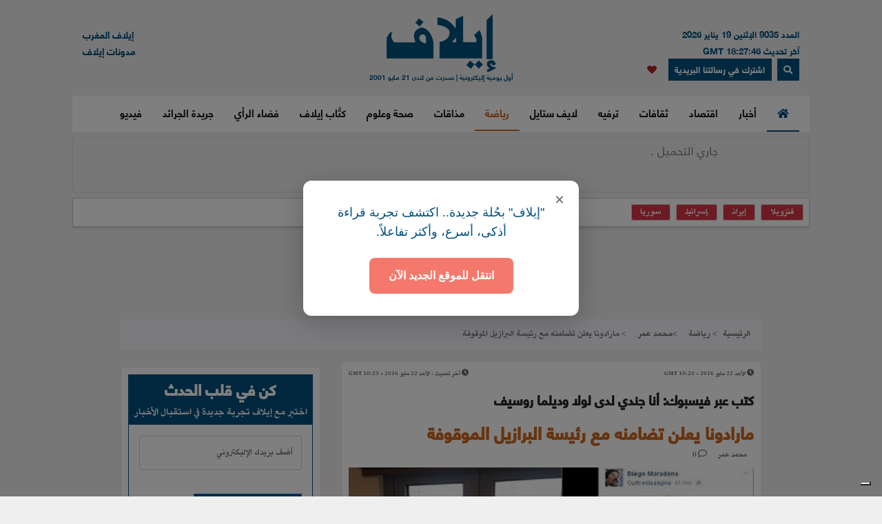

--- FILE ---
content_type: text/html; charset=UTF-8
request_url: https://elaph.com/Web/Sports/2016/5/1089772.html
body_size: 17078
content:
<!DOCTYPE html><html lang="ar" class="no-js" dir="rtl"><head><META HTTP-EQUIV="PRAGMA" CONTENT="NO-CACHE"><META HTTP-EQUIV="Expires" CONTENT="-1"><meta charset="UTF-8"><meta name="viewport" content="width=device-width, initial-scale=1"><link rel="shortcut icon" type="image/x-icon" href="/favicon.ico" /><link rel="icon" href="/favicon.ico" type="image/x-icon" /><meta name="csrf-param" content="_csrf"><meta name="csrf-token" content="SdgxUMnWwDUHH1zkjcm8UUHOaJIzux9R8pGJw1SWYi8-ugYP-b2JW1NbH6rUsN0gEv8jp0nhaDWX68qIP-IHdg=="><title>مارادونا يعلن تضامنه مع رئيسة البرازيل الموقوفة</title><meta name="robots" content="index, follow, noarchive, max-video-preview:3, max-image-preview:large, max-snippet:-1"><meta name="author" content="Elaph Publishing Limited"><meta name="description" content="أعلن أسطورة كرة القدم الأرجنتينية دييغو أرماندو مارادونا تضامنه مع الرئيسة البرازيلية ديلما روسيف الموقوفة مؤقتا من قبل البرلمان وسلفها لويس ايناسيو لولا دا سيلفا."><meta name="theme-color" content="#01507F"><meta type="application/rss+xml" href="https://elaph.com/sitemaps/news.xml" title="Elaph : A la une" rel="alternate"><meta property="og:title" content="مارادونا يعلن تضامنه مع رئيسة البرازيل الموقوفة"><meta property="og:url" content="https://elaph.com/Web/Sports/2016/5/1089772.html"><meta property="og:locale" content="ar_AR"><meta property="og:site_name" content="Elaph - إيلاف"><meta property="og:description" content="أعلن أسطورة كرة القدم الأرجنتينية دييغو أرماندو مارادونا تضامنه مع الرئيسة البرازيلية ديلما روسيف الموقوفة مؤقتا من قبل البرلمان وسلفها لويس ايناسيو لولا دا سيلفا."><meta property="og:type" content="article"><meta property="og:image" content="https://s1.elaph.com/static/resizer/1200/800/resources/images/Sports/2016/5/week3/maradona(1).jpg"><meta property="fb:page_id" content="121835074498090"><meta property="op:markup_version" content="v1.0"><meta property="fb:pages" content="320867624947043"><meta property="og:article:published_time" content="2016-05-22T09:20:00Z"><meta property="og:article:modified_time" content="2016-05-22T10:23:00Z"><meta property="article:section" content="رياضة"><meta name="twitter:card" content="summary_large_image"><meta name="twitter:site" content="@Elaph"><meta name="twitter:url" content="https://elaph.com/Web/Sports/2016/5/1089772.html"><meta name="twitter:title" content="مارادونا يعلن تضامنه مع رئيسة البرازيل الموقوفة"><meta name="twitter:description" content="أعلن أسطورة كرة القدم الأرجنتينية دييغو أرماندو مارادونا تضامنه مع الرئيسة البرازيلية ديلما روسيف الموقوفة مؤقتا من قبل البرلمان وسلفها لويس ايناسيو لولا دا سيلفا."><meta name="twitter:image" content="https://s1.elaph.com/static/resizer/1200/800/resources/images/Sports/2016/5/week3/maradona(1).jpg"><meta name="smartbanner-title" content="Elaph إيلاف"><meta name="smartbanner-author" content="Elaph إيلاف"><meta name="smartbanner-price" content="FREE"><meta name="price-suffix-apple" content=" - On the App Store"><meta name="price-suffix-google" content=" - In Google Play"><meta name="smartbanner-icon-apple" content="https://is1-ssl.mzstatic.com/image/thumb/Purple128/v4/f7/3c/07/f73c0733-e79a-7cd5-7f90-b90bcea5e24e/AppIcon-1x_U007emarketing-85-220-8.png/180x0w.jpg"><meta name="icon-google" content="https://lh3.googleusercontent.com/TWnrkjh7Dx76VES9YwnIkW8v6mgD4cybjfwY3go9WvUVMZVnaESWPl2uFqVxXY3BYRhA=s180-rw"><meta name="button" content="INSTALL"><meta name="button-url-apple" content="https://itunes.apple.com/us/app/%D8%A5%D9%8A%D9%84%D8%A7%D9%81/id1429778560"><meta name="button-url-google" content="https://play.google.com/store/apps/details?id=com.elaph.sq"><meta name="enabled-platforms" content="android,ios"><meta name="apple-itunes-app" content="app-id=1429778560, app-argument=https://elaph.com/"><meta name="google-play-app" content="app-id=com.elaph.sq"><meta name="msapplication-TileImage" content="https://is1-ssl.mzstatic.com/image/thumb/Purple128/v4/f7/3c/07/f73c0733-e79a-7cd5-7f90-b90bcea5e24e/AppIcon-1x_U007emarketing-85-220-8.png/180x0w.jpg"><meta property="FriendlyURL" content="https://elaph.com/Web/Sports/2016/5/1089772.html"><meta property="article:modified_time" content="2016-05-22T10:23:00Z"><meta property="og:updated_time" content="2016-05-22T10:23:00Z"><meta property="og:article:author" content="محمد عمر"><meta property="article:published_time" content="2016-05-22T09:20:00Z"><link href="/static/manifest.json" rel="manifest"><link href="https://s1.elaph.com/resources/ar/img/elaph_57.png" rel="apple-touch-icon"><link href="https://s1.elaph.com/resources/ar/img/elaph_72.png" rel="apple-touch-icon" sizes="72x72"><link href="https://s1.elaph.com/resources/ar/img/elaph_114.png" rel="apple-touch-icon" sizes="114x114"><link href="https://s1.elaph.com/resources/ar/img/elaph_144.png" rel="apple-touch-icon" sizes="144x144"><link href="https://elaph.com/Web/Sports/2016/5/1089772.html" rel="canonical"><link href="https://elaph.com/amp/Web/Sports/2016/5/1089772.html" rel="amphtml"><link href="https://s1.elaph.com/resources/ar/css/bootstrap.min.css" rel="stylesheet"><style type="text/css">@font-face {font-family:Almarai;font-style:normal;font-weight:300;src:url(/cf-fonts/s/almarai/5.0.11/arabic/300/normal.woff2);unicode-range:U+0600-06FF,U+0750-077F,U+0870-088E,U+0890-0891,U+0898-08E1,U+08E3-08FF,U+200C-200E,U+2010-2011,U+204F,U+2E41,U+FB50-FDFF,U+FE70-FE74,U+FE76-FEFC,U+0000-00FF,U+0131,U+0152-0153,U+02BB-02BC,U+02C6,U+02DA,U+02DC,U+0304,U+0308,U+0329,U+2000-206F,U+2074,U+20AC,U+2122,U+2191,U+2193,U+2212,U+2215,U+FEFF,U+FFFD;font-display:swap;}@font-face {font-family:Almarai;font-style:normal;font-weight:400;src:url(/cf-fonts/s/almarai/5.0.11/arabic/400/normal.woff2);unicode-range:U+0600-06FF,U+0750-077F,U+0870-088E,U+0890-0891,U+0898-08E1,U+08E3-08FF,U+200C-200E,U+2010-2011,U+204F,U+2E41,U+FB50-FDFF,U+FE70-FE74,U+FE76-FEFC,U+0000-00FF,U+0131,U+0152-0153,U+02BB-02BC,U+02C6,U+02DA,U+02DC,U+0304,U+0308,U+0329,U+2000-206F,U+2074,U+20AC,U+2122,U+2191,U+2193,U+2212,U+2215,U+FEFF,U+FFFD;font-display:swap;}@font-face {font-family:Almarai;font-style:normal;font-weight:700;src:url(/cf-fonts/s/almarai/5.0.11/arabic/700/normal.woff2);unicode-range:U+0600-06FF,U+0750-077F,U+0870-088E,U+0890-0891,U+0898-08E1,U+08E3-08FF,U+200C-200E,U+2010-2011,U+204F,U+2E41,U+FB50-FDFF,U+FE70-FE74,U+FE76-FEFC,U+0000-00FF,U+0131,U+0152-0153,U+02BB-02BC,U+02C6,U+02DA,U+02DC,U+0304,U+0308,U+0329,U+2000-206F,U+2074,U+20AC,U+2122,U+2191,U+2193,U+2212,U+2215,U+FEFF,U+FFFD;font-display:swap;}@font-face {font-family:Almarai;font-style:normal;font-weight:800;src:url(/cf-fonts/s/almarai/5.0.11/arabic/800/normal.woff2);unicode-range:U+0600-06FF,U+0750-077F,U+0870-088E,U+0890-0891,U+0898-08E1,U+08E3-08FF,U+200C-200E,U+2010-2011,U+204F,U+2E41,U+FB50-FDFF,U+FE70-FE74,U+FE76-FEFC,U+0000-00FF,U+0131,U+0152-0153,U+02BB-02BC,U+02C6,U+02DA,U+02DC,U+0304,U+0308,U+0329,U+2000-206F,U+2074,U+20AC,U+2122,U+2191,U+2193,U+2212,U+2215,U+FEFF,U+FFFD;font-display:swap;}</style><link href="https://s1.elaph.com/resources/ar/css/owl.carousel.min.css" rel="stylesheet"><link href="https://s1.elaph.com/resources/ar/css/animate.min.css" rel="stylesheet"><link href="https://s1.elaph.com/resources/ar/css/fontawesome-all.min.css" rel="stylesheet"><link href="https://s1.elaph.com/resources/ar/css/themify-icons.css" rel="stylesheet"><link href="https://s1.elaph.com/resources/ar/css/meanmenu.css?v2=116" rel="stylesheet"><link href="https://s1.elaph.com/resources/ar/css/1.6.8/style.css?12.35" rel="stylesheet"><script type="application/ld+json"> { "@context": "https://schema.org", "@type": "WebSite", "url": "https://elaph.com/", "potentialAction": { "@type": "SearchAction", "target": "https://elaph.com/search/?q={search_term_string}", "query-input": "required name=search_term_string" } } </script><script type="application/ld+json"> { "@context": "https://schema.org", "@type": "Organization", "url": "https://elaph.com/", "logo": "https://s1.elaph.com/resources/imgs/elaph_logo.png" } </script><script async src="https://www.googletagmanager.com/gtag/js?id=G-WB25VM9EDD" type="0a7608e7ebbda5cf8c14b373-text/javascript"></script><script type="0a7608e7ebbda5cf8c14b373-text/javascript"> window.dataLayer = window.dataLayer || []; function gtag(){dataLayer.push(arguments);} gtag('js', new Date()); gtag('config', 'G-WB25VM9EDD'); </script><script async src="https://cdn.onesignal.com/sdks/OneSignalSDK.js" type="0a7608e7ebbda5cf8c14b373-text/javascript"></script><script type="0a7608e7ebbda5cf8c14b373-text/javascript"> window.OneSignal = window.OneSignal || []; OneSignal.push(function() { OneSignal.init({ appId: "73bfda9e-8fec-45c6-bfb4-b991e422c4e1", safari_web_id: "web.onesignal.auto.5e2915a8-1095-4900-b2af-7b25bf2970dd", notifyButton: { enable: true, }, promptOptions: { slidedown: { prompts: [{ type: "push", autoPrompt: true, text: { actionMessage: "أترغب في تفعيل الإشعارات؟", acceptButton: "إشترك", cancelButton: "لاشكراً" }, delay: { pageViews: 1, timeDelay: 20 } }] } } }); }); </script><script type="0a7608e7ebbda5cf8c14b373-text/javascript"> ! function(f, b, e, v, n, t, s) { if (f.fbq) return; n = f.fbq = function() { n.callMethod ? n.callMethod.apply(n, arguments) : n.queue.push(arguments) }; if (!f._fbq) f._fbq = n; n.push = n; n.loaded = !0; n.version = '2.0'; n.queue = []; t = b.createElement(e); t.async = !0; t.src = v; s = b.getElementsByTagName(e)[0]; s.parentNode.insertBefore(t, s) }(window, document, 'script', 'https://connect.facebook.net/en_US/fbevents.js'); fbq('init', '269125013902815'); fbq('track', 'PageView'); </script><noscript><img height="1" width="1" style="display:none" src="https://www.facebook.com/tr?id=269125013902815&ev=PageView&noscript=1" /></noscript><script src="https://increaserev.com/ads/ob/tage/aaw.elaph.js" async type="0a7608e7ebbda5cf8c14b373-text/javascript"></script><script data-cfasync="false" src="https://increaserev.com/ads/ob/tage/inter/elaphinter.js" async></script><script type="0a7608e7ebbda5cf8c14b373-text/javascript" src="https://embeds.iubenda.com/widgets/5f4999c1-f013-4e2a-a610-22c0118e0b84.js"></script><script async type="0a7608e7ebbda5cf8c14b373-application/javascript" src="https://news.google.com/swg/js/v1/swg-basic.js"></script><script type="0a7608e7ebbda5cf8c14b373-text/javascript"> (self.SWG_BASIC = self.SWG_BASIC || []).push( basicSubscriptions => { basicSubscriptions.init({ type: "NewsArticle", isPartOfType: ["Product"], isPartOfProductId: "CAowz4ySCw:openaccess", clientOptions: { theme: "light", lang: "ar" }, }); }); </script><script type="0a7608e7ebbda5cf8c14b373-text/javascript">(function(w,d,s,l,i){w[l]=w[l]||[];w[l].push({'gtm.start': new Date().getTime(),event:'gtm.js'});var f=d.getElementsByTagName(s)[0], j=d.createElement(s),dl=l!='dataLayer'?'&l='+l:'';j.async=true;j.src= 'https://www.googletagmanager.com/gtm.js?id='+i+dl;f.parentNode.insertBefore(j,f); })(window,document,'script','dataLayer','GTM-68KF');</script></head><body><noscript><iframe src="https://www.googletagmanager.com/ns.html?id=GTM-68KF" height="0" width="0" style="display:none;visibility:hidden"></iframe></noscript><header class="container header"><div class="header__middle pt-20"><div class="container"><div class="row"><div class="col-lg-4 col-2 d-none d-lg-block"><div class="text-right mt-17" style="font-size: 13px; color: #01507f;"><ul style="line-height: initial;"><li>العدد 9035 الإثنين 19 يناير 2026</li><li> آخر تحديث 18:27:46 GMT</li></ul><a href="#" data-toggle="modal" data-target="#search-modal" class="actionhead mobileserchlk ml-2"><i class="fas fa-search"></i></a><a href="https://elaph.com/newsletter-subscription.html" class="actionhead mobileserchlk ml-2"> اشترك في رسالتنا البريدية</a><a href="/saved-articles.html" title="مقالتي المحفوظة" class="mobileserchlk mx-2"><i class="fa fa-heart text-red"></i></a></div></div><div class="col-lg-4 col-12"><div class="header__logo text-center mb-20"><a title="الرئيسية" href="https://elaph.com"><img alt="إيلاف" src="https://s1.elaph.com/resources/imgs/elaph_logo.png" /><span style="font-size: 10px;display: block;color: #01507f;">أول يومية إليكترونية | صدرت من لندن 21 مايو 2001</span></a></div></div><div class="col-lg-4 col-2 d-none d-lg-block"><div class="f-left text-left mt-17"><ul><li> <a href="https://elaphmorocco.com/" target="_blank">إيلاف المغرب</a> </li><li> <a href="http://elaphblogs.com/" target="_blank">مدونات إيلاف</a> </li></ul></div></div></div></div></div><div class="header__menu-area" id="menuheader"><div class="container"><div class="row"><div class="col-xl-12"><div class="logostickymobile"><a title="الرئيسية" href="https://elaph.com"><img alt="إيلاف" src="https://s1.elaph.com/resources/imgs/elaph_logo.png" width="90px" /></a></div><div class="header__menu header__menu-black f-right"><nav id="mobile-menu"><ul><li><a title="الرئيسية" href="https://elaph.com" class="politics active"><i class="fas fa-home"></i></a></li><li class="politics"><a title="أخبار" href="https://elaph.com/news.html" class="politics "> أخبار </a><ul class="submenu"><li><a title="خليجية" href="https://elaph.com/news/gulf.html">خليجية</a></li><li><a title="عربية" href="https://elaph.com/news/arab.html">عربية</a></li><li><a title="دولية" href="https://elaph.com/news/world.html">دولية</a></li><li><a title="وجوه" href="https://elaph.com/news/faces.html">وجوه</a></li><li><a title="وجوه" href="https://elaph.com/tag/backpage.html">الأخيرة</a></li></ul></li><li class="business"><a href="https://elaph.com/economics.html" class="business " title="اقتصاد">اقتصاد</a><ul class="submenu"><li><a title="نفط وطاقة" href="https://elaph.com/economics/oil_gas.html">نفط وطاقة</a></li><li><a title="قطاعات" href="https://elaph.com/economics/construction_realstate.html">قطاعات</a></li><li><a title="مال وأعمال" href="https://elaph.com/economics/businessandfinance.html">مال وأعمال</a></li><li><a title="اقتصاد" href="https://elaph.com/tag/ecomonics.html">اقتصاد </a></li><li><a title="شركات" href="https://elaph.com/tag/companies.html">شركات </a></li><li><a title="تكنولوجيا" href="https://elaph.com/tag/technology.html">تكنولوجيا </a></li><li><a title="بيئة" href="https://elaph.com/tag/environment.html">بيئة </a></li></ul></li><li class="culture"><a href="https://elaph.com/culture.html" class="culture " title="ثقافات">ثقافات</a><ul class="submenu"><li><a title="إبداع" href="https://elaph.com/culture/creativity.html">إبداع</a></li><li><a title="أضواء" href="https://elaph.com/culture/Readings.html">أضواء </a></li><li><a title="أخبار الأدب والفن" href="https://elaph.com/culture/literature.html">أخبار الأدب والفن</a></li><li><a title="خالد منذ أربعة قرون" href="https://elaph.com/culture/shakespeare.html">خالد منذ أربعة قرون</a></li><li><a title="انطولوجيا إيلاف الشعرية" href="https://elaph.com/tag/elaph-poetic-anthology.html">انطولوجيا إيلاف الشعرية</a></li></ul></li><li class="entertainment"><a href="https://elaph.com/entertainment.html" class="entertainment " title="ترفيه">ترفيه</a><ul class="submenu"><li><a title="نجوم" href="https://elaph.com/entertainment/stars.html">نجوم</a></li><li><a title="سينما" href="https://elaph.com/entertainment/cinema.html">سينما </a></li><li><a title="راديو وتلفزيون" href="https://elaph.com/entertainment/tv_radio.html">راديو وتلفزيون</a></li><li><a title="غناء" href="https://elaph.com/entertainment/music.html">غناء</a></li><li><a title="مجتمع فني" href="https://elaph.com/entertainment/society.html">مجتمع فني</a></li><li><a title="كلام في الفن" href="https://elaph.com/entertainment/points_of_view.html">كلام في الفن</a></li><li><a title="مختارات" href="https://elaph.com/entertainment/editors_choice.html">مختارات</a></li></ul></li><li class="lifestyle"><a href="https://elaph.com/lifestyle.html" class="lifestyle " title="لايف ستايل">لايف ستايل</a><ul class="submenu"><li><a title="موضة وأزياء" href="https://elaph.com/lifestyle/fashion.html">موضة وأزياء</a></li><li><a title="سيارات" href="https://elaph.com/lifestyle/motors.html">سيارات</a></li><li><a title="مشاهير" href="https://elaph.com/lifestyle/celebrities_redcarpet.html">مشاهير</a></li><li><a title="سفر" href="https://elaph.com/lifestyle/travel.html">سفر</a></li><li><a title="ساعات" href="https://elaph.com/tag/watches.html">ساعات</a></li></ul></li><li class="sports"><a href="https://elaph.com/sports.html" class="sports active" title="رياضة">رياضة</a><ul class="submenu"><li><a title="كرة قدم" href="https://elaph.com/sports/football.html">كرة قدم</a></li><li><a title="تنس" href="https://elaph.com/sports/tennis.html">تنس </a></li><li><a title="كرة سلة" href="https://elaph.com/sports/basketball.html">كرة سلة</a></li><li><a title="العاب قوى" href="https://elaph.com/sports/athletics.html">العاب قوى</a></li><li><a title="رياضات أخرى" href="https://elaph.com/sports/othersports.html">رياضات أخرى</a></li><li><a title="رياضات ميكانيكية" href="https://elaph.com/sports/motorsports.html">رياضات ميكانيكية</a></li><li><a title="محطات رياضية" href="https://elaph.com/tag/sports-columns.html">محطات رياضية</a></li></ul></li><li class="food"><a href="https://elaph.com/food.html" class="food " title="مذاقات">مذاقات</a><ul class="submenu"><li><a title="طبق اليوم" href="https://elaph.com/food/food_Meal_planner.html">طبق اليوم</a></li><li><a title="أذواق" href="https://elaph.com/food/food_Travel.html">أذواق </a></li><li><a title="لمحات" href="https://elaph.com/food/food_Food_Moments.html">لمحات</a></li><li><a title="حلا" href="https://elaph.com/food/food_Sweetoftheweek.html">حلا</a></li><li><a title="قضايا" href="https://elaph.com/food/food_Feature_Story.html">قضايا</a></li><li><a title="إتقان" href="https://elaph.com/food/food_Lifestyle.html">إتقان</a></li><li><a title="أدوات" href="https://elaph.com/food/food_Gadgets.html">أدوات</a></li><li><a title="بريد" href="https://elaph.com/food/food_Letterbox.html">بريد</a></li></ul></li><li class="health-science"><a class="health-science " href="https://elaph.com/health-science.html" title="صحة وعلوم">صحة وعلوم</a></li><li class="politics"><a class="politics " href="https://elaph.com/ElaphWriter.html" title="كتَّاب إيلاف">كتَّاب إيلاف</a></li><li class="politics"><a class="politics " href="https://elaph.com/opinion.html" title="فضاء الرأي">فضاء الرأي</a></li><li class="politics"><a class="politics " href="https://elaph.com/newspapers.html" title="جريدة الجرائد">جريدة الجرائد</a></li><li class="politics"><a href="https://elaph.com/videos.html" class="politics " title="فيديو">فيديو</a><ul class="submenu"><li><a title="ترفيه" href="https://elaph.com/videos/entertainment.html">ترفيه</a></li><li><a title="نيوميديا" href="https://elaph.com/videos/newmedia.html">نيوميديا</a></li><li><a title="لايف ستايل" href="https://elaph.com/videos/lifestyle.html">لايف ستايل</a></li></ul></li></ul></nav></div><div class="mobile-menu black-icon d-lg-none d-block"><div class="header__right-icon header__icon-black f-left text-left mt-17"><a href="#" data-toggle="modal" data-target="#search-modal" class="float-left mobileserchlk"><i class="fas fa-search"></i></a><a href="https://elaph.com/newsletter-subscription.html" target="_blank" class="float-left mobileserchlk"> <i class="fas fa-mail"></i></a><a title="مقالتي المحفوظة" href="/saved-articles.html" class="float-left mobileserchlk"><i class="fa fa-heart text-red"></i></a></div></div></div></div></div></div><div class="modal fade" id="search-modal" tabindex="-1" role="dialog" aria-hidden="true"><div class="modal-dialog" role="document"><div class="modal-content"><form method="get" action="/search/"><input type="text" name="q" placeholder="البحث.." required><button><i class="fa fa-search"></i></button></form></div></div></div></header><section class="breaking py-2"><div class="container"><div class="row"><div class="col-12"><div class="breaking__wrapper" style="height: 80px;"><div class="breaking__ticker-active_load" style="display:block"><span><img alt="loader" src="https://s1.elaph.com/resources/ar/img/loader2.gif" /></span></div><ul class="breaking__ticker-active owl-carousel" style="display:none"><li class=""><a title="الإندبندنت: لماذا تحظى غرينلاند باهتمام عالمي واسع؟" href="/Web/News/2026/01/1586274.html"> الإندبندنت: لماذا تحظى غرينلاند باهتمام عالمي واسع؟ </a></li><li class=""><a title="حزب المحافظين البريطاني المعارض يتفسّخ" href="/Web/News/2026/01/1586277.html"> حزب المحافظين البريطاني المعارض يتفسّخ </a></li><li class=""><a title="عاجل: نظرية المؤامرة.. هل تعمد ابراهيم دياز إهدار ركلة الجزاء؟ (فيديو)" href="/Web/Sports/2026/01/1586272.html"> عاجل: نظرية المؤامرة.. هل تعمد ابراهيم دياز إهدار ركلة الجزاء؟ (فيديو) </a></li><li class=""><a title="أنديرا غاندي: من الصعود إلى الاغتيال… أول امرأة قادت أكبر ديمقراطية في العالم" href="/Web/News/2026/01/1586232.html"> أنديرا غاندي: من الصعود إلى الاغتيال… أول امرأة قادت أكبر ديمقراطية في العالم </a></li><li class=""><a title="عاجل.. مصر تحقق مع ميدو بعد قوله "منتخب مصر فاز بالبطولات بالسحر" (فيديو)" href="/Web/Sports/2026/01/1586269.html"> عاجل.. مصر تحقق مع ميدو بعد قوله "منتخب مصر فاز بالبطولات بالسحر" (فيديو) </a></li><li class=""><a title="محافظ حضرموت يتهم أبوظبي: الإمارات استغلت عباءة التحالف لتحقيق أجندتها" href="/Web/News/2026/01/1586266.html"> محافظ حضرموت يتهم أبوظبي: الإمارات استغلت عباءة التحالف لتحقيق أجندتها </a></li><li class=""><a title="الـ"كاف" يدين سلوك بعض اللاعبين والمسؤولين السنغاليين خلال المباراة النهائية" href="/Web/Sports/2026/01/1586263.html"> الـ"كاف" يدين سلوك بعض اللاعبين والمسؤولين السنغاليين خلال المباراة النهائية </a></li><li class=""><a title="الكشف عن مشاهد صادمة من عملية "سرقة اللوفر".. 88 مليون يورو في 4 دقائق!" href="/Web/News/2026/01/1586260.html"> الكشف عن مشاهد صادمة من عملية "سرقة اللوفر".. 88 مليون يورو في 4 دقائق! </a></li><li class=""><a title="بريطانيا: الحرب التجارية ليست في مصلحة أحد" href="/Web/News/2026/01/1586265.html"> بريطانيا: الحرب التجارية ليست في مصلحة أحد </a></li><li class=""><a title="محمد السادس يهنىء منتخب بلاده ببلوغ المباراة النهائية لكأس أفريقيا" href="/Web/News/2026/01/1586262.html"> محمد السادس يهنىء منتخب بلاده ببلوغ المباراة النهائية لكأس أفريقيا </a></li></ul></div></div><div class="col-12"><div class="hasthags my-2 p-2"><a class="ml-2 bg-danger text-white" href="/tag/venezuela.html" title=" فنزويلا"> فنزويلا</a><a class="ml-2 bg-danger text-white" href="/tag/iran.html" title="إيران">إيران</a><a class="ml-2 bg-danger text-white" href="/tag/israel.html" title="إسرائيل">إسرائيل</a><a class="ml-2 bg-danger text-white" href="/tag/syria.html" title="سوريا">سوريا</a></div></div></div></div></section><div class="banner sticky my-3"><div data-aaad='true' style="text-align:center; margin-left:auto; margin-right:auto;" data-aa-adunit='/21722279357/160x600_Sticky_OB_elaph'></div></div><div class="banner sticky-r my-3"><div data-aaad='true' style="text-align:center; margin-left:auto; margin-right:auto;" data-aa-adunit='/21722279357/160x600_RH_Sticky_OB_elaph'></div></div><div class="btm_ad_mob_fixed"><div data-aaad='true' style="text-align:center; margin-left:auto; margin-right:auto;" data-aa-adunit='/21722279357/120x600_Sticky_OB_elaph_M'></div></div><section><div class="container"><div class="row"><div class="col-lg-12 text-center mb-2"><div data-aaad='true' style="text-align:center; margin-left:auto; margin-right:auto;height:100px;" data-aa-adunit='/21722279357/970x90_atf_ob_elaph'></div></div></div></div></section><main><script type="application/ld+json"> { "@context": "https://schema.org", "@type": "NewsArticle", "inLanguage": "ar-AR", "articleSection": "رياضة", "mainEntityOfPage": { "@type": "WebPage", "@id": "https://elaph.com/Web/Sports/2016/5/1089772.html" }, "headline": "مارادونا يعلن تضامنه مع رئيسة البرازيل الموقوفة", "image": { "@type": "ImageObject", "url": "https://s1.elaph.com/static/resizer/1200/800/resources/images/Sports/2016/5/week3/maradona(1).jpg", "width": 1200, "height": 800 }, "dateCreated": "2016-05-22T09:20:00+0000", "datePublished": "2016-05-22T09:20:00+0000", "dateModified": "1970-01-01T00:00:00+0000", "description": "أعلن أسطورة كرة القدم الأرجنتينية دييغو أرماندو مارادونا تضامنه مع الرئيسة البرازيلية ديلما روسيف الموقوفة مؤقتا من قبل البرلمان وسلفها لويس ايناسيو لولا دا سيلفا.", "keywords": "مارادونا،روسيف،البرازيل", "url": "https://elaph.com/Web/Sports/2016/5/1089772.html", "isAccessibleForFree": true, "articleBody": "أعلن أسطورة كرة القدم الأرجنتينية دييغو أرماندو مارادونا تضامنه مع الرئيسة البرازيلية ديلما روسيف الموقوفة مؤقتا من قبل البرلمان وسلفها لويس ايناسيو لولا دا سيلفا.\n\nونشر النجم الأرجنتيني السابق عبر صفحته الشخصية في موقع التواصل الاجتماعي فيس بوك ، صورة له وهو يحمل قميص المنتخب البرازيلي وكتب عليه رقم 18 واسم لولا .\n\nوأرفق مارادونا الصورة بعبارة كتبها بثلاث لغات وهي الإسبانية والإيطالية والإنكليزية، وجاء فيها: أنا جندي لدى لولا وديلما روسيف .\n\nمن جهتها تقدمت رئيسة البرازيل الموقوفة، بالشكر لمارادونا، وكتبت عبر حسابها في موقع التواصل الاجتماعي تويتر وأيضا فيس بوك ، بالبرتغالية والإسبانية والإنكليزية، جاء فيها: مارادونا، شكرا للدعم والمحبة .\n\nوكان القضاء البرازيلي قد أقال الرئيسة ديلما روسيف لقيامها بالتلاعب في الحسابات العامة، وتسل ميشال تامر الرئاسة بالوكالة، وذلك خلال عملية تصويت تاريخية في مجلس الشيوخ انهت حكم اليسار الذي استمر 13 عاما.\n\nجدير بالذكر أن مارادونا عرف عنه مساندته ودعمه لليسار في دول أميركا الجنوبية، حيث كان قريبا من الرئيس الكوبي السابق فيدل كاسترو، وكان على علاقة جيدة مع الرئيس السابق لفنزويلا هوغو تشافيز.\n\n\n\n\n\n\nMaradona, obrigada pelo apoio e carinho. Muchas gracias por tu apoyo y cariño. Thanks for support and tenderness. pic.twitter.com/qPBKmAxfJM\n— Dilma Rousseff (@dilmabr) ٢١ مايو، ٢٠١٦\n", "author": { "@type": "Person", "name": "محمد عمر", "url": "https://elaph.com/" }, "publisher": { "@type": "Organization", "name": "إيلاف", "url": "https://elaph.com/", "sameAs": [ "https://www.threads.net/@elaph_news", "https://www.facebook.com/elaph.official", "https://twitter.com/elaph", "https://www.youtube.com/elaphvideo", "https://t.me/ElaphArabic", "https://www.instagram.com/elaph_news/" ], "logo": { "@type": "ImageObject", "url": "https://s1.elaph.com/resources/imgs/elaph_logo.png", "width": 393, "height": 55 } }, "copyrightHolder": { "@type": "Organization", "name": "إيلاف", "url": "https://elaph.com/" }}</script><section class="post-details-area pt-10 pb-30"><div class="container"><div class="row"><div class="col-lg-12"><nav aria-label="breadcrumb"><ol class="breadcrumb"><li class="breadcrumb-item"><a href="https://elaph.com">الرئيسية</a></li><li class="breadcrumb-item " aria-current="page"><a href="https://elaph.com/sports.html"> رياضة</a></li><li class="breadcrumb-item active"><a href="https://elaph.com/author/mohammed-omar.html">محمد عمر</a></li><li class="breadcrumb-item active"> مارادونا يعلن تضامنه مع رئيسة البرازيل الموقوفة</li></ol></nav></div><div class="col-lg-8 mt-3"><article id="post-1089772"><div class="post-details" data-id="1089772" data-year="2016"><div class="row"><ul class="article_time col-12"><li class="text-right float-right"><i class="fas fa-clock"></i><span class="timestampUpdatedright"><time class="op-published" datetime="2016-05-22 10:20:00" datetime="2016-05-22T10:20:00+0000"> الأحد 22 مايو 2016 - 10:20 GMT </time></span></li><li class="text-left float-left"><i class="fas fa-clock"></i><span><b> آخر تحديث : </b></span><span><time class="op-modified" datetime="2016-05-22 10:23:00" datetime="2016-05-22T10:23:00+0000"> الأحد 22 مايو 2016 - 10:23 GMT </time></span></li></ul></div><h5 class="details-title-upper my-3">كتب عبر فيسبوك: أنا جندي لدى لولا وديلما روسيف</h5><meta content="مارادونا يعلن تضامنه مع رئيسة البرازيل الموقوفة"><h1 class="Sports title-headline-post" data-title="مارادونا يعلن تضامنه مع رئيسة البرازيل الموقوفة" class="details-title Sports mb-15"> مارادونا يعلن تضامنه مع رئيسة البرازيل الموقوفة </h1><div class="postbox__text-meta pb-10"><ul class="col-12 pr-0"><li><div><span class="author"><a href="https://elaph.com/author/mohammed-omar.html"> محمد عمر</a></span></div></li><li><i class="far fa-comment"></i> <span class="total-comments">0</span></li></ul></div><div id="carouselExampleCaptions" class="carousel slide" data-ride="carousel"><div class="carousel-inner"><div class="carousel-item active"><img src="https://s1.elaph.com/resources/images/Sports/2016/5/week3/maradona(1).jpg" class="d-block w-100" alt="-"><div class="caption carousel-caption d-none d-md-block"><h5>-</h5></div></div><div class="carousel-item"><img src="https://s1.elaph.com/resources/images/Sports/2016/5/week3/maradona.jpg" class="d-block w-100" alt="مارادونا يعلن تضامنه مع رئيسة البرازيل الموقوفة"><div class="caption carousel-caption d-none d-md-block"><h5>مارادونا يعلن تضامنه مع رئيسة البرازيل الموقوفة</h5></div></div></div><a class="carousel-control-prev" href="#carouselExampleCaptions" role="button" data-slide="prev"><span class="carousel-control-prev-icon" aria-hidden="true"></span><span class="sr-only">Previous</span></a><a class="carousel-control-next" href="#carouselExampleCaptions" role="button" data-slide="next"><span class="carousel-control-next-icon" aria-hidden="true"></span><span class="sr-only">Next</span></a></div><div class="share-post-link mb-10"><div style="float:right;"><div class="sharethis-inline-share-buttons"></div><a href="javascript:void(0)" class="favorits" id="favorit" data-id="1089772" data-url="https://elaph.com/Web/Sports/2016/5/1089772.html" data-author="محمد عمر" data-img="https://s1.elaph.com/resources/images/Sports/2016/5/week3/maradona(1).jpg" data-title="مارادونا يعلن تضامنه مع رئيسة البرازيل الموقوفة" data-date="2016-05-22 10:20:00"><i class="fa fa-heart text-red"></i></a></div><div class="font-manage float-left"><a href="javascript:void(0);" title="" class="a-pluse">+A</a><a href="javascript:void(0);" title="" class="a-minus">-A</a></div></div><div class="post-content pt-10"><div id="articlebody"><p><p dir="RTL"><strong>أعلن أسطورة كرة القدم الأرجنتينية دييغو أرماندو مارادونا تضامنه مع الرئيسة البرازيلية ديلما روسيف الموقوفة مؤقتا من قبل البرلمان وسلفها لويس ايناسيو لولا دا سيلفا.</strong></p><p dir="RTL">ونشر النجم الأرجنتيني السابق عبر صفحته الشخصية في موقع التواصل الاجتماعي "فيس بوك"، صورة له وهو يحمل قميص المنتخب البرازيلي وكتب عليه رقم 18 واسم "لولا".</p><p dir="RTL">وأرفق مارادونا الصورة بعبارة كتبها بثلاث لغات وهي الإسبانية والإيطالية والإنكليزية، وجاء فيها: "أنا جندي لدى لولا وديلما روسيف".</p><p dir="RTL">من جهتها تقدمت رئيسة البرازيل الموقوفة، بالشكر لمارادونا، وكتبت عبر حسابها في موقع التواصل الاجتماعي "تويتر" وأيضا "فيس بوك"، بالبرتغالية والإسبانية والإنكليزية، جاء فيها: "مارادونا، شكرا للدعم والمحبة".</p><p dir="RTL">وكان القضاء البرازيلي قد أقال الرئيسة ديلما روسيف لقيامها بالتلاعب في الحسابات العامة، وتسل ميشال تامر الرئاسة بالوكالة، وذلك خلال عملية تصويت تاريخية في مجلس الشيوخ انهت حكم اليسار الذي استمر 13 عاما.</p><p dir="RTL">جدير بالذكر أن مارادونا عرف عنه مساندته ودعمه لليسار في دول أميركا الجنوبية، حيث كان قريبا من الرئيس الكوبي السابق فيدل كاسترو، وكان على علاقة جيدة مع الرئيس السابق لفنزويلا هوغو تشافيز.</p><p><iframe allowtransparency="true" frameborder="0" height="657" scrolling="no" src="https://www.facebook.com/plugins/post.php?href=https%3A%2F%2Fwww.facebook.com%2FDiegoMaradonaOficial%2Fposts%2F1137408656310482%3A0&width=500" style="border:none;overflow:hidden" width="500"></iframe></p><p><iframe allowtransparency="true" frameborder="0" height="683" scrolling="no" src="https://www.facebook.com/plugins/post.php?href=https%3A%2F%2Fwww.facebook.com%2FDilmaRousseff%2Fposts%2F1124925124227744&width=500" style="border:none;overflow:hidden" width="500"></iframe></p><blockquote class="twitter-tweet" data-lang="ar"><p dir="ltr" lang="es">Maradona, obrigada pelo apoio e carinho. Muchas gracias por tu apoyo y cariño. Thanks for support and tenderness. <a href="https://t.co/qPBKmAxfJM">pic.twitter.com/qPBKmAxfJM</a></p>— Dilma Rousseff (@dilmabr) <a href="https://twitter.com/dilmabr/status/734120303916355585">٢١ مايو، ٢٠١٦</a></blockquote><script async src="//platform.twitter.com/widgets.js" charset="utf-8" type="0a7608e7ebbda5cf8c14b373-text/javascript"></script></p></div></div><div class="content__tags mt-30"><span>كلمات مفتاحية :</span><span class="content__tags-list"><a href="/search/?q=مارادونا">مارادونا</a><a href="/search/?q=روسيف">روسيف</a><a href="/search/?q=البرازيل">البرازيل</a></span></div><div class="article__social-wrapper"><div class="article__google-news left mx-auto p-3"><a href="https://news.google.com/publications/CAAqIggKIhxDQklTRHdnTWFnc0tDV1ZzWVhCb0xtTnZiU2dBUAE?hl=ar&gl=SA&ceid=SA:ar" target="_blank" rel="nofollow noopener"><span>إيلاف في</span><img src="https://s1.elaph.com/resources/ar/img/googlenews.svg" alt="Elaph on googlenews" style="vertical-align: middle; width: 120px"></a></div><div class="article__google-news left mx-auto p-3"><a href="https://whatsapp.com/channel/0029VaRhHJKBadmjg5QcV40Y" target="_blank" rel="nofollow noopener"><span>إيلاف على واتساب </span><img src="https://s1.elaph.com/resources/ar/img/whatsapp.png" alt="Elaph on googlenews" style="vertical-align: middle; width: 30px"></a></div></div><div class="author-meta mt-60"><div class="media flex-column flex-md-row"><div class="media-left"><a href="https://elaph.com/author/mohammed-omar.html"><img style="border-radius: 50%;margin-right: 10px;width: 60px;height: 60px;" src="https://s1.elaph.com/resources/en/img/user.jpg" alt="محمد عمر"></a></div><div class="media-body"><span class="media-heading"><a href="https://elaph.com/author/mohammed-omar.html"> محمد عمر</a></span><div class="social"><a href="https://elaph.com/author/mohammed-omar.html"> المزيد من المقالات </a></div></div></div></div><br /><div class="also-like mt-30"><div class="section-title mb-30"><h2>أخبار قد تهمك</h2></div><div class="row"><div class="col-lg-4 col-md-4"><div class="postbox mb-30"><div class="postbox__thumb lazy"><a href="https://elaph.com/Web/Sports/2015/11/1057538.html"><img class="img-fluid placeholder" alt="elaph" src="https://s1.elaph.com/resources/ar/img/elaph_loading.gif"><img class="img-100 lozad" data-src="https://s1.elaph.com/static/resizer/207/138/resources/images/Sports/2015/11/week3/antitled-12527.jpg" alt="سواريز يحطم رقمي مارادونا وروماريو مع برشلونة"></a></div><div class="postbox__text pt-10"><div class="postbox__text-meta pb-10"><ul><li><i class="fas fa-calendar-alt"></i><span>الأحد 22 نوفمبر 2015 - 04:01 GMT</span></li></ul></div><h4 class="pr-0"><a href="https://elaph.com/Web/Sports/2015/11/1057538.html">سواريز يحطم رقمي مارادونا وروماريو مع برشلونة</a></h4></div></div></div><div class="col-lg-4 col-md-4"><div class="postbox mb-30"><div class="postbox__thumb lazy"><a href="https://elaph.com/Web/Sports/2015/11/1059438.html"><img class="img-fluid placeholder" alt="elaph" src="https://s1.elaph.com/resources/ar/img/elaph_loading.gif"><img class="img-100 lozad" data-src="https://s1.elaph.com/static/resizer/207/138/resources/images/Sports/2015/11/week4/maradona(1).jpg" alt="تصرف غير أخلاقي يتسبب بطرد مارادونا وصديقته من فندق"></a></div><div class="postbox__text pt-10"><div class="postbox__text-meta pb-10"><ul><li><i class="fas fa-calendar-alt"></i><span>الإثنين 30 نوفمبر 2015 - 13:50 GMT</span></li></ul></div><h4 class="pr-0"><a href="https://elaph.com/Web/Sports/2015/11/1059438.html">تصرف غير أخلاقي يتسبب بطرد مارادونا وصديقته من فندق</a></h4></div></div></div><div class="col-lg-4 col-md-4"><div class="postbox mb-30"><div class="postbox__thumb lazy"><a href="https://elaph.com/Web/Sports/2015/12/1062398.html"><img class="img-fluid placeholder" alt="elaph" src="https://s1.elaph.com/resources/ar/img/elaph_loading.gif"><img class="img-100 lozad" data-src="https://s1.elaph.com/static/resizer/207/138/resources/images/Sports/2015/12/week3/antitled-14970.jpg" alt="شاب إماراتي يقتحم مؤتمر مارادونا لعرض مهاراته الكروية "></a></div><div class="postbox__text pt-10"><div class="postbox__text-meta pb-10"><ul><li><i class="fas fa-calendar-alt"></i><span>الخميس 17 ديسمبر 2015 - 20:30 GMT</span></li></ul></div><h4 class="pr-0"><a href="https://elaph.com/Web/Sports/2015/12/1062398.html">شاب إماراتي يقتحم مؤتمر مارادونا لعرض مهاراته الكروية</a></h4></div></div></div><div class="col-lg-4 col-md-4"><div class="postbox mb-30"><div class="postbox__thumb lazy"><a href="https://elaph.com/Web/Sports/2015/12/1062649.html"><img class="img-fluid placeholder" alt="elaph" src="https://s1.elaph.com/resources/ar/img/elaph_loading.gif"><img class="img-100 lozad" data-src="https://s1.elaph.com/static/resizer/207/138/resources/images/Sports/2015/12/week3/antitled-15159.jpg" alt="ميسي: مارادونا ملهمي.. وكرة القدم ليست كل شيء في حياتي "></a></div><div class="postbox__text pt-10"><div class="postbox__text-meta pb-10"><ul><li><i class="fas fa-calendar-alt"></i><span>السبت 19 ديسمبر 2015 - 14:30 GMT</span></li></ul></div><h4 class="pr-0"><a href="https://elaph.com/Web/Sports/2015/12/1062649.html">ميسي: مارادونا ملهمي.. وكرة القدم ليست كل شيء في حياتي</a></h4></div></div></div><div class="col-lg-4 col-md-4"><div class="postbox mb-30"><div class="postbox__thumb lazy"><a href="https://elaph.com/Web/Sports/2016/1/1065414.html"><img class="img-fluid placeholder" alt="elaph" src="https://s1.elaph.com/resources/ar/img/elaph_loading.gif"><img class="img-100 lozad" data-src="https://s1.elaph.com/static/resizer/207/138/resources/images/Sports/2016/1/CW8PlYBWwAI75Iv(1).jpg" alt="ميسي ومارادونا يقودان التشكيلة التاريخية لمنتخب الأرجنتين"></a></div><div class="postbox__text pt-10"><div class="postbox__text-meta pb-10"><ul><li><i class="fas fa-calendar-alt"></i><span>الأربعاء 06 يناير 2016 - 21:01 GMT</span></li></ul></div><h4 class="pr-0"><a href="https://elaph.com/Web/Sports/2016/1/1065414.html">ميسي ومارادونا يقودان التشكيلة التاريخية لمنتخب الأرجنتين</a></h4></div></div></div><div class="col-lg-4 col-md-4"><div class="postbox mb-30"><div class="postbox__thumb lazy"><a href="https://elaph.com/Web/Sports/2016/1/1066860.html"><img class="img-fluid placeholder" alt="elaph" src="https://s1.elaph.com/resources/ar/img/elaph_loading.gif"><img class="img-100 lozad" data-src="https://s1.elaph.com/static/resizer/207/138/resources/images/Sports/2016/1/antitled-19234.jpg" alt="مارادونا يسخر من بلاتر وبلاتيني بإرتدائه قميص "اللصين""></a></div><div class="postbox__text pt-10"><div class="postbox__text-meta pb-10"><ul><li><i class="fas fa-calendar-alt"></i><span>الخميس 14 يناير 2016 - 22:00 GMT</span></li></ul></div><h4 class="pr-0"><a href="https://elaph.com/Web/Sports/2016/1/1066860.html">مارادونا يسخر من بلاتر وبلاتيني بإرتدائه قميص "اللصين"</a></h4></div></div></div><div class="col-lg-4 col-md-4"><div class="postbox mb-30"><div class="postbox__thumb lazy"><a href="https://elaph.com/Web/Sports/2016/3/1075992.html"><img class="img-fluid placeholder" alt="elaph" src="https://s1.elaph.com/resources/ar/img/elaph_loading.gif"><img class="img-100 lozad" data-src="https://s1.elaph.com/static/resizer/207/138/resources/images/Sports/2016/3/week1/472157906(1).jpg" alt="مارادونا : لدي 30 فكرة للفوز على برشلونة"></a></div><div class="postbox__text pt-10"><div class="postbox__text-meta pb-10"><ul><li><i class="fas fa-calendar-alt"></i><span>الجمعة 04 مارس 2016 - 14:18 GMT</span></li></ul></div><h4 class="pr-0"><a href="https://elaph.com/Web/Sports/2016/3/1075992.html">مارادونا : لدي 30 فكرة للفوز على برشلونة</a></h4></div></div></div></div></div><div class="post-comments mt-30"><div class="section-title mb-30"><h2><span>التعليقات</span></h2><div class="text-danger">جميع التعليقات المنشورة تعبر عن رأي كتّابها ولا تعبر بالضرورة عن رأي إيلاف</div></div><div class="latest-comments"></div><div class="text-center"><a href="javascript:void(0);" class="btn" id="loadmore" data-id="1089772" data-count="1" data-page="0"><i class="fa fa-chevron-down"></i> أظهر التعليقات</a></div></div><div class="post-comments-form mt-40 mb-40"><div class="section-title mb-30"><h2><span>أضف تعليقك</span></h2></div><label class="alert alert-success text-center textStatus hide"></label><form id="comment-form" method="post"><div class="row"><div class="col-xl-6"><input type="text" placeholder="الإسم" id="AuteurName" name="AuteurName" aria-required="true" class="form-control" /></div><div class="col-xl-6"><input type="text" placeholder="البريد الألكتروني" id="Email" name="Email" aria-required="true" class="form-control" /></div><div class="col-xl-12"><input type="text" placeholder="عنوان التعليق" id="Subject" name="Subject" aria-required="true" class="form-control" /></div><div class="col-xl-12"><textarea placeholder="تعليق" id="Comments" name="Comments" aria-required="true" class="form-control"></textarea><input type="hidden" id="ElaphArticleId" name="ElaphArticleId" value="1089772" /></div><div class="col-xl-12"><div id="recaptcha" class="g-recaptcha" data-sitekey="6LfcG2QUAAAAAD25c7tEE6kODY9lXixSdYt9yNj0"></div><span class="msg-error error"></span></div><div class="col-xl-12 my-3"><input type="checkbox" id="agree" name="agree" aria-required="true" /><label class="custom-control-label text-right"> اُوافق على <a target="_blank" href="https://elaph.com//terms.html">شروط الإستخدام</a> </label></div><div class="col-xl-12"><input type="submit" id="comment-button" class="btn brand-btn" value="أرسل التعليق" /></div><div class="col-xl-12"> شروط النشر: <span class="lbl3">عدم الإساءة للكاتب أو للأشخاص أو للمقدسات أو مهاجمة الأديان أو الذات الالهية. والابتعاد عن التحريض الطائفي والعنصري والشتائم. </span><br></div></div></form></div></div></article></div><div class="col-xl-4 col-lg-4 sidebare mt-3"><div class="text-center mb-2"><div data-aaad='true' style="text-align:center; margin-left:auto; margin-right:auto;" data-aa-adunit='/21722279357/300x600_OB_elaph'></div></div><div class="widget widget-border mb-3"><style> .border-primary{ border:1px solid #014f7d !important; } </style><div class="subscribe-area mb-3 border border-primary"><div class="container text-center" style="background-color: #014f7d;padding:5px"><h4 class="text-white">كن في قلب الحدث</h4><h7 class="text-white">اختبر مع إيلاف تجربة جديدة في استقبال الأخبار</h4></div><div class="container mt-3 newsletter-subscribe-form" style="background-color:white"><form id="subscribe-popup-form" action="/subscribe.html" method="post"><div class="row"><div class="form-group col-lg-12 mb-3"><input class="form-control" style="height:calc(3rem + 2px) !important" type="email" name="email" id="email" required placeholder="أضف بريدك الإليكتروني"><input type="hidden" name="zone" id="zone" value="3" /></div><div class="form-floating mb-3"><div class="form-floating mb-12"><div id="recaptcha" class="g-recaptcha" data-sitekey="6LfPJDUnAAAAAEKVXcR9rQvkXZqi3_YswRxPMpp0" data-callback="correctCaptcha" ></div><input type="hidden" id="cptch" /><span class="msg-error error"></span></div></div></div><button class="btn btn-sm btn-primary" type="submit" id="subcriben"> إشترك اليوم </button><span class="alreadyexist error"></span></form><div class="mb-3" id="data-msg" style="font-size:13px">انضم الأن إلى نشرتنا البريدية</div></div></div><script type="0a7608e7ebbda5cf8c14b373-text/javascript"> var correctCaptcha = function(response) { $("#cptch").val(response); }; </script></div><div class="widget widget-border mb-3"><div class="whatsapp-container" dir="rtl"><div class="whatsapp-content"><div class="imageCont" style="background:url(https://s1.elaph.com/resources/ar/img/whatsapp.png) no-repeat center / contain;padding-top:5%;margine:20px;display:block;cursor:pointer;"></div><span><strong>قراؤنا من مستخدمي واتساب <br>يمكنكم الآن متابعة آخر الأخبار مجاناً من خلال حسابنا على واتساب<br><a href="https://whatsapp.com/channel/0029VaRhHJKBadmjg5QcV40Y" data-id="77" target="_blank">إضغط هنا للإشتراك</a> <br></strong></span></div></div></div><div id="olympics" rel=""></div><div class="widget widget-border mb-40"><h3 class="widget-title">الأكثر قراءة</h3><div class="post__small mb-30"><div class="post__small-thumb f-right"><a href="/Web/Sports/2026/01/1586106.html"><img src="https://s1.elaph.com/static/resizer/293/195/resources/images/Sports/2026/01/week3/ccb4250a81238155a5148f790bb10ddd.jpg" alt="المصريون يخسرون كل شيء في المغرب!"></a></div><div class="post__small-text fix pr-10"><h4 class="title-13 pr-0 mt-0"><a href="/Web/Sports/2026/01/1586106.html">المصريون يخسرون كل شيء في المغرب!</a></h4><div style="font-size:12px;"><i class="far fa-user-circle"></i><span class="author"> فريق التحرير- إيلاف </span></div><div class="post__small-text-meta"><ul><li class="m-0 float-right"><span class="sm-cat badge badge-dark m-1"><a href="/tag/egypt.html">مصر</a></span><span class="sm-cat badge badge-dark m-1"><a href="/tag/morocco.html">المغرب</a></span><span class="sm-cat badge badge-dark m-1"><a href="/tag/football.html">كرة قدم</a></span><span class="sm-cat badge badge-dark m-1"><a href="/tag/africa-cup-of-nations-2025.html">كأس أمم أفريقيا 2025</a></span></li></ul><ul><li class="mx-2 float-right"><i class="fas fa-clock"></i><span>منذ يوم</span></li><li class="m-0 float-right"><i class="far fa-comment"></i><span>0</span></li></ul></div></div></div><div class="post__small mb-30"><div class="post__small-thumb f-right"><a href="/Web/News/2026/01/1586078.html"><img src="https://s1.elaph.com/static/resizer/293/195/resources/images/NewsPapers/2026/01/week3/dbb8a5742dc5714b5c756e6b2e7d8b46.jpeg" alt="مصريون يتساءلون : "ليه جماهير المغرب كانت بتشجع السنغال؟!""></a></div><div class="post__small-text fix pr-10"><h4 class="title-13 pr-0 mt-0"><a href="/Web/News/2026/01/1586078.html">مصريون يتساءلون : "ليه جماهير المغرب كانت بتشجع السنغال؟!"</a></h4><div style="font-size:12px;"><i class="far fa-user-circle"></i><span class="author"> عبد المجيد ايت مينة </span></div><div class="post__small-text-meta"><ul><li class="m-0 float-right"><span class="sm-cat badge badge-dark m-1"><a href="/tag/egypt.html">مصر</a></span><span class="sm-cat badge badge-dark m-1"><a href="/tag/morocco.html">المغرب</a></span><span class="sm-cat badge badge-dark m-1"><a href="/tag/football.html">كرة قدم</a></span><span class="sm-cat badge badge-dark m-1"><a href="/tag/africa-cup-of-nations-2025.html">كأس أمم أفريقيا 2025</a></span></li></ul><ul><li class="mx-2 float-right"><i class="fas fa-clock"></i><span>منذ يومين</span></li><li class="m-0 float-right"><i class="far fa-comment"></i><span>0</span></li></ul></div></div></div><div class="post__small mb-30"><div class="post__small-thumb f-right"><a href="/Web/Sports/2026/01/1586187.html"><img src="https://s1.elaph.com/static/resizer/293/195/resources/images/Sports/2026/01/week4/e1cb9eb7ff033f9dabfc9b67284a06fa.jpg" alt="موعد النهائي القاري بين المغرب والسنغال والقنوات الناقلة"></a></div><div class="post__small-text fix pr-10"><h4 class="title-13 pr-0 mt-0"><a href="/Web/Sports/2026/01/1586187.html">موعد النهائي القاري بين المغرب والسنغال والقنوات الناقلة</a></h4><div style="font-size:12px;"><i class="far fa-user-circle"></i><span class="author"> نبيل فكري </span></div><div class="post__small-text-meta"><ul><li class="m-0 float-right"><span class="sm-cat badge badge-dark m-1"><a href="/tag/morocco.html">المغرب</a></span><span class="sm-cat badge badge-dark m-1"><a href="/tag/football.html">كرة قدم</a></span><span class="sm-cat badge badge-dark m-1"><a href="/tag/africa-cup-of-nations-2025.html">كأس أمم أفريقيا 2025</a></span></li></ul><ul><li class="mx-2 float-right"><i class="fas fa-clock"></i><span>منذ يوم</span></li><li class="m-0 float-right"><i class="far fa-comment"></i><span>0</span></li></ul></div></div></div><div class="post__small mb-30"><div class="post__small-thumb f-right"><a href="/Web/Sports/2026/01/1586269.html"><img src="https://s1.elaph.com/static/resizer/293/195/resources/images/Sports/2026/01/week4/a43fe599192ece5168d73a12a11556e8.jpg" alt="عاجل.. مصر تحقق مع ميدو بعد قوله "منتخب مصر فاز بالبطولات بالسحر" (فيديو)"></a></div><div class="post__small-text fix pr-10"><h4 class="title-13 pr-0 mt-0"><a href="/Web/Sports/2026/01/1586269.html">عاجل.. مصر تحقق مع ميدو بعد قوله "منتخب مصر فاز بالبطولات بالسحر" (فيديو)</a></h4><div style="font-size:12px;"><i class="far fa-user-circle"></i><span class="author"> نبيل فكري </span></div><div class="post__small-text-meta"><ul><li class="m-0 float-right"><span class="sm-cat badge badge-dark m-1"><a href="/tag/egypt.html">مصر</a></span><span class="sm-cat badge badge-dark m-1"><a href="/tag/football.html">كرة قدم</a></span><span class="sm-cat badge badge-dark m-1"><a href="/tag/africa-cup-of-nations-2025.html">كأس أمم أفريقيا 2025</a></span></li></ul><ul><li class="mx-2 float-right"><i class="fas fa-clock"></i><span>منذ ساعتين</span></li><li class="m-0 float-right"><i class="far fa-comment"></i><span>0</span></li></ul></div></div></div><div class="post__small mb-30"><div class="post__small-thumb f-right"><a href="/Web/Sports/2026/01/1586272.html"><img src="https://s1.elaph.com/static/resizer/293/195/resources/images/Sports/2026/01/week4/6d040cb409859f0bbad3ab0121b44287.jpg" alt="عاجل: نظرية المؤامرة.. هل تعمد ابراهيم دياز إهدار ركلة الجزاء؟ (فيديو)"></a></div><div class="post__small-text fix pr-10"><h4 class="title-13 pr-0 mt-0"><a href="/Web/Sports/2026/01/1586272.html">عاجل: نظرية المؤامرة.. هل تعمد ابراهيم دياز إهدار ركلة الجزاء؟ (فيديو)</a></h4><div style="font-size:12px;"><i class="far fa-user-circle"></i><span class="author"> فريق التحرير- إيلاف </span></div><div class="post__small-text-meta"><ul><li class="m-0 float-right"><span class="sm-cat badge badge-dark m-1"><a href="/tag/morocco.html">المغرب</a></span><span class="sm-cat badge badge-dark m-1"><a href="/tag/football.html">كرة قدم</a></span><span class="sm-cat badge badge-dark m-1"><a href="/tag/africa-cup-of-nations-2025.html">كأس أمم أفريقيا 2025</a></span></li></ul><ul><li class="mx-2 float-right"><i class="fas fa-clock"></i><span>منذ 58 دقيقة</span></li><li class="m-0 float-right"><i class="far fa-comment"></i><span>0</span></li></ul></div></div></div><div class="post__small mb-30"><div class="post__small-thumb f-right"><a href="/Web/Sports/2026/01/1586205.html"><img src="https://s1.elaph.com/static/resizer/293/195/resources/images/Sports/2026/01/week4/6182dc05f7790524c5276f751efc95f9.jpg" alt="دراما كروية قاسية تؤجل حلم المغرب في "معانقة الأميرة السمراء""></a></div><div class="post__small-text fix pr-10"><h4 class="title-13 pr-0 mt-0"><a href="/Web/Sports/2026/01/1586205.html">دراما كروية قاسية تؤجل حلم المغرب في "معانقة الأميرة السمراء"</a></h4><div style="font-size:12px;"><i class="far fa-user-circle"></i><span class="author"> فريق التحرير- إيلاف </span></div><div class="post__small-text-meta"><ul><li class="m-0 float-right"><span class="sm-cat badge badge-dark m-1"><a href="/tag/morocco.html">المغرب</a></span><span class="sm-cat badge badge-dark m-1"><a href="/tag/football.html">كرة قدم</a></span><span class="sm-cat badge badge-dark m-1"><a href="/tag/africa.html">أفريقيا</a></span><span class="sm-cat badge badge-dark m-1"><a href="/tag/africa-cup-of-nations-2025.html">كأس أمم أفريقيا 2025</a></span></li></ul><ul><li class="mx-2 float-right"><i class="fas fa-clock"></i><span>منذ 20 ساعة</span></li><li class="m-0 float-right"><i class="far fa-comment"></i><span>0</span></li></ul></div></div></div></div><div class="text-center mb-2"><div data-aaad='true' style="text-align:center; margin-left:auto; margin-right:auto;" data-aa-adunit='/21722279357/300x250_OB_elaph_1'></div></div><div class="widget widget-border mb-40"><h3 class="widget-title">إخترنا لكم</h3><div class="post__small mb-30"><div class="post__small-thumb f-right"><a href="/Web/Sports/2026/01/1586037.html"><img src="https://s1.elaph.com/static/resizer/293/195/resources/images/Sports/2026/01/week3/d6e5b4c52bc850fd14cad3b1b64bffab.jpg" alt="صحفي مغربي لمدرب مصر أنت فاشل وشقيقه يرد: المغرب بلا بطولة منذ 50 عاماً (فيديو)"></a></div><div class="post__small-text fix pr-10"><h4 class="title-13 pr-0 mt-0"><a href="/Web/Sports/2026/01/1586037.html">صحفي مغربي لمدرب مصر أنت فاشل وشقيقه يرد: المغرب بلا بطولة منذ 50 عاماً (فيديو)</a></h4><div style="font-size:12px;"><i class="far fa-user-circle"></i><span class="author"> فريق التحرير- إيلاف </span></div><div class="post__small-text-meta"><ul><li class="m-0 float-right"><span class="sm-cat badge badge-dark m-1"><a href="/tag/egypt.html">مصر</a></span><span class="sm-cat badge badge-dark m-1"><a href="/tag/morocco.html">المغرب</a></span><span class="sm-cat badge badge-dark m-1"><a href="/tag/football.html">كرة قدم</a></span><span class="sm-cat badge badge-dark m-1"><a href="/tag/africa-cup-of-nations-2025.html">كأس أمم أفريقيا 2025</a></span></li></ul><ul><li class="mx-2 float-right"><i class="fas fa-clock"></i><span>منذ 3 أيام</span></li><li class="m-0 float-right"><i class="far fa-comment"></i><span>0</span></li></ul></div></div></div><div class="post__small mb-30"><div class="post__small-thumb f-right"><a href="/Web/Sports/2026/01/1585894.html"><img src="https://s1.elaph.com/static/resizer/293/195/resources/images/Sports/2026/01/week3/54d75c0575680de8f3a826e20aeb5f9e.jpg" alt="عاجل.. المغرب على بعد 90 دقيقة من معانقة حلم منتظر منذ 50 عاماً (فيديو)"></a></div><div class="post__small-text fix pr-10"><h4 class="title-13 pr-0 mt-0"><a href="/Web/Sports/2026/01/1585894.html">عاجل.. المغرب على بعد 90 دقيقة من معانقة حلم منتظر منذ 50 عاماً (فيديو)</a></h4><div style="font-size:12px;"><i class="far fa-user-circle"></i><span class="author"> فريق التحرير- إيلاف </span></div><div class="post__small-text-meta"><ul><li class="m-0 float-right"><span class="sm-cat badge badge-dark m-1"><a href="/tag/morocco.html">المغرب</a></span><span class="sm-cat badge badge-dark m-1"><a href="/tag/football.html">كرة قدم</a></span><span class="sm-cat badge badge-dark m-1"><a href="/tag/africa-cup-of-nations-2025.html">كأس أمم أفريقيا 2025</a></span></li></ul><ul><li class="mx-2 float-right"><i class="fas fa-clock"></i><span>منذ 4 أيام</span></li><li class="m-0 float-right"><i class="far fa-comment"></i><span>0</span></li></ul></div></div></div><div class="post__small mb-30"><div class="post__small-thumb f-right"><a href="/Web/Sports/2026/01/1585798.html"><img src="https://s1.elaph.com/static/resizer/293/195/resources/images/Sports/2026/01/week3/613297a87ab7d50e574cd68110344a2e.jpg" alt="السنغاليون يسخرون من المصريين.. "أنتم في جيوبنا"! (فيديو)"></a></div><div class="post__small-text fix pr-10"><h4 class="title-13 pr-0 mt-0"><a href="/Web/Sports/2026/01/1585798.html">السنغاليون يسخرون من المصريين.. "أنتم في جيوبنا"! (فيديو)</a></h4><div style="font-size:12px;"><i class="far fa-user-circle"></i><span class="author"> نبيل فكري </span></div><div class="post__small-text-meta"><ul><li class="m-0 float-right"><span class="sm-cat badge badge-dark m-1"><a href="/tag/egypt.html">مصر</a></span><span class="sm-cat badge badge-dark m-1"><a href="/tag/morocco.html">المغرب</a></span><span class="sm-cat badge badge-dark m-1"><a href="/tag/football.html">كرة قدم</a></span><span class="sm-cat badge badge-dark m-1"><a href="/tag/africa-cup-of-nations-2025.html">كأس أمم أفريقيا 2025</a></span></li></ul><ul><li class="mx-2 float-right"><i class="fas fa-clock"></i><span>منذ 6 أيام</span></li><li class="m-0 float-right"><i class="far fa-comment"></i><span>0</span></li></ul></div></div></div><div class="post__small mb-30"><div class="post__small-thumb f-right"><a href="/Web/Sports/2026/01/1585712.html"><img src="https://s1.elaph.com/static/resizer/293/195/resources/images/Sports/2026/01/week3/2b4d392006ea4ba48dfdedece599d8a4.jpg" alt="مدرب كوت ديفوار: المصريون لا يعرفون سوى البكاء وخداع الحكام!"></a></div><div class="post__small-text fix pr-10"><h4 class="title-13 pr-0 mt-0"><a href="/Web/Sports/2026/01/1585712.html">مدرب كوت ديفوار: المصريون لا يعرفون سوى البكاء وخداع الحكام!</a></h4><div style="font-size:12px;"><i class="far fa-user-circle"></i><span class="author"> نبيل فكري </span></div><div class="post__small-text-meta"><ul><li class="m-0 float-right"><span class="sm-cat badge badge-dark m-1"><a href="/tag/egypt.html">مصر</a></span><span class="sm-cat badge badge-dark m-1"><a href="/tag/morocco.html">المغرب</a></span><span class="sm-cat badge badge-dark m-1"><a href="/tag/football.html">كرة قدم</a></span><span class="sm-cat badge badge-dark m-1"><a href="/tag/africa-cup-of-nations-2025.html">كأس أمم أفريقيا 2025</a></span></li></ul><ul><li class="mx-2 float-right"><i class="fas fa-clock"></i><span>منذ 7 أيام</span></li><li class="m-0 float-right"><i class="far fa-comment"></i><span>0</span></li></ul></div></div></div><div class="post__small mb-30"><div class="post__small-thumb f-right"><a href="/Web/Sports/2025/12/1584657.html"><img src="https://s1.elaph.com/static/resizer/293/195/resources/images/Sports/2025/12/week5/3d7518804b61263f1d8dcff749732f43.jpg" alt="الأنثى لن تتفوق على الذكر في تحدي رياضي مباشر أبداً؟"></a></div><div class="post__small-text fix pr-10"><h4 class="title-13 pr-0 mt-0"><a href="/Web/Sports/2025/12/1584657.html">الأنثى لن تتفوق على الذكر في تحدي رياضي مباشر أبداً؟</a></h4><div style="font-size:12px;"><i class="far fa-user-circle"></i><span class="author"> فرهاد الرفاعي </span></div><div class="post__small-text-meta"><ul><li class="m-0 float-right"><span class="sm-cat badge badge-dark m-1"><a href="/tag/uae.html">الإمارات</a></span><span class="sm-cat badge badge-dark m-1"><a href="/tag/tennis.html">تنس</a></span></li></ul><ul><li class="mx-2 float-right"><i class="fas fa-clock"></i><span>منذ 21 يوم</span></li><li class="m-0 float-right"><i class="far fa-comment"></i><span>0</span></li></ul></div></div></div><div class="post__small mb-30"><div class="post__small-thumb f-right"><a href="/Web/Sports/2025/12/1584228.html"><img src="https://s1.elaph.com/static/resizer/293/195/resources/images/Sports/2025/12/week4/2d4e801932480042d0ab9ad6b57d18c4.jpg" alt="المغربي حكيمي ينهي عصر سيطرة المصري صلاح "></a></div><div class="post__small-text fix pr-10"><h4 class="title-13 pr-0 mt-0"><a href="/Web/Sports/2025/12/1584228.html">المغربي حكيمي ينهي عصر سيطرة المصري صلاح </a></h4><div style="font-size:12px;"><i class="far fa-user-circle"></i><span class="author"> نبيل فكري </span></div><div class="post__small-text-meta"><ul><li class="m-0 float-right"><span class="sm-cat badge badge-dark m-1"><a href="/tag/egypt.html">مصر</a></span><span class="sm-cat badge badge-dark m-1"><a href="/tag/morocco.html">المغرب</a></span><span class="sm-cat badge badge-dark m-1"><a href="/tag/football.html">كرة قدم</a></span><span class="sm-cat badge badge-dark m-1"><a href="/tag/africa.html">أفريقيا</a></span><span class="sm-cat badge badge-dark m-1"><a href="/tag/africa-cup-of-nations-2025.html">كأس أمم أفريقيا 2025</a></span></li></ul><ul><li class="mx-2 float-right"><i class="fas fa-clock"></i><span>منذ 29 يوم</span></li><li class="m-0 float-right"><i class="far fa-comment"></i><span>0</span></li></ul></div></div></div></div></div></div></div></section></main><footer class="footer-bg"><div class="footer-bottom-area"><div class="container"><div class="row"><div class="col-xl-4"><div class="footer-widget mb-1"><p>إيلاف في السوشال ميديا: </p><div class="footer-social"><a rel="noreferrer" class="facebook" title="صفحتنا على فايسبوك" href="https://www.facebook.com/elaph.official" target="_blank"><i class="fab fa-facebook-f"></i></a><a rel="noreferrer" class="twitter" title="صفحتنا على تويتر" href="https://twitter.com/elaph" target="_blank"><i class="fa-brands fa-x-twitter"></i></a><a rel="noreferrer" class="youtube" title="قناتنا على يوتيوب" href="https://www.youtube.com/elaphvideo" target="_blank"><i class="fab fa-youtube"></i></a><a rel="noreferrer" class="twitter" title="قناتنا على تلغرام" href="https://ela.ph/3U5" target="_blank"><i class="fab fa-telegram"></i></a><a rel="noreferrer" class="instagram" title="صفحتنا على إنستجرام" href="https://ela.ph/cb2" target="_blank"><i class="fab fa-instagram"></i></a><a rel="noreferrer" href="https://nabd.com/elaph" title="إيلاف على تطبيق نبض" target="_blank"><img alt="nabdapp" src="https://nabdapp.com/nbd.png"></a><a rel="noreferrer" class="whatsapp" href="https://whatsapp.com/channel/0029VaRhHJKBadmjg5QcV40Y" target="_blank" title="إيلاف على واتساب"><i class="fab fa-whatsapp"></i></a></div></div><div class="footer-widget mb-1"><p>تطبيقات إيلاف: </p><div class="apps-elaph"><a class="w-50 float-right" rel="noreferrer" title="تطبيق إيلاف على متجر Google play" href="https://play.google.com/store/apps/details?id=com.elaph.sq" target="_blank"><img src="https://s1.elaph.com/resources/ar/img/elaph_g-play.png" width="120" /></a><a class="w-50 float-right" rel="noreferrer" title="تطبيق إيلاف على متجر App Store" href="https://apps.apple.com/app/id1429778560" target="_blank"><img src="https://s1.elaph.com/resources/ar/img/elaph_appstore.png" width="120" /></a></div></div></div><div class="col-xl-8"><div class="widget-box mb-30"><div class="row"><div class="col-xl-3 col-lg-3 col-md-3"><div class="footer-widget mb-30"><h3>روابط مفيدة</h3><ul><li><a href="https://elaph.com">الرئيسية</a></li><li><a href="https://elaph.com/terms.html">شروط الاستخدام</a></li><li><a href="https://elaph.com/advertising.html"> أعلن في إيلاف - Advertise</a></li><li><a href="https://elaph.com/contactus.html">اتصل بنا</a></li></ul></div></div><div class="col-xl-6 col-lg-6 col-md-6"><div class="footer-widget mb-30"><h3></h3><ul class="w-50 float-right"><li><a href="https://elaph.com/sports.html">رياضة</a></li><li><a href="https://elaph.com/economics.html">اقتصاد</a></li><li><a href="https://elaph.com/culture.html">ثقافات</a></li><li><a href="https://elaph.com/entertainment.html">ترفيه</a></li><li><a href="https://elaph.com/lifestyle.html">لايف ستايل</a></li><li><a href="https://elaph.com/videos.html">فيديو</a></li></ul><ul class="w-50 float-right"><li><a href="https://elaph.com/news.html">أخبار </a></li><li><a href="https://elaph.com/food.html">مذاقات</a></li><li><a href="https://elaph.com/health-science.html">صحة وعلوم</a></li><li><a href="https://elaph.com/opinion.html"> فضاء الرأي </a></li><li><a href="https://elaph.com/newspapers.html">جريدة الجرائد</a></li></ul></div></div><div class="col-xl-3 col-lg-3 col-md-3"><div class="footer-widget mb-30"><h3>من نحن</h3><ul><li><a href="https://elaph.com/company.html">الشركة</a></li><li><a href="https://elaph.com/editorial.html">هيئة التحرير</a></li><li><a href="https://elaph.com/publishermessage.html">رسالة الناشر</a></li><li><a href="https://elaph.com/privacy.html">سياسة الخصوصية</a></li></ul></div></div></div></div></div></div></div></div><div class="copyright-area pt-25 pb-25"><div class="container"><div class="row"><div class="col-12"><div class="copyright text-center"><p>جميع الحقوق محفوظة © 2001 - 2026 إيلاف للنشر المحدودة Elaph Publishing Limited ©</p></div></div></div></div></div></footer><script src="https://code.jquery.com/jquery-1.11.3.min.js" type="0a7608e7ebbda5cf8c14b373-text/javascript"></script><script src="https://s1.elaph.com/resources/files/js/jquery.cookie.js" type="0a7608e7ebbda5cf8c14b373-text/javascript"></script><script src="https://s1.elaph.com/resources/ar/js/bootstrap.min.js" type="0a7608e7ebbda5cf8c14b373-text/javascript"></script><script src="https://s1.elaph.com/resources/ar/js/owl.carousel.min.js" type="0a7608e7ebbda5cf8c14b373-text/javascript"></script><script src="https://kit.fontawesome.com/bb85360f5c.js" type="0a7608e7ebbda5cf8c14b373-text/javascript"></script><script src="https://s1.elaph.com/resources/ar/js/slick.min.js" type="0a7608e7ebbda5cf8c14b373-text/javascript"></script><script src="https://s1.elaph.com/resources/ar/js/jquery.meanmenu.min.js" type="0a7608e7ebbda5cf8c14b373-text/javascript"></script><script src="https://s1.elaph.com/resources/ar/js/jquery.scrollUp.min.js" type="0a7608e7ebbda5cf8c14b373-text/javascript"></script><script src="https://s1.elaph.com/resources/ar/js/plugins.js" type="0a7608e7ebbda5cf8c14b373-text/javascript"></script><script src="https://s1.elaph.com/resources/ar/js/main.js?v=2.1.20" type="0a7608e7ebbda5cf8c14b373-text/javascript"></script><script src="https://unpkg.com/ionicons@4.4.6/dist/ionicons.js" type="0a7608e7ebbda5cf8c14b373-text/javascript"></script><script src="https://cdn.jsdelivr.net/npm/lozad/dist/lozad.min.js" type="0a7608e7ebbda5cf8c14b373-text/javascript"></script><script src="https://www.google.com/recaptcha/api.js" type="0a7608e7ebbda5cf8c14b373-text/javascript"></script><script src="https://cdnjs.cloudflare.com/ajax/libs/jquery-validate/1.16.0/jquery.validate.min.js" type="0a7608e7ebbda5cf8c14b373-text/javascript"></script><script src="https://s1.elaph.com/resources/ar/js/script.js?v=3.34" type="0a7608e7ebbda5cf8c14b373-text/javascript"></script><script src="https://s1.elaph.com/resources/ar/js/favorits.js?v=2.1.7" type="0a7608e7ebbda5cf8c14b373-text/javascript"></script><script src="https://platform-api.sharethis.com/js/sharethis.js#property=650046ffab24060019dda1b1&amp;product=sop" type="0a7608e7ebbda5cf8c14b373-text/javascript"></script><script src="https://elaph.com/static/mb-app.js?v=24.14" type="0a7608e7ebbda5cf8c14b373-text/javascript"></script><script src="https://elaph.com/assets/js/sigma-redirect-popup.js?v=2.0.1" type="0a7608e7ebbda5cf8c14b373-text/javascript"></script><script type="0a7608e7ebbda5cf8c14b373-text/javascript">var call_ajax= true; $('#loadmore').click(function () { var page = parseInt($('#loadmore').attr('data-page')); var id = parseInt($('#loadmore').attr('data-id')); var totalpages = parseInt($('.total-comments').attr('data-count')); var start = Date.now(); $.ajax({ url: "/comments/?id="+id+"&page="+(page+1)+"&tk="+start, success: function(result){ if(result.status==200){ $('.latest-comments').append(result.content); if(result.totalpages==1){ $("#loadmore").css("display","none"); }else{ $("#loadmore").attr("data-page",(page+1)); } $('.total-comments').html(result.totalcount); $('.total-comments').attr("data-count", result.totalpages); ga('set', 'page', document.location.pathname); ga('send', 'pageview'); }else{ $('.latest-comments').append(result.content); $("#loadmore").css("display","none"); } }, error: function(e){ } }); }); </script><script type="0a7608e7ebbda5cf8c14b373-text/javascript">jQuery(function ($) {$("#subscribe-popup-form").validate({ rules: { email: { required: true, email: true } }, messages: { email: { required: "المرجوا ملء خانة البريد الإلكتروني.", email: "يجب أن يكون عنوان بريدك الإلكتروني يحتوي على @ و ." } }, submitHandler: function(form,e) { e.preventDefault(); response = $("#cptch").val(); if (response.length == 0) { $("#subcriben").prop('disabled', false); $( '.msg-error').text( "المرجوا تأكيد أنك لست روبوت." ); if( !$( '#recaptcha' ).hasClass( "error" ) ){ $( '#recaptcha' ).addClass( "error" ); } }else{ $("#subcriben").prop('disabled', true); grecaptcha.reset(); $.ajax({ url: form.action, type: form.method, dataType: 'json', data: $(form).serialize(), }) .done(function(resp) { if (resp.status == 200) { $(".newsletter-subscribe-form").html('<div class="alert alert-success" role="alert">'+resp.message+'</div>'); $(".subscribe-form").html('<div class="alert alert-success" role="alert">'+resp.message+'</div>'); var d = new Date(); d.setTime(d.getTime() + (365*24*60*60*1000)); var expires = "expires="+ d.toUTCString(); document.cookie = cname + "=" + cvalue + ";" + expires + ";path=/"; $('#opoupmodal').modal('toggle'); }else{ $("#subcriben").prop('disabled', false); if(resp.status == 406 || resp.status == 204 ){ $(".msg-error").html(resp.message); } $(".alreadyexist").html(resp.message.email); } }) .fail(function(resp) { alert(resp.message); }); } } });$(document).scroll(function(e){ var tagName = $("#olympics").attr('rel'); if(tagName == "tokyo-olympics"){ $.ajax({ type: "GET", url: "/olympics.html", data: {time : Date.now()}, success: function(data){ if(data!==null && data !== null ){ $("#olympics").html(data); } }, error: function(data){ console.log(data); } }); } }); $(function() { var id = $(".post-details").attr("data-id"); var year = $(".post-details").attr("data-year"); $.ajax({ type: "POST", url: "https://api.elaph.com/v2/web/com/articles/viewcount", data: {id : id , year : year}, success: function(data){ $(".nbrviews").html(data.count); }, error: function(data){ console.log(data); } }); $('a.replay').click( function(e) { e.preventDefault(); var parent = $(this).attr('data-id'); $(".parent").val(parent); $('html,body').animate({ scrollTop: $("#comment-form").offset().top},'slow'); return false; } ); });$( document ).ready(function() { $('#loadmore').click(); });$( document ).ready(function() { $(".font-manage a").on("click", function (e) { var t = $("#articlebody p"); n = parseInt(t.css("font-size")); (this.className == "a-pluse") ? n++ : (this.className == "a-minus") && n--, t.css({ "font-size": n + "px" }); }); });jQuery(window).load(function () { setTimeout(function () { $('.breaking__ticker-active_load').fadeOut(); $('.breaking__ticker-active').fadeIn(3500); }, 3500); });$("#subscribe-form").validate({ rules: { gender: "required", email: { required: true, email: true } }, messages: { gender: "المرجوا إختيار الجنس.", email: { required: "المرجوا ملء خانة البريد الإلكتروني.", email: "يجب أن يكون عنوان بريدك الإلكتروني يحتوي على @ و ." } }, submitHandler: function(form) { $.ajax({ url: form.action, type: form.method, dataType: 'json', data: $(form).serialize(), }) .done(function(resp) { if (resp.status == 200) { $(".newsletter-subscribe-form").html('<div class="alert alert-success" role="alert">'+resp.message+'</div>'); $(".subscribe-form").html('<div class="alert alert-success" role="alert">'+resp.message+'</div>'); var d = new Date(); d.setTime(d.getTime() + (365*24*60*60*1000)); var expires = "expires="+ d.toUTCString(); document.cookie = cname + "=" + cvalue + ";" + expires + ";path=/"; $('#opoupmodal').modal('toggle'); }else{ console.log(resp); $(".alreadyexist").html(resp.message.email); } }) .fail(function(resp) { alert(resp.message); }); } }); $(function() { const observer = lozad(); observer.observe(); $('img.lozad').on('load', function() { $(this).addClass("loaded"); $(this).parent().find(".placeholder").addClass("loaded"); }) }); window.onscroll = function() {onScrollFn()}; function onScrollFn() { var header = document.getElementById("menuheader"); if(header){ var sticky = header.offsetTop; if (window.pageYOffset > sticky) { header.classList.add("stickymenu"); } else { header.classList.remove("stickymenu"); } } } (function(w,i,s,e){window[w]=window[w]||function(){(window[w].q=window[w].q||[]).push(arguments)};window[w].l=Date.now();s=document.createElement('script');e=document.getElementsByTagName('script')[0];s.defer=1;s.src=i;e.parentNode.insertBefore(s, e)})('wisepops', 'https://wisepops.net/loader.js?v=2&h=4hsht6xsUL'); });</script><script src="/cdn-cgi/scripts/7d0fa10a/cloudflare-static/rocket-loader.min.js" data-cf-settings="0a7608e7ebbda5cf8c14b373-|49" defer></script><script defer src="https://static.cloudflareinsights.com/beacon.min.js/vcd15cbe7772f49c399c6a5babf22c1241717689176015" integrity="sha512-ZpsOmlRQV6y907TI0dKBHq9Md29nnaEIPlkf84rnaERnq6zvWvPUqr2ft8M1aS28oN72PdrCzSjY4U6VaAw1EQ==" data-cf-beacon='{"version":"2024.11.0","token":"16995e27ae5a40f3a3fabef88e4677fc","server_timing":{"name":{"cfCacheStatus":true,"cfEdge":true,"cfExtPri":true,"cfL4":true,"cfOrigin":true,"cfSpeedBrain":true},"location_startswith":null}}' crossorigin="anonymous"></script>
</body></html> 

--- FILE ---
content_type: text/html; charset=utf-8
request_url: https://www.google.com/recaptcha/api2/anchor?ar=1&k=6LfcG2QUAAAAAD25c7tEE6kODY9lXixSdYt9yNj0&co=aHR0cHM6Ly9lbGFwaC5jb206NDQz&hl=en&v=PoyoqOPhxBO7pBk68S4YbpHZ&size=normal&anchor-ms=20000&execute-ms=30000&cb=yrm13fcgg7xt
body_size: 49538
content:
<!DOCTYPE HTML><html dir="ltr" lang="en"><head><meta http-equiv="Content-Type" content="text/html; charset=UTF-8">
<meta http-equiv="X-UA-Compatible" content="IE=edge">
<title>reCAPTCHA</title>
<style type="text/css">
/* cyrillic-ext */
@font-face {
  font-family: 'Roboto';
  font-style: normal;
  font-weight: 400;
  font-stretch: 100%;
  src: url(//fonts.gstatic.com/s/roboto/v48/KFO7CnqEu92Fr1ME7kSn66aGLdTylUAMa3GUBHMdazTgWw.woff2) format('woff2');
  unicode-range: U+0460-052F, U+1C80-1C8A, U+20B4, U+2DE0-2DFF, U+A640-A69F, U+FE2E-FE2F;
}
/* cyrillic */
@font-face {
  font-family: 'Roboto';
  font-style: normal;
  font-weight: 400;
  font-stretch: 100%;
  src: url(//fonts.gstatic.com/s/roboto/v48/KFO7CnqEu92Fr1ME7kSn66aGLdTylUAMa3iUBHMdazTgWw.woff2) format('woff2');
  unicode-range: U+0301, U+0400-045F, U+0490-0491, U+04B0-04B1, U+2116;
}
/* greek-ext */
@font-face {
  font-family: 'Roboto';
  font-style: normal;
  font-weight: 400;
  font-stretch: 100%;
  src: url(//fonts.gstatic.com/s/roboto/v48/KFO7CnqEu92Fr1ME7kSn66aGLdTylUAMa3CUBHMdazTgWw.woff2) format('woff2');
  unicode-range: U+1F00-1FFF;
}
/* greek */
@font-face {
  font-family: 'Roboto';
  font-style: normal;
  font-weight: 400;
  font-stretch: 100%;
  src: url(//fonts.gstatic.com/s/roboto/v48/KFO7CnqEu92Fr1ME7kSn66aGLdTylUAMa3-UBHMdazTgWw.woff2) format('woff2');
  unicode-range: U+0370-0377, U+037A-037F, U+0384-038A, U+038C, U+038E-03A1, U+03A3-03FF;
}
/* math */
@font-face {
  font-family: 'Roboto';
  font-style: normal;
  font-weight: 400;
  font-stretch: 100%;
  src: url(//fonts.gstatic.com/s/roboto/v48/KFO7CnqEu92Fr1ME7kSn66aGLdTylUAMawCUBHMdazTgWw.woff2) format('woff2');
  unicode-range: U+0302-0303, U+0305, U+0307-0308, U+0310, U+0312, U+0315, U+031A, U+0326-0327, U+032C, U+032F-0330, U+0332-0333, U+0338, U+033A, U+0346, U+034D, U+0391-03A1, U+03A3-03A9, U+03B1-03C9, U+03D1, U+03D5-03D6, U+03F0-03F1, U+03F4-03F5, U+2016-2017, U+2034-2038, U+203C, U+2040, U+2043, U+2047, U+2050, U+2057, U+205F, U+2070-2071, U+2074-208E, U+2090-209C, U+20D0-20DC, U+20E1, U+20E5-20EF, U+2100-2112, U+2114-2115, U+2117-2121, U+2123-214F, U+2190, U+2192, U+2194-21AE, U+21B0-21E5, U+21F1-21F2, U+21F4-2211, U+2213-2214, U+2216-22FF, U+2308-230B, U+2310, U+2319, U+231C-2321, U+2336-237A, U+237C, U+2395, U+239B-23B7, U+23D0, U+23DC-23E1, U+2474-2475, U+25AF, U+25B3, U+25B7, U+25BD, U+25C1, U+25CA, U+25CC, U+25FB, U+266D-266F, U+27C0-27FF, U+2900-2AFF, U+2B0E-2B11, U+2B30-2B4C, U+2BFE, U+3030, U+FF5B, U+FF5D, U+1D400-1D7FF, U+1EE00-1EEFF;
}
/* symbols */
@font-face {
  font-family: 'Roboto';
  font-style: normal;
  font-weight: 400;
  font-stretch: 100%;
  src: url(//fonts.gstatic.com/s/roboto/v48/KFO7CnqEu92Fr1ME7kSn66aGLdTylUAMaxKUBHMdazTgWw.woff2) format('woff2');
  unicode-range: U+0001-000C, U+000E-001F, U+007F-009F, U+20DD-20E0, U+20E2-20E4, U+2150-218F, U+2190, U+2192, U+2194-2199, U+21AF, U+21E6-21F0, U+21F3, U+2218-2219, U+2299, U+22C4-22C6, U+2300-243F, U+2440-244A, U+2460-24FF, U+25A0-27BF, U+2800-28FF, U+2921-2922, U+2981, U+29BF, U+29EB, U+2B00-2BFF, U+4DC0-4DFF, U+FFF9-FFFB, U+10140-1018E, U+10190-1019C, U+101A0, U+101D0-101FD, U+102E0-102FB, U+10E60-10E7E, U+1D2C0-1D2D3, U+1D2E0-1D37F, U+1F000-1F0FF, U+1F100-1F1AD, U+1F1E6-1F1FF, U+1F30D-1F30F, U+1F315, U+1F31C, U+1F31E, U+1F320-1F32C, U+1F336, U+1F378, U+1F37D, U+1F382, U+1F393-1F39F, U+1F3A7-1F3A8, U+1F3AC-1F3AF, U+1F3C2, U+1F3C4-1F3C6, U+1F3CA-1F3CE, U+1F3D4-1F3E0, U+1F3ED, U+1F3F1-1F3F3, U+1F3F5-1F3F7, U+1F408, U+1F415, U+1F41F, U+1F426, U+1F43F, U+1F441-1F442, U+1F444, U+1F446-1F449, U+1F44C-1F44E, U+1F453, U+1F46A, U+1F47D, U+1F4A3, U+1F4B0, U+1F4B3, U+1F4B9, U+1F4BB, U+1F4BF, U+1F4C8-1F4CB, U+1F4D6, U+1F4DA, U+1F4DF, U+1F4E3-1F4E6, U+1F4EA-1F4ED, U+1F4F7, U+1F4F9-1F4FB, U+1F4FD-1F4FE, U+1F503, U+1F507-1F50B, U+1F50D, U+1F512-1F513, U+1F53E-1F54A, U+1F54F-1F5FA, U+1F610, U+1F650-1F67F, U+1F687, U+1F68D, U+1F691, U+1F694, U+1F698, U+1F6AD, U+1F6B2, U+1F6B9-1F6BA, U+1F6BC, U+1F6C6-1F6CF, U+1F6D3-1F6D7, U+1F6E0-1F6EA, U+1F6F0-1F6F3, U+1F6F7-1F6FC, U+1F700-1F7FF, U+1F800-1F80B, U+1F810-1F847, U+1F850-1F859, U+1F860-1F887, U+1F890-1F8AD, U+1F8B0-1F8BB, U+1F8C0-1F8C1, U+1F900-1F90B, U+1F93B, U+1F946, U+1F984, U+1F996, U+1F9E9, U+1FA00-1FA6F, U+1FA70-1FA7C, U+1FA80-1FA89, U+1FA8F-1FAC6, U+1FACE-1FADC, U+1FADF-1FAE9, U+1FAF0-1FAF8, U+1FB00-1FBFF;
}
/* vietnamese */
@font-face {
  font-family: 'Roboto';
  font-style: normal;
  font-weight: 400;
  font-stretch: 100%;
  src: url(//fonts.gstatic.com/s/roboto/v48/KFO7CnqEu92Fr1ME7kSn66aGLdTylUAMa3OUBHMdazTgWw.woff2) format('woff2');
  unicode-range: U+0102-0103, U+0110-0111, U+0128-0129, U+0168-0169, U+01A0-01A1, U+01AF-01B0, U+0300-0301, U+0303-0304, U+0308-0309, U+0323, U+0329, U+1EA0-1EF9, U+20AB;
}
/* latin-ext */
@font-face {
  font-family: 'Roboto';
  font-style: normal;
  font-weight: 400;
  font-stretch: 100%;
  src: url(//fonts.gstatic.com/s/roboto/v48/KFO7CnqEu92Fr1ME7kSn66aGLdTylUAMa3KUBHMdazTgWw.woff2) format('woff2');
  unicode-range: U+0100-02BA, U+02BD-02C5, U+02C7-02CC, U+02CE-02D7, U+02DD-02FF, U+0304, U+0308, U+0329, U+1D00-1DBF, U+1E00-1E9F, U+1EF2-1EFF, U+2020, U+20A0-20AB, U+20AD-20C0, U+2113, U+2C60-2C7F, U+A720-A7FF;
}
/* latin */
@font-face {
  font-family: 'Roboto';
  font-style: normal;
  font-weight: 400;
  font-stretch: 100%;
  src: url(//fonts.gstatic.com/s/roboto/v48/KFO7CnqEu92Fr1ME7kSn66aGLdTylUAMa3yUBHMdazQ.woff2) format('woff2');
  unicode-range: U+0000-00FF, U+0131, U+0152-0153, U+02BB-02BC, U+02C6, U+02DA, U+02DC, U+0304, U+0308, U+0329, U+2000-206F, U+20AC, U+2122, U+2191, U+2193, U+2212, U+2215, U+FEFF, U+FFFD;
}
/* cyrillic-ext */
@font-face {
  font-family: 'Roboto';
  font-style: normal;
  font-weight: 500;
  font-stretch: 100%;
  src: url(//fonts.gstatic.com/s/roboto/v48/KFO7CnqEu92Fr1ME7kSn66aGLdTylUAMa3GUBHMdazTgWw.woff2) format('woff2');
  unicode-range: U+0460-052F, U+1C80-1C8A, U+20B4, U+2DE0-2DFF, U+A640-A69F, U+FE2E-FE2F;
}
/* cyrillic */
@font-face {
  font-family: 'Roboto';
  font-style: normal;
  font-weight: 500;
  font-stretch: 100%;
  src: url(//fonts.gstatic.com/s/roboto/v48/KFO7CnqEu92Fr1ME7kSn66aGLdTylUAMa3iUBHMdazTgWw.woff2) format('woff2');
  unicode-range: U+0301, U+0400-045F, U+0490-0491, U+04B0-04B1, U+2116;
}
/* greek-ext */
@font-face {
  font-family: 'Roboto';
  font-style: normal;
  font-weight: 500;
  font-stretch: 100%;
  src: url(//fonts.gstatic.com/s/roboto/v48/KFO7CnqEu92Fr1ME7kSn66aGLdTylUAMa3CUBHMdazTgWw.woff2) format('woff2');
  unicode-range: U+1F00-1FFF;
}
/* greek */
@font-face {
  font-family: 'Roboto';
  font-style: normal;
  font-weight: 500;
  font-stretch: 100%;
  src: url(//fonts.gstatic.com/s/roboto/v48/KFO7CnqEu92Fr1ME7kSn66aGLdTylUAMa3-UBHMdazTgWw.woff2) format('woff2');
  unicode-range: U+0370-0377, U+037A-037F, U+0384-038A, U+038C, U+038E-03A1, U+03A3-03FF;
}
/* math */
@font-face {
  font-family: 'Roboto';
  font-style: normal;
  font-weight: 500;
  font-stretch: 100%;
  src: url(//fonts.gstatic.com/s/roboto/v48/KFO7CnqEu92Fr1ME7kSn66aGLdTylUAMawCUBHMdazTgWw.woff2) format('woff2');
  unicode-range: U+0302-0303, U+0305, U+0307-0308, U+0310, U+0312, U+0315, U+031A, U+0326-0327, U+032C, U+032F-0330, U+0332-0333, U+0338, U+033A, U+0346, U+034D, U+0391-03A1, U+03A3-03A9, U+03B1-03C9, U+03D1, U+03D5-03D6, U+03F0-03F1, U+03F4-03F5, U+2016-2017, U+2034-2038, U+203C, U+2040, U+2043, U+2047, U+2050, U+2057, U+205F, U+2070-2071, U+2074-208E, U+2090-209C, U+20D0-20DC, U+20E1, U+20E5-20EF, U+2100-2112, U+2114-2115, U+2117-2121, U+2123-214F, U+2190, U+2192, U+2194-21AE, U+21B0-21E5, U+21F1-21F2, U+21F4-2211, U+2213-2214, U+2216-22FF, U+2308-230B, U+2310, U+2319, U+231C-2321, U+2336-237A, U+237C, U+2395, U+239B-23B7, U+23D0, U+23DC-23E1, U+2474-2475, U+25AF, U+25B3, U+25B7, U+25BD, U+25C1, U+25CA, U+25CC, U+25FB, U+266D-266F, U+27C0-27FF, U+2900-2AFF, U+2B0E-2B11, U+2B30-2B4C, U+2BFE, U+3030, U+FF5B, U+FF5D, U+1D400-1D7FF, U+1EE00-1EEFF;
}
/* symbols */
@font-face {
  font-family: 'Roboto';
  font-style: normal;
  font-weight: 500;
  font-stretch: 100%;
  src: url(//fonts.gstatic.com/s/roboto/v48/KFO7CnqEu92Fr1ME7kSn66aGLdTylUAMaxKUBHMdazTgWw.woff2) format('woff2');
  unicode-range: U+0001-000C, U+000E-001F, U+007F-009F, U+20DD-20E0, U+20E2-20E4, U+2150-218F, U+2190, U+2192, U+2194-2199, U+21AF, U+21E6-21F0, U+21F3, U+2218-2219, U+2299, U+22C4-22C6, U+2300-243F, U+2440-244A, U+2460-24FF, U+25A0-27BF, U+2800-28FF, U+2921-2922, U+2981, U+29BF, U+29EB, U+2B00-2BFF, U+4DC0-4DFF, U+FFF9-FFFB, U+10140-1018E, U+10190-1019C, U+101A0, U+101D0-101FD, U+102E0-102FB, U+10E60-10E7E, U+1D2C0-1D2D3, U+1D2E0-1D37F, U+1F000-1F0FF, U+1F100-1F1AD, U+1F1E6-1F1FF, U+1F30D-1F30F, U+1F315, U+1F31C, U+1F31E, U+1F320-1F32C, U+1F336, U+1F378, U+1F37D, U+1F382, U+1F393-1F39F, U+1F3A7-1F3A8, U+1F3AC-1F3AF, U+1F3C2, U+1F3C4-1F3C6, U+1F3CA-1F3CE, U+1F3D4-1F3E0, U+1F3ED, U+1F3F1-1F3F3, U+1F3F5-1F3F7, U+1F408, U+1F415, U+1F41F, U+1F426, U+1F43F, U+1F441-1F442, U+1F444, U+1F446-1F449, U+1F44C-1F44E, U+1F453, U+1F46A, U+1F47D, U+1F4A3, U+1F4B0, U+1F4B3, U+1F4B9, U+1F4BB, U+1F4BF, U+1F4C8-1F4CB, U+1F4D6, U+1F4DA, U+1F4DF, U+1F4E3-1F4E6, U+1F4EA-1F4ED, U+1F4F7, U+1F4F9-1F4FB, U+1F4FD-1F4FE, U+1F503, U+1F507-1F50B, U+1F50D, U+1F512-1F513, U+1F53E-1F54A, U+1F54F-1F5FA, U+1F610, U+1F650-1F67F, U+1F687, U+1F68D, U+1F691, U+1F694, U+1F698, U+1F6AD, U+1F6B2, U+1F6B9-1F6BA, U+1F6BC, U+1F6C6-1F6CF, U+1F6D3-1F6D7, U+1F6E0-1F6EA, U+1F6F0-1F6F3, U+1F6F7-1F6FC, U+1F700-1F7FF, U+1F800-1F80B, U+1F810-1F847, U+1F850-1F859, U+1F860-1F887, U+1F890-1F8AD, U+1F8B0-1F8BB, U+1F8C0-1F8C1, U+1F900-1F90B, U+1F93B, U+1F946, U+1F984, U+1F996, U+1F9E9, U+1FA00-1FA6F, U+1FA70-1FA7C, U+1FA80-1FA89, U+1FA8F-1FAC6, U+1FACE-1FADC, U+1FADF-1FAE9, U+1FAF0-1FAF8, U+1FB00-1FBFF;
}
/* vietnamese */
@font-face {
  font-family: 'Roboto';
  font-style: normal;
  font-weight: 500;
  font-stretch: 100%;
  src: url(//fonts.gstatic.com/s/roboto/v48/KFO7CnqEu92Fr1ME7kSn66aGLdTylUAMa3OUBHMdazTgWw.woff2) format('woff2');
  unicode-range: U+0102-0103, U+0110-0111, U+0128-0129, U+0168-0169, U+01A0-01A1, U+01AF-01B0, U+0300-0301, U+0303-0304, U+0308-0309, U+0323, U+0329, U+1EA0-1EF9, U+20AB;
}
/* latin-ext */
@font-face {
  font-family: 'Roboto';
  font-style: normal;
  font-weight: 500;
  font-stretch: 100%;
  src: url(//fonts.gstatic.com/s/roboto/v48/KFO7CnqEu92Fr1ME7kSn66aGLdTylUAMa3KUBHMdazTgWw.woff2) format('woff2');
  unicode-range: U+0100-02BA, U+02BD-02C5, U+02C7-02CC, U+02CE-02D7, U+02DD-02FF, U+0304, U+0308, U+0329, U+1D00-1DBF, U+1E00-1E9F, U+1EF2-1EFF, U+2020, U+20A0-20AB, U+20AD-20C0, U+2113, U+2C60-2C7F, U+A720-A7FF;
}
/* latin */
@font-face {
  font-family: 'Roboto';
  font-style: normal;
  font-weight: 500;
  font-stretch: 100%;
  src: url(//fonts.gstatic.com/s/roboto/v48/KFO7CnqEu92Fr1ME7kSn66aGLdTylUAMa3yUBHMdazQ.woff2) format('woff2');
  unicode-range: U+0000-00FF, U+0131, U+0152-0153, U+02BB-02BC, U+02C6, U+02DA, U+02DC, U+0304, U+0308, U+0329, U+2000-206F, U+20AC, U+2122, U+2191, U+2193, U+2212, U+2215, U+FEFF, U+FFFD;
}
/* cyrillic-ext */
@font-face {
  font-family: 'Roboto';
  font-style: normal;
  font-weight: 900;
  font-stretch: 100%;
  src: url(//fonts.gstatic.com/s/roboto/v48/KFO7CnqEu92Fr1ME7kSn66aGLdTylUAMa3GUBHMdazTgWw.woff2) format('woff2');
  unicode-range: U+0460-052F, U+1C80-1C8A, U+20B4, U+2DE0-2DFF, U+A640-A69F, U+FE2E-FE2F;
}
/* cyrillic */
@font-face {
  font-family: 'Roboto';
  font-style: normal;
  font-weight: 900;
  font-stretch: 100%;
  src: url(//fonts.gstatic.com/s/roboto/v48/KFO7CnqEu92Fr1ME7kSn66aGLdTylUAMa3iUBHMdazTgWw.woff2) format('woff2');
  unicode-range: U+0301, U+0400-045F, U+0490-0491, U+04B0-04B1, U+2116;
}
/* greek-ext */
@font-face {
  font-family: 'Roboto';
  font-style: normal;
  font-weight: 900;
  font-stretch: 100%;
  src: url(//fonts.gstatic.com/s/roboto/v48/KFO7CnqEu92Fr1ME7kSn66aGLdTylUAMa3CUBHMdazTgWw.woff2) format('woff2');
  unicode-range: U+1F00-1FFF;
}
/* greek */
@font-face {
  font-family: 'Roboto';
  font-style: normal;
  font-weight: 900;
  font-stretch: 100%;
  src: url(//fonts.gstatic.com/s/roboto/v48/KFO7CnqEu92Fr1ME7kSn66aGLdTylUAMa3-UBHMdazTgWw.woff2) format('woff2');
  unicode-range: U+0370-0377, U+037A-037F, U+0384-038A, U+038C, U+038E-03A1, U+03A3-03FF;
}
/* math */
@font-face {
  font-family: 'Roboto';
  font-style: normal;
  font-weight: 900;
  font-stretch: 100%;
  src: url(//fonts.gstatic.com/s/roboto/v48/KFO7CnqEu92Fr1ME7kSn66aGLdTylUAMawCUBHMdazTgWw.woff2) format('woff2');
  unicode-range: U+0302-0303, U+0305, U+0307-0308, U+0310, U+0312, U+0315, U+031A, U+0326-0327, U+032C, U+032F-0330, U+0332-0333, U+0338, U+033A, U+0346, U+034D, U+0391-03A1, U+03A3-03A9, U+03B1-03C9, U+03D1, U+03D5-03D6, U+03F0-03F1, U+03F4-03F5, U+2016-2017, U+2034-2038, U+203C, U+2040, U+2043, U+2047, U+2050, U+2057, U+205F, U+2070-2071, U+2074-208E, U+2090-209C, U+20D0-20DC, U+20E1, U+20E5-20EF, U+2100-2112, U+2114-2115, U+2117-2121, U+2123-214F, U+2190, U+2192, U+2194-21AE, U+21B0-21E5, U+21F1-21F2, U+21F4-2211, U+2213-2214, U+2216-22FF, U+2308-230B, U+2310, U+2319, U+231C-2321, U+2336-237A, U+237C, U+2395, U+239B-23B7, U+23D0, U+23DC-23E1, U+2474-2475, U+25AF, U+25B3, U+25B7, U+25BD, U+25C1, U+25CA, U+25CC, U+25FB, U+266D-266F, U+27C0-27FF, U+2900-2AFF, U+2B0E-2B11, U+2B30-2B4C, U+2BFE, U+3030, U+FF5B, U+FF5D, U+1D400-1D7FF, U+1EE00-1EEFF;
}
/* symbols */
@font-face {
  font-family: 'Roboto';
  font-style: normal;
  font-weight: 900;
  font-stretch: 100%;
  src: url(//fonts.gstatic.com/s/roboto/v48/KFO7CnqEu92Fr1ME7kSn66aGLdTylUAMaxKUBHMdazTgWw.woff2) format('woff2');
  unicode-range: U+0001-000C, U+000E-001F, U+007F-009F, U+20DD-20E0, U+20E2-20E4, U+2150-218F, U+2190, U+2192, U+2194-2199, U+21AF, U+21E6-21F0, U+21F3, U+2218-2219, U+2299, U+22C4-22C6, U+2300-243F, U+2440-244A, U+2460-24FF, U+25A0-27BF, U+2800-28FF, U+2921-2922, U+2981, U+29BF, U+29EB, U+2B00-2BFF, U+4DC0-4DFF, U+FFF9-FFFB, U+10140-1018E, U+10190-1019C, U+101A0, U+101D0-101FD, U+102E0-102FB, U+10E60-10E7E, U+1D2C0-1D2D3, U+1D2E0-1D37F, U+1F000-1F0FF, U+1F100-1F1AD, U+1F1E6-1F1FF, U+1F30D-1F30F, U+1F315, U+1F31C, U+1F31E, U+1F320-1F32C, U+1F336, U+1F378, U+1F37D, U+1F382, U+1F393-1F39F, U+1F3A7-1F3A8, U+1F3AC-1F3AF, U+1F3C2, U+1F3C4-1F3C6, U+1F3CA-1F3CE, U+1F3D4-1F3E0, U+1F3ED, U+1F3F1-1F3F3, U+1F3F5-1F3F7, U+1F408, U+1F415, U+1F41F, U+1F426, U+1F43F, U+1F441-1F442, U+1F444, U+1F446-1F449, U+1F44C-1F44E, U+1F453, U+1F46A, U+1F47D, U+1F4A3, U+1F4B0, U+1F4B3, U+1F4B9, U+1F4BB, U+1F4BF, U+1F4C8-1F4CB, U+1F4D6, U+1F4DA, U+1F4DF, U+1F4E3-1F4E6, U+1F4EA-1F4ED, U+1F4F7, U+1F4F9-1F4FB, U+1F4FD-1F4FE, U+1F503, U+1F507-1F50B, U+1F50D, U+1F512-1F513, U+1F53E-1F54A, U+1F54F-1F5FA, U+1F610, U+1F650-1F67F, U+1F687, U+1F68D, U+1F691, U+1F694, U+1F698, U+1F6AD, U+1F6B2, U+1F6B9-1F6BA, U+1F6BC, U+1F6C6-1F6CF, U+1F6D3-1F6D7, U+1F6E0-1F6EA, U+1F6F0-1F6F3, U+1F6F7-1F6FC, U+1F700-1F7FF, U+1F800-1F80B, U+1F810-1F847, U+1F850-1F859, U+1F860-1F887, U+1F890-1F8AD, U+1F8B0-1F8BB, U+1F8C0-1F8C1, U+1F900-1F90B, U+1F93B, U+1F946, U+1F984, U+1F996, U+1F9E9, U+1FA00-1FA6F, U+1FA70-1FA7C, U+1FA80-1FA89, U+1FA8F-1FAC6, U+1FACE-1FADC, U+1FADF-1FAE9, U+1FAF0-1FAF8, U+1FB00-1FBFF;
}
/* vietnamese */
@font-face {
  font-family: 'Roboto';
  font-style: normal;
  font-weight: 900;
  font-stretch: 100%;
  src: url(//fonts.gstatic.com/s/roboto/v48/KFO7CnqEu92Fr1ME7kSn66aGLdTylUAMa3OUBHMdazTgWw.woff2) format('woff2');
  unicode-range: U+0102-0103, U+0110-0111, U+0128-0129, U+0168-0169, U+01A0-01A1, U+01AF-01B0, U+0300-0301, U+0303-0304, U+0308-0309, U+0323, U+0329, U+1EA0-1EF9, U+20AB;
}
/* latin-ext */
@font-face {
  font-family: 'Roboto';
  font-style: normal;
  font-weight: 900;
  font-stretch: 100%;
  src: url(//fonts.gstatic.com/s/roboto/v48/KFO7CnqEu92Fr1ME7kSn66aGLdTylUAMa3KUBHMdazTgWw.woff2) format('woff2');
  unicode-range: U+0100-02BA, U+02BD-02C5, U+02C7-02CC, U+02CE-02D7, U+02DD-02FF, U+0304, U+0308, U+0329, U+1D00-1DBF, U+1E00-1E9F, U+1EF2-1EFF, U+2020, U+20A0-20AB, U+20AD-20C0, U+2113, U+2C60-2C7F, U+A720-A7FF;
}
/* latin */
@font-face {
  font-family: 'Roboto';
  font-style: normal;
  font-weight: 900;
  font-stretch: 100%;
  src: url(//fonts.gstatic.com/s/roboto/v48/KFO7CnqEu92Fr1ME7kSn66aGLdTylUAMa3yUBHMdazQ.woff2) format('woff2');
  unicode-range: U+0000-00FF, U+0131, U+0152-0153, U+02BB-02BC, U+02C6, U+02DA, U+02DC, U+0304, U+0308, U+0329, U+2000-206F, U+20AC, U+2122, U+2191, U+2193, U+2212, U+2215, U+FEFF, U+FFFD;
}

</style>
<link rel="stylesheet" type="text/css" href="https://www.gstatic.com/recaptcha/releases/PoyoqOPhxBO7pBk68S4YbpHZ/styles__ltr.css">
<script nonce="bKQ2lUGXcW35hD9Anz2L_Q" type="text/javascript">window['__recaptcha_api'] = 'https://www.google.com/recaptcha/api2/';</script>
<script type="text/javascript" src="https://www.gstatic.com/recaptcha/releases/PoyoqOPhxBO7pBk68S4YbpHZ/recaptcha__en.js" nonce="bKQ2lUGXcW35hD9Anz2L_Q">
      
    </script></head>
<body><div id="rc-anchor-alert" class="rc-anchor-alert"></div>
<input type="hidden" id="recaptcha-token" value="[base64]">
<script type="text/javascript" nonce="bKQ2lUGXcW35hD9Anz2L_Q">
      recaptcha.anchor.Main.init("[\x22ainput\x22,[\x22bgdata\x22,\x22\x22,\[base64]/[base64]/UltIKytdPWE6KGE8MjA0OD9SW0grK109YT4+NnwxOTI6KChhJjY0NTEyKT09NTUyOTYmJnErMTxoLmxlbmd0aCYmKGguY2hhckNvZGVBdChxKzEpJjY0NTEyKT09NTYzMjA/[base64]/MjU1OlI/[base64]/[base64]/[base64]/[base64]/[base64]/[base64]/[base64]/[base64]/[base64]/[base64]\x22,\[base64]\\u003d\x22,\[base64]/Cixp2L8KgScO/PhHDg3HCrsOAwofDicKlwr7DtsOcGH59wo5nRCJuWsOpXxzChcO1WcKuUsKLw7bCqnLDiTsiwoZ0w7dCwrzDuUJoDsOewpPDm0tIw5pzAMK6wpTCtMOgw6Z1KsKmNCR+wrvDqcK6TcK/[base64]/Ct8K9wpzDksOVwrjCuyvCnsOdFDLCrRk9BkdkwrHDlcOUGsKGGMKhCGHDsMKCw7ElWMKuKV9rWcK+X8KnQDjCrXDDjsOkwpvDncO9b8OKwp7DvMKMw4rDh0IEw5Ydw7Y2F244QwRZwrXDhlTCgHLCoBzDvD/DiXfDrCXDlsOQw4IPF1jCgWJBLMOmwpc+wpzDqcK/wpoVw7sbFMO4IcKCwolHGsKQwp3Cg8Kpw6NFw6Vqw7kCwphRFMOIwpxUHw3Cl0c9w7LDuhzCisONwosqGFbCoiZOwp5kwqMfH8OPcMOswpQ1w4Zew75uwp5CRnbDtCbCvwvDvFVfw4/[base64]/Dp0nCpWrClcOffyduaQsDw7vDnHl6IcKMwp5EwrYUwoHDjk/DpsOIM8KKT8KxO8OQwrMJwpgJRU8GPEx7woEYw4I1w6M3Yg/[base64]/DlcKbwoh3w6DCjR9uLxVhDsKgCcKyw6oLwqFrRMOpcwltwpjCpF/[base64]/[base64]/CjMKIe8K8RcKLFcKbcsOQXMOZMh5QH1LCuMO/TMOHwosAbTl1B8O+w7hzAMO2J8O0M8K1w5HDpMOVwopqQ8OrFALCgxzDtkPCglvCpVRTwq1RTG4jD8O4wprDhyTDqzBRwpTCmmXDq8OETcK1wpUqwqnDh8KXwpwDwoTCv8KYw6pyw71EwqrDusOzw6/CkxjDmTzCuMOUWBLCqcKpC8OFwoTCunvDr8KIw6BCWcKaw4MvC8O/c8KtwqAGDcKlw4nDrcOccRrCkknDn3Y8wo8OfWhMADLDjFfCuMOdLidiw68cwr9kw53DncKWw69YCMK+w7xfwqo5wpzCmynDiVjCnsKcw7nDuXnCkMOkwrvCgRXCtMOGZcKcNznCtTrCq1nDgsOxBnFtwq7DncORw4NDUCBgwoPDmWjDtsK/VwLCmMOJw6jClcK6wrvCrMK0wp0uwonCmkbCljnCq3bDo8KAHTDDtMKPL8Ocd8OSLHllw7jCk2vDoyEkw6rCt8OSwqZ6CMKkDA5/LsKjw7MIwpXCoMKPAsK1dzxrwoHDnkfDiHgdBgDDiMOnwr5vw7pSwpnCv1vCnMOPWsOmwqwMN8O/L8KKw7DDl34VAsOxdV3CugXDoxkkYsOHw4zDik0HWsKnw7BgBsOSZhbClsK9EMKCZsOfPw3Ci8OSE8OoO3wVZWnDucKBIMKZwoh4DHJYw64CXMO4w67DpcO3a8KcwqZAWmfDrVHCqUZgLcOgAcOuw47DsAnDg8KmMcOiKlfCvcOhB2NFfgbDmSTClMK/wrbCtSTDnR94wolxIgArEQNgKMKyw7LDihnDlmbDrcOIwrdrwphfwoxdY8KpS8K1w65LK2IYPWrDkmw3WMOXwrRlwrnChsOddMK+w5jCksKLwqPCusONDMK/wqleTMOPwqPCnsOOwrHCqcOFw7kTVMKGfMOIwpfDksKZwpMcw47DmsOxGR9mHTIcw4J3TWA1w5oXw5EgHnvDmMKDw61uwql1XDzCksOyZiLCqDgMwpPCvsKFeHLDkHs2w7LDoMKFw5/Cj8KHwokLw51INXIONcOew4TDozLCv09SQQPCucO2L8KDwp/CjMKdw4TDucKvw7DCuzZcwqlWCcKbYMO6w7/DmzwhwoZ+EcKiCcKZw5rDvMOQw5hFKsKJwpVIB8KLWDJww7LCgMOIwonCiy46SlRuVMKNwoLDvCAGw74XSMOZwqVzW8Oxw7TDvW1twoYfw7F+woAnwqLCi0HCicKyMQTCvHLDssORDmHCucKBZTvCjsOie1wiw5/[base64]/MMO3wqTDh8Kzd8Olc8O1Pg06PC19UjlZwqjCoU3Ckl0rKw7DvcK6DkHDq8KPVGnCliIlRsKSF1HDicKSw7nDskIWXMKLZcOtwoUswqnCrMKcfz84wprCrsOvwqgeTyTClMKLw5NOw4nCosOIJMORDxtXwqLCvcKMw557w5zCsQ/Dn1YnesK1woITN04HT8KhdMOTw5DDlMKhwqfDhsK5w6tww5/[base64]/DnsOhC8K2w7M9wrHDlErDpjfDlV4Nw7sOw7/[base64]/Cr3nDmlt1w40kK2/Dl8KEwqDDrcOiIsKhCsKcR8KFRsKVNn1Tw7YABBEFw57CscO/NxDDhcKfIsOzwqQDwr0Ie8OZwqzCvMKqPcOsFjjDmcKaAgsTTnbCpkg+w5g0wpvDssKwTsKHaMK1wqASwpIkCkxsJRPCpcOFwrHDq8K/bR5YBsO7ATsBw4NPQm57G8KUcsO3GVHCmzrDm3J/[base64]/Ckz1lGsONwpUvMAUxMMK2wrs2w43ChsO1w7FhwpXDpyEfwoDCrA3CncKzwpB8f0XCrwvDrGHCsz7DvMOiwqZ9wpPColFfBsKZRyXDjkhDJz/DribDkcOqw7TCvsOUwp/DowLCr1wRfcOHwo/CjsOvccKUw6Z1wrrDpcKawrFywpQWw7FRKsOxwpRIdcOYwowBw7d0a8KFw5FFw6/DnF1+wrnDmcKiLinCjRw9BgTCuMKzeMOxw5rDrsKaw4sdXGjDvsKJwpjCnMKEe8OnNlLDsS57w61Wwo/Cj8OVwpfCksKwd8KCw71vwoYvwqfCoMO+WRlcaFYGwrhKwoxeworCq8OaworCkCHDoXTDj8KECQbCtsKFRsOKWcKya8KQXw3CocOuwo0DwprCqz9xA3jCg8KAw4JwYMK7XxDClB/DqX0Rwq50SiZCwrQ2PcO4MVPCiyXCu8OIw7dLwpsYw6bCh2rDrsKiwp1YwqxewoB7wr5wYgfCh8KHwqx2H8KiWcO8w5ppdDUrBAoEXMKgw6UJwpjDgFxUw6LDohwXYcOhIcKGWMK6U8KZw4d5EcOaw6QRwpLDoiRcwqkhFsKTwqs4OwkAwqI5NWjDoUBjwrNeAMO/[base64]/wrNCwqIKWcOSwp4DQiLDuHvCiMKzwpRWccKgw5F6wrZtwrduwqoIwpltwpzClcKXBgTDiHRywqtqwrfDsHfDq35Ew4FvwqZgw5EuwofDmz4/[base64]/Cn2pMLnjDg8KJwpFLwpPDkBXCp8Kcw63CqMObwow1w7/CvsK5ST/DtQFeCCfDry9aw7Z+OUnCohTCo8KxOgLDusKCwoxHLiR8NMOVLMOJw77DuMKXw6nCmk0BbmrCvsOwOcKnwqVCeV7DmcKdw7HDmzstHjjDusOBHMKlwqnCliNqw6hEwqbCmMOUdsOUw6/CvEPCixUAw63DijhUwpbCn8KTw6LClMKTQMOfw4HCn3DCohfCiXckwp7DiVbCqcOJOUIsHcOnwoXDo38/OzXDisOoK8Kawr7Dnw/[base64]/CuBxuSVDCuF/[base64]/[base64]/CoBXCu8K6JsOQC8OkFB3CpGIBPcKbwr/CpMO0wphiw6LCmMKfecOmAko+N8O7JXdwZm/DhsKvw7sawrTDji7DnMKuV8Kow5c2VMKVw6vDk8KUZArCi3PCrcK/MMO9w4PChi/CmgAwX8O2EcKdwr3DkR7DhcOEwpzCgsKWw5gTDjTDhcOAOk95TMKbwqhOw4g0wqDCqHNdwrkmwovClwQxdXweA3jCtsOiZcKgVwMNw6Y2bMOOwq0ZQMK2w6UBw6/[base64]/[base64]/[base64]/CrcOpw7E+wp51woldOgXDgznCk8OJw4PCuVY8w6TCuGUqw6/Dvx/Djw4eFxfDu8KAw6DCkcKqwqA6w5PChhXCr8OOwqjCqEfCpBDCtMKvchVvP8OOwoYCwrzCgVMVwo4Qwoo9KMOIw49uV3/[base64]/wpgTaMOnP1pJLcKQWG5cwoQpw4TDjC59eGjDqCXDvcKANsKWwpzDs2NAbMKfwplSScOeMybDmCxMCGkGF3fChcOtw6DDk8K4wr/Dn8OPZsK6XWsbw7/ChE5KwpMSd8KEf2/CqcOrwonCicOyw6nDqMOSDsKYA8OPw6rCsAXCgcKkw558YmZFwqDDh8O8csOSGMKiHcK/[base64]/DtMO+Blwgwo8SVRkjf8O8wovDtMOceFPCjQoWRAQqOHrDh3xRLSTDkHvDsw5lOhzCvcOmwq/CqcKewpnCiTYdw6rDtcOHw4QSEcKpBcOCw5RGw4Jmw6fDgMOzwopgBWVAWcK/[base64]/[base64]/[base64]/DkUkEQEAVw54RwofCj8KCwqcrUcOYwpDClwPChWrDjlfCksKkwqJ7w6zDhsONTcOgc8Kaw699w70YFDvCs8OKwoXCmMOWN07Ct8O7wqzDsg1Iw4obw45/w693XisUw6/[base64]/[base64]/Dh1wRRMOuNW1wBkdJHTVrw7nCuMKTw49Mwq1hFitVZcKRw7Flw50pwq7CnCd2w5zCqE8bwo3DnhAYAykYexl4TDFRwrsdTsKxTcKNNQnDrHPCtMKmw5QqZx3DlBllwpzCgsKvw4HDqMOIw7XCs8OPw6kuwqrCpTrCu8KCTcOLwq1Gw7p6w693LsOYc0/[base64]/aVgBwrvDt3YaK8OGe0YKw6LDusKGw4A7w7DChsKwUsOBw6rDqjTCosOkJsOjw7nDlgbClyXCmcOjwpECwpXDrFfCs8OWFMOAAH/[base64]/DmBzCiAgEVxMdw6zChMKQTMKcw7lENcKJwpMFRD7Crk7Cv0pRwoBNw73CuzXCn8Kuw7/[base64]/DtzkBw4kAMTbCvUXDg8OdwqRCPzQXLxjDiXvCsAHDgsKva8KwwrbCqQ8jwrjCr8KOU8OWO8OIwoRdPMOJQn0BIcKBwpRLcDF+KMO/w5tzJmRUw5jCpWIww7/DmcKBPsOuTUbDm3JjR27DqCRZYsOkc8K6KcK8w7LDmcKeIRkEWMKHUh7DpMK5wrxMTlUQTsOFGS98wrDCmMKnGsK2HcKtw4TCq8K9G8OOXsKWw4bCvMOiw7Bpw7jCoFABXRhDQ8KjcsKcUHbDo8Onw7xbJR40w7vCicOpHMKyc1/CnMOTME00wpxeZMKfDsONwrkjw7d4LMKYw48qwr83wqfCg8K2AihaMcO/[base64]/ClcOEAMKPPCDDi8K9bcO8w7Mzw5B5woDCs8OKP8KEw44Aw7pbbWfCq8OTasKNwoLCn8O0wrppw6bCocOgcUQ4wpHDrcKrwo9fw7nCq8Ktw4k9w57CsGbDliJ3cjtkw5IEwp/Cg3LDhRzCuWBnR2QKW8OeOcOVwqXDmzHDhAHCrsObeHgiX8OSRCQ/w4tJYGRHwrNiwqHCj8Kgw4bCqsO2aCxvw7PCgMOww6x4OsKKMBfCpsOXw7kDwq4DXiHDtMOUChBjcyDDmC3CmQALwpwvw5sCfsO8wod9WMOlw6YObMO5w6USAncXNSpSwo7CmEg/fHHChlQ8H8KsdBRxP159Ik1RI8K0w4HCr8KAwrZ0w5k/MMK+f8O2w7hHwpXDvMK5NhogTyHDucOKwp8INMOmw6jCnxNqwpnDiQ/CpsO0LcKDw7E5M1UTdTxTwpgffCbCisKlH8OETsK0ZsKWwrrDpMO8Vl0ODUTCucKRf1fCgyLDhw4hwqVnBsOxw4Zpw6bDpQlnw5XCucOdwrN4OcOJwrTCnQnCocK4wqNtLhInwobCvcOqw6TCvBQ5d1xOFFTCqMKvwo/CrcO/wpMIw7clw5/DhMO+w7tTcVrCsmLDi0J6eW7DlsKQFMKnE01Xw77DtkgmTHDCucK/wr0pYsO5STN8PU1jwrN6wqzCiMO2w7bDjhIOwpHCmcOqw4/DqRcLWnJfw67DiTIEwpYtOcKBccOUaQlLw7DDuMOqcF0wfB7CtMKDQUrCo8KdRDhpZiAjw5taGm3DqsKzasKLwqF6wpXCh8KRfBHCpWB5bCJRP8KHw6nDkULDrMOAw4M+C3Brw5xwEMKZcMKuwrZgRHUnY8KawqIEHG9eIA/DoQTDnMOUNcOGw6kHw7xgRMO/w54uL8Ogwq46MB/DvcK+WsOow6PDgMORwq3ClAXDv8OIw5RcIMOeTMKPbQHChj/CosK1H3XDp8KqEsKVGXjDrMOXGxkxw7PDl8KQIcOHJ0PCoDrDicK3wpXDgVQ/YW4DwpsFw6MCwoLCpGDDj8K7wp3DvyouLxxAwpElBCtofi7CvMKLKsKoG1hjWhLClsKcNHPDvsKTa27DjMOQAcOZwqUnwqImQwnChMKuwrbCocOTw4nDnMOIw5TCtsOmwoHCssOoQMOmfS7DvTTCjcOJZcOgwpQtCDALOTPDoBMedn/Cqx0dw6weTWtVCsKlwqTDrsOywp7CtG3DplDCqVdeQMOhVsKxwolSE33CpgJfw6Fww5/[base64]/DiFZ9AnMedcKxc8OlcRTDlXzCvnsBBhwUw4/CiWNILsKBEsOzXBzDlnNwEMKQwqkICsO+wp1aZcK2wrbCozQVenNRAGEhO8KMw4zDgsOoXsKVwpMUwpzDvgTCu3VKworCnyfDjMKiwpUOwozDj0zCqm5Ywqc/wrfDoSsqw4R/w7PCil3CsAtXCUJ2TABVwo/ClsOJAMKgZXohX8O9wo3CusOZw6nCrcOnw5xyJSfDp2Icw5YJGsOYw5vDpV/Di8K+w6cNw7zDlcKreBTChsKLw6jCt3slTzfClsOxw6FyLHkfSMOowpbDjcOGUnhuwqnCk8OLwrvCvcKzwoNsDsOxRcKtw5YKw4LCu2RPQH9fGMOlRU/Dq8OzcmRqw6/[base64]/DoDJow5NgPcKIw65EwrrCr8O8wpPCvWEfPMKYccOzaC3CnCXCocKDwph/HsOYwrYZFsKDw6Nsw7tAI8ONXVbDoHDCtcK+EBITw5oaBjbChy1BwprCtcOqbMKLXsOQMMKHw4DCtcO0wocfw7l1QEbDvEN8QEN1w7l8e8KdwoYUwo/DswA/CcOTO2FvZsOAwoDDhjlXwp9lBVTDowDDghfDqkbCpsKJesKRw7ElNRw1w4dcw5Bewp81TFnDv8OvTC/CjDVsEMOMw7/[base64]/DvcOdw6NMPnnCv8OrwrUra8Kww6HCs3vDmkx3wolyw5Jhwo7CtExPw5bDmVrDvMOcZ30Cb2oiw4fDo2grw7JnZj4pfARIwrNFw7vCtgLDkQ3CoXZnw5YYwo8zw6x6TcKIckTCjGDDrcKtw5RnGlUywo/CkDMNecOkcMK4DMKoPEwOFcK2OR1+wpAKw7Rpe8KawqPCj8KmS8Odw6rDv3hSE1PCg1jDvMK9YG3DusOZCANUZ8OqwokwZxvDiAXDpAvDhcKJUU7CvsO3w7ouHERABlzDk1/CtcO7XyJsw71TPAnDgsK8w5duw7g7f8Klw7AFwpLCksOFw4cSEVF4VQzDtcKgEgjChcKtw63Du8K0w5AdEcONcHZUexvDjMKKwox/NV7CksKVwqJlTBxNwpA2NmTDtwzCqUkUw4PDoW/Do8KRKMKfw50fw6AgehorbSV/[base64]/CosKIw4IUw4TCmUrCnz5LV2woNy/CocKuwqlxwpzChRTDnMKbw50cw6PDmMOOIsKJd8KkERzCtAAaw4XClcOmwqfDg8O+P8OdBiFAwqJTRRnDkMK2wrQ/w5rDqGvCoXHDkMOtJcOQw5Mrwo9zA0vDtXHDjVMUeTrCtCLDoMKiNmnDiHp/w6HCu8Ovw5jClkNLw4tjK2fCowVYw7jDjcOkH8OqSX4AXB/Dp3jCqcOsw7jDvMO1wqPCp8OKwqtiw4PChMOSZAQywrJHwpLCuVLDrMK/w450RsK2w7YyDMOpw7xww5BWOUPCp8KkOMOGb8OHwqfDlcOcwpRgXEB9w7fDuFUaVUDCrcK0CxFKw4nDisKmwqtGU8OvPD5lAcKlXcOlwr/CpcKZOMKmwrnDtMKaacKGBcOGYXIcw48YbmMEecOmfFFbbl/CkMKhw5BTbnIvZMKfwoLCrDhdFR9dJ8KRw5/Cm8OuwqLDlMK0DsO3w47DgsKMCHvCgcOGw4XCm8Ktwq1pW8OAwobCpmPDozHCuMOlw7jDuVPDhGkuKU0Uw6M0A8OoYMKow51Vw54ZwpzDuMO/[base64]/[base64]/[base64]/CghA6wojDoFY/NS94G1h1wrR5dztHw7nCmFNlXVjDrHHChMO/[base64]/CjcKtwp3CulRUEsODJwTCsiXCnsOcIjg2w4BPTsOuwo/CjCBFKW42worCrjjCjMK5w4XCtWTCvcOfM2jDonYGwqhRw7bDhRPDs8KGw5nClcKyd3knScOITmkWw6LDusO8aQECw6UKwrbCrcOcVkAYWMO4wrcKecOcZSl2w6LDgMOEwoJNbsOgYsK/wqU0w7YLQcOTw4Etw6XCiMO+PGbCjMKnw4hKwqRhw6/CgsKjMV1vAsOOJcKLT23DgyHDuMK0wrYqwqtjwpDCr3ElclfDs8KzwoLDlsK0w6TCiQosH2Amw4Mpw7DCm2t2SVvCln3DocOyw6vDk3TCvMKyCSTCvMO6WgnDq8Oyw5YKJ8OIwq3ChRbDusKiNMOKZcKKwoLDtXXDjsK/esOgwq/DnjN/wpN3esKFw4jCgwAhw4ELwqLCgxnDqH0hwp3CuzbDtV08LsKSZwjCjW1RA8KrKSw2JsKIO8KeaC3Dkh7CksORGkoHw7AHwrQRBMOhw7HCtsKSYEfCosOtwrMcw7cjwqB4exrDtsOyw6QCw6TCtCXCv2DDo8OTB8O7bS9kAm8IwrrCoE8Pw6jCr8KTw5/DkmduLRXDpsO/NMKLwrscQGQARcKGH8OlOwpdf3fDu8OCS1BIwoJbwqodFcKQw4rDgsOiGcO+w58MSMKZwo/CrXjCrShKE2l7F8Oaw7QTw55XZ3Yxw73DuW/CusOkIMOvQifDlMKWw5wDwo0/[base64]/[base64]/CuUXCosOBw4rCkTNYU8K8w5t5w7w4w5tGREPDmVt7KjvCnsKJwqHCrToawq4pwokPwoXCusKkcsK5H1XDpMOYw4rCi8O/BcKIRjnDqxUbRMKpcil1w6XDnA/Dh8Ojw4o9EUcfwpEDw6fClMOQwqXDmsKew7YBDMO1w6Njw5jDhMOeE8O/wq8vDnbCnAnCrsOFwrnDuzMjwo9rS8OowrjDksOtfcOuw4p7w63CsEY1PSAKRFxqOFXCmsOqwrBBeEPDk8OsYSrCtG50wq/DpsOEwq7DlcKxS0dZeTxSEQwQemzCvcOFJChawrjDkw3CqcOiKXUKw5wZwrAAwoDDq8KEwoRfX1ENAcOjZXY9wpc1VcK/DCHDrMO3woZCwpXDvcOPT8OnwpLDrR3DsUMPwqzCp8OIw7/DoQ/[base64]/[base64]/[base64]/J8OeT0VxwpfDlSl9w4oIEDMLMH0XL8KNbRsXw7cOw5LDsQwrYVfCmBTCt8KWY3IJw4hXwopyIsOsNBBZw57DlsK4w4Uyw5bCi0nDrsO0Bh4QfQ8+w44WXcK/w6HDtAUAw7/CvCsFdiLCgMOww6vCucO5wrcRwqjDojJRwoDCgMOdN8Kmwpw9w4XDmjHDjcONNmFNJcKMw580SWMTw6BdO0AwQMOuCcOHw7TDscOSKjQTPh83AcKMw61Nwq94HmjClil1w5jCqmYKw6FEw4vCiHxHSUHCvcOPw4p9McO4w4fDlHfDjcOywoTDo8O/dcOFw67Cth09wrJcf8Otw6XDmMKRE34ew6nDu3rCmMO1GBDDl8OjwrfDocOowpLDrkHDrcKbw53CkUwHNEsKe2BvEsKrGkkYcAd/LCvCjz3DnVxCw4jDggkDP8OlwoIcwoXCrl/DoS7DvcK/wpVtJUEEGsOPRjrDn8OMDi3DjMOBw41kwqMuFsOUw7FoeMKuZnV0BsOTw4bDri1YwqjCnTXCvjDCgUnDiMK+wqpEw5LDoA7DoHsZw4lmwqLCucOFwrE2NWfDuMObLWR3Q2BFwqttOGzCqMOhXcK/W29TwpR5wr5wM8KhSMOVw4DDhsKBw6bDuTMiXcKSIFTChnh4KhYaw4xGHHUuWMOPKGNBZ2BiRjNweAwfF8OVLFZQw6nDoAnDocKTw5lTw6XDmAPCu1lXZMONwoPDnU5GUsKQFzTCvsO/wr5Qw6XClnkiwrHCu8OGwrzDs8OZNsK6wpbDplJ+MsONwpVywqo8wqJ/EEo7GkcYFsKhwoPDhcK5CsO2wovCinFVw4nCklszwpdAw506w60oD8O6EsKyw68cV8OewoUmZAEQwoouHmdxw5YYfMOrwrPCmU3DiMKAwoPDpm7CkH/DksO9a8KTO8KKwpQ1w7E7M8Kow486AcOvw6www4vDl2LDpXhnMxDDighkHcKnw6HCicOre0XDsX10wqEVw6gbwqbDlS04WlLDl8OtwoRewpzDs8KEwoRpb1w8wojCpsOMw4jDqcKewrlMXsKjwo/CrMKrUcOTdMKdDwEIE8Olw4/ClgwCwpDDlGMewpNvw43DqwRubMKmBcKLcsO4Z8OSwoQgCMOFJCTDv8OxL8KMw5YfUH7DtMK7w7vDjgzDg1YiVVtzMXEDwo3Di1jDrFLDmsO6NE3DkBnCqGHCnh3DkMKRwoUCw6kjXn4IwpHCglkcw5TDi8Oiw5/[base64]/Cq8KSwqRtXkTCmcKJbVXDgcKRXcK2wqHCqhkAwqHCrxtyw7BwSsO0KxTDhn7CoAXDssOQKMOCw657b8OracO3AMO9dMKaYgrDoQsAe8O8UsO9RCcQwqDDkcO0wqkpC8OFSl7DsMKKw6/CtQZpQcOxwqtGwr4lw6LCtjk+OsOuwp1xH8O/w7RbW0dpwqnDmsKeHsKKwoPDjMKcCsKiBw7Du8OzwrhvwqLDhcKKwqPDvcK7YsOBKjQ4w7sbN8OTRcOLV1ojwrsTbF/DuXtJMw4GwobCk8Ogwrgiwq/DncOLBwHDrifDv8K7TMKswpnCnGDCrsK4GsKWHMKLdHJDwr0EZsKdU8OXdcKiwqnDlQHDjcOCw4A8esKzIlrDl2ptwrcrTcONOS5vasO1wooAWlbDvjXDpUPDsVTCqFprwoAxw6jDsDXCmyI0wo9zw6LCkhbDo8Ofcl7CjnnDjMObwpzDkMOJDnnDpMK4w7w/[base64]/CuDcrwpgkwqDCiAjCll3DvkbDkcKGwoFLIsKrAcKkwr5xwpzDuQ7DqcKWw7vDkMOfCMK+V8OEIRUwwrzCsSDCgxDDlgJbw4Bdw67ClsOOw7UCPMKZQMOew6TDocK1YMKWwrvCgUPCsF/CoyTCqE99w4dGWcKXw69Lc0tuwpnCtV97WSDCnB3CrMOuMksuwpfDsRXDnVRqw4lhwrbDjsKBwqJgJMKcLcKcWcKHw6UswqrChCsRJ8KMN8Kjw4/[base64]/DiDDDmA1LKVTDsz54w5XDnAXCncO8wo7DvDvCmsOOwrl4w5AGwp1dwoDDucOWw4vCmBNfFB9bFB4OwrTDn8OhwqLCqMKNw7XDmW7ClxFzQgV0EsKwGmXCgQYaw7XCucKtdcODwpRyNMKjwovCq8K2wqQhw4/DpcOlw7PDncKBTsKtPRnDnMKJw7TDpGDDp3LDq8OowrfCoSsOwr5pw74aw6PDocO3IB1MU1zDmcKYDnPCucOpw53Cm2Q+wqHCiEjDrcKBw6vCgVTCvGouIABxwrnDtmTCqyFgbMOXw4MJND/DqBoSFcKew63DnxZ0wo3CgsKJNn3CrTHDmcKIaMKtQyfDpcKaPzobG3YbbjYCwo7CrQnChBBew7XDsSfCgUQiHMKcwqXDuEDDn3kFw5jDgsOaJCLCucO/WMOfLU0jQDvDvBdrwq0fw6XDpyjDmRMDwqXDmsK9ZcKiE8Knw7TDs8K5wqNSFMOLaMKLIXPCoyrDrW8WFADCgMOkwo0mXmpew4bDtyEYdXvDhxEhbMKsW1dfw67CvyHCpgd9w6JtwoNPEyzDjcKhLX8wIyZxw63DoRhRwpHDr8K5XnrCosK/w7HDtW/DmnrCncKkwoLChMKcw6UgasOdwrrCt0rCsXvChWfCowg5wpN3w4LDhBTDkzofAcKcQ8KjwqVuw5R+FT7Cmj1MwqMPIMKKKQttw4c8wqF+w5Jnw7bDv8Kpw47Dj8K4wrUqw6pzw4/DrcKiWT/ChsOeNsOzwr1wSsKFdF83w6F6w7fCrMKnDS5qwq43w7nCmUwOw5wPGWl/BcKJCi/CusOmwrzDgHLChQMYA3oaFcKYTcOewp3DizlUTH3CtcO5OcKyRkxJCAY3w5PCqVErM0ofw5zDi8OGw4NJwoTDpnw4ZykIw6/DnQwdw7vDlMOGw4gaw4EBLnLCgsORdMKMw4MMOcKgw6V2bWvDisOdfMOvZcOGegvCu2HChyLDhT3CvsK4KsKmI8OSFkHCpifDrg7CksOIwo3CrMOAw7gSacK+w6gcZ1zDnXnDgz7Cl03DqwsXcFXDksOuw5zDo8KTw4HCqGJxe1fCgEAhD8KZw7/CicKDwp/[base64]/[base64]/[base64]/DhMO0w4DCrsKKF0QmJsOFScKVw6vDgcOyeMKPIcOWw58aBsOYMcO2AcOrY8KTesOKw5vDrQg2w6JdY8K0LEQgHMOYwoTClCbDqw9rw7vCp0DCsMKFw4fDtH7CvsOqwpLDjsK3O8KBL3XDvcOtIcOrXAdHWTBAYB/Djj5Hw4HDomzCvVfDg8KyDcOzLG8GCz3DisKIw5d8HADCusKmw7DDuMKkw6wZHsKNwoFwacKoFcO2eMO8wr3DvsO0ICnCgCVeTgsdwod8Y8OVf3sDYsOfw4nCvsOxwr1nC8OZw5jDhHcewpvDvcObwrXDjMKBwoxewq3CukXDqx/Cm8KVwrvCvcOmwrXCnMOZwpHCk8KyfGFLOsKiw5hawosaR2XCoiXCpsKGwrXDh8OSLsK+wqTCmcKJI012Ri03esKHYcO4w4fDq0bCgjo3wrPCkMOEw5XDhRHDq0bDixvCs3LCn2cWw6cdwqsSwo1ywp3Dly5Iw6xUw4/Co8O0ccOOw5NQLcKnw7bDvDrCnWh+FElXL8KbfFXDmcO/w690XS7Dl8K7HcOqGj9Zwqd4HFhMNUM1wodda0Y+w70Iw7dGTsOjw4N0O8O4w6nClk1XYMKRwobCjsOyYcOoYcO6WRTDl8K/wrMww6Z/wrl1X8OzwoxFwpLCqcOBNsKJKxnCp8K4wqTCmMKDS8KcWsOrw55OwrQjYH4mwo/Dr8OXwrLCoRfDv8K8w548w6HCrXbCnh4sA8KPwovCiwxRdjDChUxpMMKNDMKcF8KiM1zDgjlww6vDvsO6BGjDvE8NJcKyFMK7woxAEkfDkVBvwoXCvWlDw4DDkE8BV8O7F8OHAm7DqsOGwq7Dmn/Dn2sOXcKuw5LDn8O0PWzCisKNA8KFw646cmrDnG4Pw7jDrnA6w4NowrRTwr7Ct8K4woTCqAAiwq7CrysQR8KeIQxnJMOUL3BIwqU1w70+ARXDmGTCisOqw5lhw5PDusOrw6ZgwrZJw6hQwpTCncO2VMK/RDloTBLCs8K1w6wwwofDgcOYwrFjb0J7f2tnw51RCcOww4gGWMOFQnhSwqnCpsOGw6TCvUl3wqVQwq/ClzPCr2FLAcO5w7DDusKOw69pEl7CqTHChcKCw4cxw7sUw4NXwqkEw40jKQbClQl7SWRUEsKuH1nDisOTf3vCkGwOIHtvw4daw5TCvCEkwqEJHGHCviVzw4jDrwBAw5DDun/DqTseGsOBw5rDnkIZwrbDlnFfw7FrNsKCD8KGc8KCGMKid8KRYUdxw743w4TDjgc7NB8HwpzCnMKwLhNzwpTDv3Ytw6Y2w5fCui7Coj/CjArDhMO1ZMK+w7xAwq4Bw7JcD8O5wrbCt19SMcO/Tm/CkHnCk8ODLEPDqD0cUwR3HsKSIhpYwq8qwpzDtipgw6XDosKGw5XChyo1D8KnwonDp8OlwrdDwqAgDnhsZiPCrlnDnC7DulzCtcK6AMK+wr/DjTTDqT4pw4IQCMKxNA7DrsKCw73DjMK2JsKHfTR+wrViwqh/w7gtwr0eVMKmLwwkKR5jesKUP0nCj8Kcw4RfwrvCsCxjw4AOwoknwp12eHRBfmcNLcOyWizCpVPDn8O9c0xdwpXCjMOlw4UTwpjDuG87EiwNw7vDjMOHFMKjbcKCw45hEEfCmjbCi29swrN3NsK1w6/Dt8KTDcKaRELDpcO7a8OsfcK6NU7DqMOxw4jDoyzCrhBBwqYLYcOxwqY0w7LCn8OHShvCjcOGwr4PKz58w7YcRDBKw59LRMOfwo/DvcOOa1AZPyzDo8OZw6bDpGrCm8OAZcKzCmLDq8OkK2nCtUxuCDdyZ8Kswq7DtsOww6nCoTk2dcO0LVzCljJSw482w6bCt8K+FVZpPsKXPcKpMyjCum7DjcOzeGNUSAIswo7Cjx/DhULCqEvDosOTIsO+LsKkwrrDvMO9Gjw1worCv8O8SihGw7/CncO3wrHCpMKxbsK7cgddw48jw7QIwpPCncKMwoQXWivCo8Kqwr8lfzUcwo8+FsKjflTCj11AYkV3w6lNXMONW8Kzw5Ajw7NkJcKGdD9vwohcwo/Dv8K4Xnddw67CmsKNwo7DqMOJIVXDpyMpw7jDjEQZZ8OHO2s1VB/DjhbCgjZdw7QRZFBtwrouUcOpRWY4w5zDuXPCpsKNw6hAwrHDg8ORwpHCoD0oFcK/wpPCrcKjPcOidQTCrwnDqWrDocONesK3wrsswrvDt0APwrdxw7nCkGgEw4fDm0nDrcO6wovDhcKdCMKJd05ww5nDoRoFPsK2wo5OwppFw4ERHzgtd8Kbw55NeAtew44Mw6jDj2x3XsOufx4sZi/CnUXDo2BCwqFswpXDk8OWO8KuYltmKcOebcOqwpQ5wpNYQRvDjjsiYsKDRT3CpQrDu8K0wq8THcOuRMOPwo1gwqpAw5DCvh8Iw54HwpVXQsK5GWUvwpHCl8KXJEvDjcOXwo0rwq0UwodCVEXDpC/DqCzDh1g4JSQmVsK5NcOPw49XNUHDocK2w5HCr8KiPH/DohHCtcOXPMOQBA7Cq8K+w6FXw7g2wonDvWoFwpnCkRHDucKKwoVtXjtHw7oIwp7DsMOKchTDvh/CksK7TsOsSmF/[base64]/HGHDqMKxw5Q2w4nDkV3DiDY0wr/Ds3Y6wq/DnsK5VMKVwp/[base64]/wp9/wqXDsRdfNQEXSm5dw6FUVMKLw6Rzw5rDscOyw5E3w5TDjmfCicKZwpTDiybDnhI+w7YaL3XDt1p0w6nDrkXDmzrCnsO6wq/CjMK4H8Kcwp5rwpkXdH5VHHJBw79+w6LDjmnDq8OgwpDCjsK8woTDjsKDQ1dSJT4xA31UGUvDi8KWwrkvw4ZoPsKhQMOXw7bCq8OyNsK5wr/Di1kIBMOaKWfClhoIwqnDoRrCm1EzUMOUwosNw73CglNhOT3DhMK1w4U5CsKGw7bDkcOgT8O6wpBYZgvClWXDhDpKw6LCtkdoRsKBBFjDuA9jw5BmdMKxH8KvN8KTdkgdwpYcw5Nyw6cKwoFtwpvDqz0+UnJ/[base64]/DoMObQMKoHmTCk8KFJiXDkG9zcDXDqQfDlHcBcMOVCMKLwrDDrMK4R8Oqwqosw7AbTHBOwq4+w5vCocOWcsKfw5QJwqk1J8KfwpDCq8OVwppVOcKdw792wrjCh2fCpcOcw4/CvcKdw4BAHsOcW8Kfwo7DgQTCisKSwr8lPikDa0TCkcKZUGYLL8KAfUvCssOsw7rDnx0Xw4/[base64]/ClMOpMMKjJzfDhQbDnmAbw5/[base64]/DsEJnwrvCgMKxXMOncsOjCMOjdcOFd8KFasKBfnN+BMK6PytgSXgxwok5LMO1w5zDpMOAwrrDhxfDgQjDjsK0bcK7Y3JPwpY4ETlFAsKMwqMuHcOlw6TCksOsKAQXV8Kew7PCk252wpjDmj7DpCc8w6A0EGEjwp7DhmdQI3rDrB4ww4/[base64]/CsgB1w7fCmsKLZsKgKU7CgjBIwonCpMKbw7XDhMKww7hPDMO7w4QiP8KwJ0Efwq/DtBovW2gzODnCmkHDjR5MXCrCtcOcw5tGd8KpCANQw5NEU8O9wolSw5rChGk2R8OswpVXcMK8wrgrWnllw6QwwoAGwpjDtMKmw6jDsy0jwpcNw6jCmxoTE8KIwoRfdMOoJVTCiC7CskMWeMKaWHLCgi40HMKrL8OZw6/CtwbDhEACwqMowolJw7FMw77DiMONw4/[base64]/DnMKCwpXChhQ2TXJAw5jDg0PCrghDO394w7rDkE9EVD1rNcK1bcOINSXChA\\u003d\\u003d\x22],null,[\x22conf\x22,null,\x226LfcG2QUAAAAAD25c7tEE6kODY9lXixSdYt9yNj0\x22,0,null,null,null,1,[21,125,63,73,95,87,41,43,42,83,102,105,109,121],[1017145,623],0,null,null,null,null,0,null,0,1,700,1,null,0,\[base64]/76lBhnEnQkZnOKMAhk\\u003d\x22,0,0,null,null,1,null,0,0,null,null,null,0],\x22https://elaph.com:443\x22,null,[1,1,1],null,null,null,0,3600,[\x22https://www.google.com/intl/en/policies/privacy/\x22,\x22https://www.google.com/intl/en/policies/terms/\x22],\x22TYrOElvPTttKIz1cUfz5MxQBDnChJt5pFxHGNORvPJk\\u003d\x22,0,0,null,1,1768852407560,0,0,[198,229,62],null,[25,21],\x22RC--9FweIrl9IDSSA\x22,null,null,null,null,null,\x220dAFcWeA7vE7-j5rQqzDGNsjSyDcsIzm-HVXgNbZ4blc5sZArIy9R4saPOfxkGgbHKB58ne69GfwBV_xqwaQoXCdhPF51rJc4fNQ\x22,1768935207717]");
    </script></body></html>

--- FILE ---
content_type: text/html; charset=utf-8
request_url: https://www.google.com/recaptcha/api2/anchor?ar=1&k=6LfPJDUnAAAAAEKVXcR9rQvkXZqi3_YswRxPMpp0&co=aHR0cHM6Ly9lbGFwaC5jb206NDQz&hl=en&v=PoyoqOPhxBO7pBk68S4YbpHZ&size=normal&anchor-ms=20000&execute-ms=30000&cb=bkkvu1turuzt
body_size: 49178
content:
<!DOCTYPE HTML><html dir="ltr" lang="en"><head><meta http-equiv="Content-Type" content="text/html; charset=UTF-8">
<meta http-equiv="X-UA-Compatible" content="IE=edge">
<title>reCAPTCHA</title>
<style type="text/css">
/* cyrillic-ext */
@font-face {
  font-family: 'Roboto';
  font-style: normal;
  font-weight: 400;
  font-stretch: 100%;
  src: url(//fonts.gstatic.com/s/roboto/v48/KFO7CnqEu92Fr1ME7kSn66aGLdTylUAMa3GUBHMdazTgWw.woff2) format('woff2');
  unicode-range: U+0460-052F, U+1C80-1C8A, U+20B4, U+2DE0-2DFF, U+A640-A69F, U+FE2E-FE2F;
}
/* cyrillic */
@font-face {
  font-family: 'Roboto';
  font-style: normal;
  font-weight: 400;
  font-stretch: 100%;
  src: url(//fonts.gstatic.com/s/roboto/v48/KFO7CnqEu92Fr1ME7kSn66aGLdTylUAMa3iUBHMdazTgWw.woff2) format('woff2');
  unicode-range: U+0301, U+0400-045F, U+0490-0491, U+04B0-04B1, U+2116;
}
/* greek-ext */
@font-face {
  font-family: 'Roboto';
  font-style: normal;
  font-weight: 400;
  font-stretch: 100%;
  src: url(//fonts.gstatic.com/s/roboto/v48/KFO7CnqEu92Fr1ME7kSn66aGLdTylUAMa3CUBHMdazTgWw.woff2) format('woff2');
  unicode-range: U+1F00-1FFF;
}
/* greek */
@font-face {
  font-family: 'Roboto';
  font-style: normal;
  font-weight: 400;
  font-stretch: 100%;
  src: url(//fonts.gstatic.com/s/roboto/v48/KFO7CnqEu92Fr1ME7kSn66aGLdTylUAMa3-UBHMdazTgWw.woff2) format('woff2');
  unicode-range: U+0370-0377, U+037A-037F, U+0384-038A, U+038C, U+038E-03A1, U+03A3-03FF;
}
/* math */
@font-face {
  font-family: 'Roboto';
  font-style: normal;
  font-weight: 400;
  font-stretch: 100%;
  src: url(//fonts.gstatic.com/s/roboto/v48/KFO7CnqEu92Fr1ME7kSn66aGLdTylUAMawCUBHMdazTgWw.woff2) format('woff2');
  unicode-range: U+0302-0303, U+0305, U+0307-0308, U+0310, U+0312, U+0315, U+031A, U+0326-0327, U+032C, U+032F-0330, U+0332-0333, U+0338, U+033A, U+0346, U+034D, U+0391-03A1, U+03A3-03A9, U+03B1-03C9, U+03D1, U+03D5-03D6, U+03F0-03F1, U+03F4-03F5, U+2016-2017, U+2034-2038, U+203C, U+2040, U+2043, U+2047, U+2050, U+2057, U+205F, U+2070-2071, U+2074-208E, U+2090-209C, U+20D0-20DC, U+20E1, U+20E5-20EF, U+2100-2112, U+2114-2115, U+2117-2121, U+2123-214F, U+2190, U+2192, U+2194-21AE, U+21B0-21E5, U+21F1-21F2, U+21F4-2211, U+2213-2214, U+2216-22FF, U+2308-230B, U+2310, U+2319, U+231C-2321, U+2336-237A, U+237C, U+2395, U+239B-23B7, U+23D0, U+23DC-23E1, U+2474-2475, U+25AF, U+25B3, U+25B7, U+25BD, U+25C1, U+25CA, U+25CC, U+25FB, U+266D-266F, U+27C0-27FF, U+2900-2AFF, U+2B0E-2B11, U+2B30-2B4C, U+2BFE, U+3030, U+FF5B, U+FF5D, U+1D400-1D7FF, U+1EE00-1EEFF;
}
/* symbols */
@font-face {
  font-family: 'Roboto';
  font-style: normal;
  font-weight: 400;
  font-stretch: 100%;
  src: url(//fonts.gstatic.com/s/roboto/v48/KFO7CnqEu92Fr1ME7kSn66aGLdTylUAMaxKUBHMdazTgWw.woff2) format('woff2');
  unicode-range: U+0001-000C, U+000E-001F, U+007F-009F, U+20DD-20E0, U+20E2-20E4, U+2150-218F, U+2190, U+2192, U+2194-2199, U+21AF, U+21E6-21F0, U+21F3, U+2218-2219, U+2299, U+22C4-22C6, U+2300-243F, U+2440-244A, U+2460-24FF, U+25A0-27BF, U+2800-28FF, U+2921-2922, U+2981, U+29BF, U+29EB, U+2B00-2BFF, U+4DC0-4DFF, U+FFF9-FFFB, U+10140-1018E, U+10190-1019C, U+101A0, U+101D0-101FD, U+102E0-102FB, U+10E60-10E7E, U+1D2C0-1D2D3, U+1D2E0-1D37F, U+1F000-1F0FF, U+1F100-1F1AD, U+1F1E6-1F1FF, U+1F30D-1F30F, U+1F315, U+1F31C, U+1F31E, U+1F320-1F32C, U+1F336, U+1F378, U+1F37D, U+1F382, U+1F393-1F39F, U+1F3A7-1F3A8, U+1F3AC-1F3AF, U+1F3C2, U+1F3C4-1F3C6, U+1F3CA-1F3CE, U+1F3D4-1F3E0, U+1F3ED, U+1F3F1-1F3F3, U+1F3F5-1F3F7, U+1F408, U+1F415, U+1F41F, U+1F426, U+1F43F, U+1F441-1F442, U+1F444, U+1F446-1F449, U+1F44C-1F44E, U+1F453, U+1F46A, U+1F47D, U+1F4A3, U+1F4B0, U+1F4B3, U+1F4B9, U+1F4BB, U+1F4BF, U+1F4C8-1F4CB, U+1F4D6, U+1F4DA, U+1F4DF, U+1F4E3-1F4E6, U+1F4EA-1F4ED, U+1F4F7, U+1F4F9-1F4FB, U+1F4FD-1F4FE, U+1F503, U+1F507-1F50B, U+1F50D, U+1F512-1F513, U+1F53E-1F54A, U+1F54F-1F5FA, U+1F610, U+1F650-1F67F, U+1F687, U+1F68D, U+1F691, U+1F694, U+1F698, U+1F6AD, U+1F6B2, U+1F6B9-1F6BA, U+1F6BC, U+1F6C6-1F6CF, U+1F6D3-1F6D7, U+1F6E0-1F6EA, U+1F6F0-1F6F3, U+1F6F7-1F6FC, U+1F700-1F7FF, U+1F800-1F80B, U+1F810-1F847, U+1F850-1F859, U+1F860-1F887, U+1F890-1F8AD, U+1F8B0-1F8BB, U+1F8C0-1F8C1, U+1F900-1F90B, U+1F93B, U+1F946, U+1F984, U+1F996, U+1F9E9, U+1FA00-1FA6F, U+1FA70-1FA7C, U+1FA80-1FA89, U+1FA8F-1FAC6, U+1FACE-1FADC, U+1FADF-1FAE9, U+1FAF0-1FAF8, U+1FB00-1FBFF;
}
/* vietnamese */
@font-face {
  font-family: 'Roboto';
  font-style: normal;
  font-weight: 400;
  font-stretch: 100%;
  src: url(//fonts.gstatic.com/s/roboto/v48/KFO7CnqEu92Fr1ME7kSn66aGLdTylUAMa3OUBHMdazTgWw.woff2) format('woff2');
  unicode-range: U+0102-0103, U+0110-0111, U+0128-0129, U+0168-0169, U+01A0-01A1, U+01AF-01B0, U+0300-0301, U+0303-0304, U+0308-0309, U+0323, U+0329, U+1EA0-1EF9, U+20AB;
}
/* latin-ext */
@font-face {
  font-family: 'Roboto';
  font-style: normal;
  font-weight: 400;
  font-stretch: 100%;
  src: url(//fonts.gstatic.com/s/roboto/v48/KFO7CnqEu92Fr1ME7kSn66aGLdTylUAMa3KUBHMdazTgWw.woff2) format('woff2');
  unicode-range: U+0100-02BA, U+02BD-02C5, U+02C7-02CC, U+02CE-02D7, U+02DD-02FF, U+0304, U+0308, U+0329, U+1D00-1DBF, U+1E00-1E9F, U+1EF2-1EFF, U+2020, U+20A0-20AB, U+20AD-20C0, U+2113, U+2C60-2C7F, U+A720-A7FF;
}
/* latin */
@font-face {
  font-family: 'Roboto';
  font-style: normal;
  font-weight: 400;
  font-stretch: 100%;
  src: url(//fonts.gstatic.com/s/roboto/v48/KFO7CnqEu92Fr1ME7kSn66aGLdTylUAMa3yUBHMdazQ.woff2) format('woff2');
  unicode-range: U+0000-00FF, U+0131, U+0152-0153, U+02BB-02BC, U+02C6, U+02DA, U+02DC, U+0304, U+0308, U+0329, U+2000-206F, U+20AC, U+2122, U+2191, U+2193, U+2212, U+2215, U+FEFF, U+FFFD;
}
/* cyrillic-ext */
@font-face {
  font-family: 'Roboto';
  font-style: normal;
  font-weight: 500;
  font-stretch: 100%;
  src: url(//fonts.gstatic.com/s/roboto/v48/KFO7CnqEu92Fr1ME7kSn66aGLdTylUAMa3GUBHMdazTgWw.woff2) format('woff2');
  unicode-range: U+0460-052F, U+1C80-1C8A, U+20B4, U+2DE0-2DFF, U+A640-A69F, U+FE2E-FE2F;
}
/* cyrillic */
@font-face {
  font-family: 'Roboto';
  font-style: normal;
  font-weight: 500;
  font-stretch: 100%;
  src: url(//fonts.gstatic.com/s/roboto/v48/KFO7CnqEu92Fr1ME7kSn66aGLdTylUAMa3iUBHMdazTgWw.woff2) format('woff2');
  unicode-range: U+0301, U+0400-045F, U+0490-0491, U+04B0-04B1, U+2116;
}
/* greek-ext */
@font-face {
  font-family: 'Roboto';
  font-style: normal;
  font-weight: 500;
  font-stretch: 100%;
  src: url(//fonts.gstatic.com/s/roboto/v48/KFO7CnqEu92Fr1ME7kSn66aGLdTylUAMa3CUBHMdazTgWw.woff2) format('woff2');
  unicode-range: U+1F00-1FFF;
}
/* greek */
@font-face {
  font-family: 'Roboto';
  font-style: normal;
  font-weight: 500;
  font-stretch: 100%;
  src: url(//fonts.gstatic.com/s/roboto/v48/KFO7CnqEu92Fr1ME7kSn66aGLdTylUAMa3-UBHMdazTgWw.woff2) format('woff2');
  unicode-range: U+0370-0377, U+037A-037F, U+0384-038A, U+038C, U+038E-03A1, U+03A3-03FF;
}
/* math */
@font-face {
  font-family: 'Roboto';
  font-style: normal;
  font-weight: 500;
  font-stretch: 100%;
  src: url(//fonts.gstatic.com/s/roboto/v48/KFO7CnqEu92Fr1ME7kSn66aGLdTylUAMawCUBHMdazTgWw.woff2) format('woff2');
  unicode-range: U+0302-0303, U+0305, U+0307-0308, U+0310, U+0312, U+0315, U+031A, U+0326-0327, U+032C, U+032F-0330, U+0332-0333, U+0338, U+033A, U+0346, U+034D, U+0391-03A1, U+03A3-03A9, U+03B1-03C9, U+03D1, U+03D5-03D6, U+03F0-03F1, U+03F4-03F5, U+2016-2017, U+2034-2038, U+203C, U+2040, U+2043, U+2047, U+2050, U+2057, U+205F, U+2070-2071, U+2074-208E, U+2090-209C, U+20D0-20DC, U+20E1, U+20E5-20EF, U+2100-2112, U+2114-2115, U+2117-2121, U+2123-214F, U+2190, U+2192, U+2194-21AE, U+21B0-21E5, U+21F1-21F2, U+21F4-2211, U+2213-2214, U+2216-22FF, U+2308-230B, U+2310, U+2319, U+231C-2321, U+2336-237A, U+237C, U+2395, U+239B-23B7, U+23D0, U+23DC-23E1, U+2474-2475, U+25AF, U+25B3, U+25B7, U+25BD, U+25C1, U+25CA, U+25CC, U+25FB, U+266D-266F, U+27C0-27FF, U+2900-2AFF, U+2B0E-2B11, U+2B30-2B4C, U+2BFE, U+3030, U+FF5B, U+FF5D, U+1D400-1D7FF, U+1EE00-1EEFF;
}
/* symbols */
@font-face {
  font-family: 'Roboto';
  font-style: normal;
  font-weight: 500;
  font-stretch: 100%;
  src: url(//fonts.gstatic.com/s/roboto/v48/KFO7CnqEu92Fr1ME7kSn66aGLdTylUAMaxKUBHMdazTgWw.woff2) format('woff2');
  unicode-range: U+0001-000C, U+000E-001F, U+007F-009F, U+20DD-20E0, U+20E2-20E4, U+2150-218F, U+2190, U+2192, U+2194-2199, U+21AF, U+21E6-21F0, U+21F3, U+2218-2219, U+2299, U+22C4-22C6, U+2300-243F, U+2440-244A, U+2460-24FF, U+25A0-27BF, U+2800-28FF, U+2921-2922, U+2981, U+29BF, U+29EB, U+2B00-2BFF, U+4DC0-4DFF, U+FFF9-FFFB, U+10140-1018E, U+10190-1019C, U+101A0, U+101D0-101FD, U+102E0-102FB, U+10E60-10E7E, U+1D2C0-1D2D3, U+1D2E0-1D37F, U+1F000-1F0FF, U+1F100-1F1AD, U+1F1E6-1F1FF, U+1F30D-1F30F, U+1F315, U+1F31C, U+1F31E, U+1F320-1F32C, U+1F336, U+1F378, U+1F37D, U+1F382, U+1F393-1F39F, U+1F3A7-1F3A8, U+1F3AC-1F3AF, U+1F3C2, U+1F3C4-1F3C6, U+1F3CA-1F3CE, U+1F3D4-1F3E0, U+1F3ED, U+1F3F1-1F3F3, U+1F3F5-1F3F7, U+1F408, U+1F415, U+1F41F, U+1F426, U+1F43F, U+1F441-1F442, U+1F444, U+1F446-1F449, U+1F44C-1F44E, U+1F453, U+1F46A, U+1F47D, U+1F4A3, U+1F4B0, U+1F4B3, U+1F4B9, U+1F4BB, U+1F4BF, U+1F4C8-1F4CB, U+1F4D6, U+1F4DA, U+1F4DF, U+1F4E3-1F4E6, U+1F4EA-1F4ED, U+1F4F7, U+1F4F9-1F4FB, U+1F4FD-1F4FE, U+1F503, U+1F507-1F50B, U+1F50D, U+1F512-1F513, U+1F53E-1F54A, U+1F54F-1F5FA, U+1F610, U+1F650-1F67F, U+1F687, U+1F68D, U+1F691, U+1F694, U+1F698, U+1F6AD, U+1F6B2, U+1F6B9-1F6BA, U+1F6BC, U+1F6C6-1F6CF, U+1F6D3-1F6D7, U+1F6E0-1F6EA, U+1F6F0-1F6F3, U+1F6F7-1F6FC, U+1F700-1F7FF, U+1F800-1F80B, U+1F810-1F847, U+1F850-1F859, U+1F860-1F887, U+1F890-1F8AD, U+1F8B0-1F8BB, U+1F8C0-1F8C1, U+1F900-1F90B, U+1F93B, U+1F946, U+1F984, U+1F996, U+1F9E9, U+1FA00-1FA6F, U+1FA70-1FA7C, U+1FA80-1FA89, U+1FA8F-1FAC6, U+1FACE-1FADC, U+1FADF-1FAE9, U+1FAF0-1FAF8, U+1FB00-1FBFF;
}
/* vietnamese */
@font-face {
  font-family: 'Roboto';
  font-style: normal;
  font-weight: 500;
  font-stretch: 100%;
  src: url(//fonts.gstatic.com/s/roboto/v48/KFO7CnqEu92Fr1ME7kSn66aGLdTylUAMa3OUBHMdazTgWw.woff2) format('woff2');
  unicode-range: U+0102-0103, U+0110-0111, U+0128-0129, U+0168-0169, U+01A0-01A1, U+01AF-01B0, U+0300-0301, U+0303-0304, U+0308-0309, U+0323, U+0329, U+1EA0-1EF9, U+20AB;
}
/* latin-ext */
@font-face {
  font-family: 'Roboto';
  font-style: normal;
  font-weight: 500;
  font-stretch: 100%;
  src: url(//fonts.gstatic.com/s/roboto/v48/KFO7CnqEu92Fr1ME7kSn66aGLdTylUAMa3KUBHMdazTgWw.woff2) format('woff2');
  unicode-range: U+0100-02BA, U+02BD-02C5, U+02C7-02CC, U+02CE-02D7, U+02DD-02FF, U+0304, U+0308, U+0329, U+1D00-1DBF, U+1E00-1E9F, U+1EF2-1EFF, U+2020, U+20A0-20AB, U+20AD-20C0, U+2113, U+2C60-2C7F, U+A720-A7FF;
}
/* latin */
@font-face {
  font-family: 'Roboto';
  font-style: normal;
  font-weight: 500;
  font-stretch: 100%;
  src: url(//fonts.gstatic.com/s/roboto/v48/KFO7CnqEu92Fr1ME7kSn66aGLdTylUAMa3yUBHMdazQ.woff2) format('woff2');
  unicode-range: U+0000-00FF, U+0131, U+0152-0153, U+02BB-02BC, U+02C6, U+02DA, U+02DC, U+0304, U+0308, U+0329, U+2000-206F, U+20AC, U+2122, U+2191, U+2193, U+2212, U+2215, U+FEFF, U+FFFD;
}
/* cyrillic-ext */
@font-face {
  font-family: 'Roboto';
  font-style: normal;
  font-weight: 900;
  font-stretch: 100%;
  src: url(//fonts.gstatic.com/s/roboto/v48/KFO7CnqEu92Fr1ME7kSn66aGLdTylUAMa3GUBHMdazTgWw.woff2) format('woff2');
  unicode-range: U+0460-052F, U+1C80-1C8A, U+20B4, U+2DE0-2DFF, U+A640-A69F, U+FE2E-FE2F;
}
/* cyrillic */
@font-face {
  font-family: 'Roboto';
  font-style: normal;
  font-weight: 900;
  font-stretch: 100%;
  src: url(//fonts.gstatic.com/s/roboto/v48/KFO7CnqEu92Fr1ME7kSn66aGLdTylUAMa3iUBHMdazTgWw.woff2) format('woff2');
  unicode-range: U+0301, U+0400-045F, U+0490-0491, U+04B0-04B1, U+2116;
}
/* greek-ext */
@font-face {
  font-family: 'Roboto';
  font-style: normal;
  font-weight: 900;
  font-stretch: 100%;
  src: url(//fonts.gstatic.com/s/roboto/v48/KFO7CnqEu92Fr1ME7kSn66aGLdTylUAMa3CUBHMdazTgWw.woff2) format('woff2');
  unicode-range: U+1F00-1FFF;
}
/* greek */
@font-face {
  font-family: 'Roboto';
  font-style: normal;
  font-weight: 900;
  font-stretch: 100%;
  src: url(//fonts.gstatic.com/s/roboto/v48/KFO7CnqEu92Fr1ME7kSn66aGLdTylUAMa3-UBHMdazTgWw.woff2) format('woff2');
  unicode-range: U+0370-0377, U+037A-037F, U+0384-038A, U+038C, U+038E-03A1, U+03A3-03FF;
}
/* math */
@font-face {
  font-family: 'Roboto';
  font-style: normal;
  font-weight: 900;
  font-stretch: 100%;
  src: url(//fonts.gstatic.com/s/roboto/v48/KFO7CnqEu92Fr1ME7kSn66aGLdTylUAMawCUBHMdazTgWw.woff2) format('woff2');
  unicode-range: U+0302-0303, U+0305, U+0307-0308, U+0310, U+0312, U+0315, U+031A, U+0326-0327, U+032C, U+032F-0330, U+0332-0333, U+0338, U+033A, U+0346, U+034D, U+0391-03A1, U+03A3-03A9, U+03B1-03C9, U+03D1, U+03D5-03D6, U+03F0-03F1, U+03F4-03F5, U+2016-2017, U+2034-2038, U+203C, U+2040, U+2043, U+2047, U+2050, U+2057, U+205F, U+2070-2071, U+2074-208E, U+2090-209C, U+20D0-20DC, U+20E1, U+20E5-20EF, U+2100-2112, U+2114-2115, U+2117-2121, U+2123-214F, U+2190, U+2192, U+2194-21AE, U+21B0-21E5, U+21F1-21F2, U+21F4-2211, U+2213-2214, U+2216-22FF, U+2308-230B, U+2310, U+2319, U+231C-2321, U+2336-237A, U+237C, U+2395, U+239B-23B7, U+23D0, U+23DC-23E1, U+2474-2475, U+25AF, U+25B3, U+25B7, U+25BD, U+25C1, U+25CA, U+25CC, U+25FB, U+266D-266F, U+27C0-27FF, U+2900-2AFF, U+2B0E-2B11, U+2B30-2B4C, U+2BFE, U+3030, U+FF5B, U+FF5D, U+1D400-1D7FF, U+1EE00-1EEFF;
}
/* symbols */
@font-face {
  font-family: 'Roboto';
  font-style: normal;
  font-weight: 900;
  font-stretch: 100%;
  src: url(//fonts.gstatic.com/s/roboto/v48/KFO7CnqEu92Fr1ME7kSn66aGLdTylUAMaxKUBHMdazTgWw.woff2) format('woff2');
  unicode-range: U+0001-000C, U+000E-001F, U+007F-009F, U+20DD-20E0, U+20E2-20E4, U+2150-218F, U+2190, U+2192, U+2194-2199, U+21AF, U+21E6-21F0, U+21F3, U+2218-2219, U+2299, U+22C4-22C6, U+2300-243F, U+2440-244A, U+2460-24FF, U+25A0-27BF, U+2800-28FF, U+2921-2922, U+2981, U+29BF, U+29EB, U+2B00-2BFF, U+4DC0-4DFF, U+FFF9-FFFB, U+10140-1018E, U+10190-1019C, U+101A0, U+101D0-101FD, U+102E0-102FB, U+10E60-10E7E, U+1D2C0-1D2D3, U+1D2E0-1D37F, U+1F000-1F0FF, U+1F100-1F1AD, U+1F1E6-1F1FF, U+1F30D-1F30F, U+1F315, U+1F31C, U+1F31E, U+1F320-1F32C, U+1F336, U+1F378, U+1F37D, U+1F382, U+1F393-1F39F, U+1F3A7-1F3A8, U+1F3AC-1F3AF, U+1F3C2, U+1F3C4-1F3C6, U+1F3CA-1F3CE, U+1F3D4-1F3E0, U+1F3ED, U+1F3F1-1F3F3, U+1F3F5-1F3F7, U+1F408, U+1F415, U+1F41F, U+1F426, U+1F43F, U+1F441-1F442, U+1F444, U+1F446-1F449, U+1F44C-1F44E, U+1F453, U+1F46A, U+1F47D, U+1F4A3, U+1F4B0, U+1F4B3, U+1F4B9, U+1F4BB, U+1F4BF, U+1F4C8-1F4CB, U+1F4D6, U+1F4DA, U+1F4DF, U+1F4E3-1F4E6, U+1F4EA-1F4ED, U+1F4F7, U+1F4F9-1F4FB, U+1F4FD-1F4FE, U+1F503, U+1F507-1F50B, U+1F50D, U+1F512-1F513, U+1F53E-1F54A, U+1F54F-1F5FA, U+1F610, U+1F650-1F67F, U+1F687, U+1F68D, U+1F691, U+1F694, U+1F698, U+1F6AD, U+1F6B2, U+1F6B9-1F6BA, U+1F6BC, U+1F6C6-1F6CF, U+1F6D3-1F6D7, U+1F6E0-1F6EA, U+1F6F0-1F6F3, U+1F6F7-1F6FC, U+1F700-1F7FF, U+1F800-1F80B, U+1F810-1F847, U+1F850-1F859, U+1F860-1F887, U+1F890-1F8AD, U+1F8B0-1F8BB, U+1F8C0-1F8C1, U+1F900-1F90B, U+1F93B, U+1F946, U+1F984, U+1F996, U+1F9E9, U+1FA00-1FA6F, U+1FA70-1FA7C, U+1FA80-1FA89, U+1FA8F-1FAC6, U+1FACE-1FADC, U+1FADF-1FAE9, U+1FAF0-1FAF8, U+1FB00-1FBFF;
}
/* vietnamese */
@font-face {
  font-family: 'Roboto';
  font-style: normal;
  font-weight: 900;
  font-stretch: 100%;
  src: url(//fonts.gstatic.com/s/roboto/v48/KFO7CnqEu92Fr1ME7kSn66aGLdTylUAMa3OUBHMdazTgWw.woff2) format('woff2');
  unicode-range: U+0102-0103, U+0110-0111, U+0128-0129, U+0168-0169, U+01A0-01A1, U+01AF-01B0, U+0300-0301, U+0303-0304, U+0308-0309, U+0323, U+0329, U+1EA0-1EF9, U+20AB;
}
/* latin-ext */
@font-face {
  font-family: 'Roboto';
  font-style: normal;
  font-weight: 900;
  font-stretch: 100%;
  src: url(//fonts.gstatic.com/s/roboto/v48/KFO7CnqEu92Fr1ME7kSn66aGLdTylUAMa3KUBHMdazTgWw.woff2) format('woff2');
  unicode-range: U+0100-02BA, U+02BD-02C5, U+02C7-02CC, U+02CE-02D7, U+02DD-02FF, U+0304, U+0308, U+0329, U+1D00-1DBF, U+1E00-1E9F, U+1EF2-1EFF, U+2020, U+20A0-20AB, U+20AD-20C0, U+2113, U+2C60-2C7F, U+A720-A7FF;
}
/* latin */
@font-face {
  font-family: 'Roboto';
  font-style: normal;
  font-weight: 900;
  font-stretch: 100%;
  src: url(//fonts.gstatic.com/s/roboto/v48/KFO7CnqEu92Fr1ME7kSn66aGLdTylUAMa3yUBHMdazQ.woff2) format('woff2');
  unicode-range: U+0000-00FF, U+0131, U+0152-0153, U+02BB-02BC, U+02C6, U+02DA, U+02DC, U+0304, U+0308, U+0329, U+2000-206F, U+20AC, U+2122, U+2191, U+2193, U+2212, U+2215, U+FEFF, U+FFFD;
}

</style>
<link rel="stylesheet" type="text/css" href="https://www.gstatic.com/recaptcha/releases/PoyoqOPhxBO7pBk68S4YbpHZ/styles__ltr.css">
<script nonce="mvCoRDx7KhR8RWsDaUHtOw" type="text/javascript">window['__recaptcha_api'] = 'https://www.google.com/recaptcha/api2/';</script>
<script type="text/javascript" src="https://www.gstatic.com/recaptcha/releases/PoyoqOPhxBO7pBk68S4YbpHZ/recaptcha__en.js" nonce="mvCoRDx7KhR8RWsDaUHtOw">
      
    </script></head>
<body><div id="rc-anchor-alert" class="rc-anchor-alert"></div>
<input type="hidden" id="recaptcha-token" value="[base64]">
<script type="text/javascript" nonce="mvCoRDx7KhR8RWsDaUHtOw">
      recaptcha.anchor.Main.init("[\x22ainput\x22,[\x22bgdata\x22,\x22\x22,\[base64]/[base64]/UltIKytdPWE6KGE8MjA0OD9SW0grK109YT4+NnwxOTI6KChhJjY0NTEyKT09NTUyOTYmJnErMTxoLmxlbmd0aCYmKGguY2hhckNvZGVBdChxKzEpJjY0NTEyKT09NTYzMjA/[base64]/MjU1OlI/[base64]/[base64]/[base64]/[base64]/[base64]/[base64]/[base64]/[base64]/[base64]/[base64]\x22,\[base64]\\u003d\x22,\[base64]/DvyhUMiwrw5FLwqMgdMKkdnPDsxRBe3PDvMKMwpR+UMKtUsKnwpA6TsOkw71UFWITwq3DrcKcNH/DosOewovDisKmTyVpw6h/[base64]/CjGFnwrzDtzshEEHCqjUnw4AVw5TDug9twpUJKgHCmsKJwpjCtFLDpsOfwro8d8KjYMKJUw0rwq/DtzPCpcKLUyBGRCErahzCkxgoT0I/[base64]/CpsKld2cYw5B/[base64]/DiEXCilnCmcOLwp58w7nCkyHDkAZsw5EswrrDtMOuwpEGQ1XDlsObazFzTVRlwpxFE1fDpsOHdsKROVF4wpY9wrFJA8K7YMO5w7zDvcKkw4/[base64]/DmsOPwqwtwrDDj8Kfw4B9XVRhwrbDhcOGwr3DisK3wrg6R8KRwonDmcKXb8KmAcOMIRhWBcOmw57ClFZbwp/CoQUNw4cZw67DiwEWMcK+BMKXSsOGZ8OSw6tbCsOdWRnDscOvF8Kiw5caaFjDl8K6w67DqSbDtSkvV29+O2g0w5XDg0XDsTLDrMKsclnDhCLCqH/CrELDkMKow7sdw5FHdUgewozCk1I+w6fDjsO1wpnDh3ICw47DkVg0UkR7w6NoYcKKwpXCtE3DuHfDhsO/w4skwoBIdcOew7zDsgAuw79FCmcAwp9iKAAgZ1J3woVKVMKCDMKpCHEHdMK0ayzClETCjQvDssKNwqXCs8KHwqx8w54SMcOqFcOcEjI7wrRPwrxBBUrDscO5CnJ/wrTDvV3CsWzCoWzCqhrDl8Onw4Uqwoltw6ViKDHCulXDhDbDusO7cyQAVsOJXGJiU0DDpn0BEC/[base64]/DpMK/[base64]/[base64]/CjDJfw5hBfsK3wrTDvzdrwr0ZwrfDjRvCiVbCpR7DlcKHwoIOZ8KrBMK7w5FMwp3DrTPDjcKUw4fDm8OSDcKXdsOVPhYVwr/[base64]/DuMKkP8O/BijDmcORB8KNZybDtcKewqZ7wo/DhsOpw6/CnDXCqXjCjMKeVw7ClADDgU0mwpfCgsKxw7NqwqvCkcKRS8Ohwq3CicObwq51ccOyw7XDhBnDkFnDkCLDsDHDlcODfMOAwozDosO7woPDj8KCw4jCsGvDusOSK8OnLQPCqcORcsKKw5QZXHFEGsKjVsO/V1EMVVzCn8KTw5bCncKpwrcQw5BaZTHDvnzDkmLDn8OfwqXCgHM5w79jVQApw5vDlS7DvA9+H1DDnxtPw7PDtBvCo8O8worDhDHDgsOGw7djw6oGwq5BwrrDtcO3w5TCsh9tHEdXfQM0wrzDrMO9wrLCpMO8w7XCj0fCtg4UUQJvaMKjJn3DpRocw6/[base64]/w4fDoQFRwpHDhcK2RgfCgMKNw7TCjRfDi2DCicKvwrvCnMKLw7EWacOiw4rCiEHDoHzCqXvCpzlDwpVhwrPDkUrDqiJlW8KbZsKcwr5Ew5hiFgrClEd9wo18LcK4didfw6A5wod+wqNLw7jDisOYw6/[base64]/HV/[base64]/[base64]/[base64]/w5JIZ2TDuWVIwqfDjijCjVVmW0vDjsOJT8KiNcK5w4oPw6wMTMOBO0BgwprDvsO0w5PCrcOCH2klJ8OdNsOPw4PDncOOeMKPOcKBw59kJMOKRMOrcsOvBMOPRsOZwqbCvi5pwrgjWMKLLCsCAsOYwqfDpS/DrB18w7bClCTDhcKWw7LDtwLCkcOnwqnDqMKTRsOTEi3CvcKXIsKwB0NqWml7di7Cu1low5zCkXbDjmnCs8KrI8OfckYgeXvDt8Kuw44nIwTCgcO9wovDrMK9w5s/HsKewrFsEMKMGsOAcMOfw4DDqMOpBinClRNJTk8Zwpt8TsORUHsCesOjw4/[base64]/DnDMVw4RVw5nCjcOtLsK0w7kzfsKJw4DDhGTCoWhFFElPGMKbfhbCs8O6w4R7c3LCq8OaacKtfwNvw5Z4SVQ/MxYxw7dZRW9jw5Aiw7sHWcKew4o0TMO0w63Djw9eSsKnwrrCm8OfTMOieMO6bkvDusKhwqwcw4dawqR0YsONw5B8w6/[base64]/Dh8O0SRzDlMKQZcOxw4E8YxjDvCgcw5bCsS4Tw5A0w7Zow77DrcOkwpfCqxNjwpXDqSBUA8K3fVAJZcOHFHhYwoAEwrM7LDXDjmXCoMOGw6Row4nDuMO4w4x6w49/w7FgwqDCq8O4U8OlXCVoDgrCucKiwp0MwqvDssKrwqgIUDBtfxs4w5pnR8Obw5YEOcKaTAdnwoTDpsOiw7jCvW1VwopQwq/Djx/[base64]/[base64]/Dk8OWOGw9LCDCgMKiw7vDimLCkcKcSMKxBErDnsKPUEbCmRhsBHZMVcKdw6zCjcKRwoDCoTcUD8O0B3rCpDJSwoNWw6bCi8KYBlZpFMKqSMOMWy/DlzLDpcKuBXtLa0Q9wo3DlEXDrE7CrBfCpMOcP8K5O8KjwqjCvMO6MB9vwo/Ct8OxDC9OwrjDmcOiwrnDs8OuIcKZZUFbw609w7QIw5DDgMOCwrEyCWvCscKpw69gVRs2woQVMMKgZgDCslJCdFhdw4dTbsOPacK6w64Ew7teG8KKXw52wrJ8wr3Dq8KxR1taw6nChcOvwobDnsOeN3vConotw7jDvgYmRcOgEE4/aRjCnybCtzNfw7gMZXBzwrxSYMOvXmZXw4jDt3fDvsK5w6M1wpPDqsKHw6HCqB1LaMOiwpTCgMO5asKgcl/DkBHDqHTDicKQesKww7wDwp7DhCQ5wrJAwo/Cr107w5LDm0TDscKMw7nDrsKoDsKiWmIsw5zDojsAH8KTwpERwox1w6puGhQBX8KJw7h/eA9sw4hww6LDr1wVdsOMVRImOl/DgXvDgT5VwpMuw5fDusOGJ8KGVlVCdcOAGsOTwqM7wp9KMDPDiC9VL8K/[base64]/woHDhhPCuSYqXsOww4BRX8O7Y1o8woMXIMOjfMKwYsKHClQywoUQwq/DqcOawp/DmsOswohJwoDCq8K8H8OUQcOrBHjClEvDpU/CtUYrwqzDj8OwwpJcwq3CvcKec8O9wqB3wpjCmMKIw7DCg8KfwobDkgnDjHXDkyQYLsKcUcOBbBEMwrsNwqFwwqrCucOZAT/DlVdkJ8KMGwDDgj89BcObwpfCjcK6wrzCgsONUFrDncKSwpIkwpHCgE3Dsms3wqTDkEg6wrHCicO5ccK7wq/DusOAITcOwpHCoWgdaMOGwrUuX8OHw480AmxtAsOAS8K+bFXDuyNVwo9Uw5zDucOIw7EYD8KlwprClcO8wrbChFLDnX8xwrfCnMKnw4TDncKCS8K7wqAiA3N8VsOSw7rDongGPBDClsO5QX1Awq/DrBgRwoFqcsKSbcKiTcOaFTYKAcOiw6vDoEM9w7kUP8KgwqMwUlPClsOzwrvCr8OdP8OGUkvDpwItwrw2w65NJQzCo8KXBMOgw7UPZMOkQ0PCrcKsworChlV5w5hrBcKkwopkM8KrZWFVw6wMwp3CiMOFwrtMwpk8w6kvfmrCkMK/[base64]/Q8Omw6LCq8OGNMOWwp3Cr1slNcOIVm/CpRoEw4nDvRrCn3cyQMOUw6QOwqDCrEVLDTPDsMKmw4c3BsK/[base64]/FsOPwpIGHMK/WxXCnMKxcVHCixIYX39zKkvCpsKSwoo7VRfClsKXZFfDkAHDg8Kjw51iN8OWwpLChMKBQMOlBArClsKYw4ACwqnClMOOw4/[base64]/CqMOaw6XCucKKw5pQFsK/RsKfwoLDrQLDgsKWwooiLCclX2vCrcKIYkEvLsKofU/CssO3w7rDkxgLw4/Dp2nCmkHCuCNLasKgwqnCqVJVwoHCkTBsw43CvX3CusKsP3gXwq/[base64]/b8OXw65Ww50HwobCpcK3dy7DuRLDiRsUwoTCpUrCvMOdRsOIwqk7KMK3Cw5vw4xWXMOhBDIyXUZhwr/CoMO9wrvCmU9xQsOHwqYQYmDDiUMxBcOiLcKpwrN5w6Yfw6NBw6HDrMKNE8KqWsKzwqTDu1/Dt3o6wqTCucKOD8OeasOkVsO5bcOkKsK4YsOhJAlyasOiYisyGkETw7F7ccO9w7PCvsO+wrrCkU/CnhjDocOuacKoPXJ2wq8aDXZWKcKKw5slLMO5wpPCkcOcMR0LWsKIwqvCk39zwqPCvCDCtyAOw7RpCgMcw5rDuU1+ekTCkWNxwqnChXHCi2cjw4F3CMO5wprDoznDo8KBw4QUwpzCjE5vwqxMXMO1UMK3X8OBekvDkUF6BlVoG8O5XzNvw6/DgxzDsMKBw7DCqcK7Sh9pw7cbw69/[base64]/[base64]/IcKSailRf2PDv8OvGcOHBVY1w7V+w7LCtCc0w5PDg8KJwrAww6cxVWVpGwNOwqYywrzCh0AfH8KYw4/CpREpIyXDgTViBcKPdcKLRzXDkcKFwr8aJcKXBhFfw6Mfw5/Dk8OKJxLDrWzCmsKqNWdTw77CrsKnw7/Dj8OuwqbCoWRhwoLCmRPDtsO5AksEcAUnw5HCpMOMw5DDmMOAw4MoKFxyV144w4PClkjDoHTCjcOWw67DssKdZ03Dmk/CuMOEw5/DisKAw4EdLibCghwlRyXCi8OXMF3CsW7Cn8O3wrHCtmcHVwc1w5PCq2bDhUlnH0ZgwoDDsxBCdj54NMKQbMOUNVvDk8KHGsOmw6wmRFZJwpzCnsO2DMKTPyI0OsOOw43CnhTDuXocwr7Dl8O4wobCt8O5w6TDqMKhw6cCw7LCm8KHBcKOwpDChSVVwoQBUV/[base64]/ER5gQcK+GCHDoHbCrMKOw7FPw53CuMKYw4PCuMKXVFRwwoNoaMKZABLDvsKjwpVrWyNrwpvCnhvDkzcsBcOHwqgAw6dFHcKEfMOuw4bDqncUXx98a3/[base64]/woLCiVEnF8K0J2IXwplRw4E+woLCtQ8PfsKdw6RtwrTDmsO+wofCmC09UFjDhsKNwqEPw6zCiTdeW8O7MsK7w7B1w4sraSLDnMOhwo7DgTBWw5/[base64]/DosOqwrc7PT0uw68rZGTCscOrw47ClVHDlcKwOMOSCsKjwqUkPsOEaC89UnMadnXDvVrDicKIUsKUw7PCrcKEeQ3ChsKCGhPDrMKwEC8GIMKSYMOhwo/[base64]/ChsObQBFSwrlhw7vDulFvw48JCBcLw7YRw7vDjsOtOENtYA7DucOnwr5eW8KLwoLDtcKpAcKHWMKSV8KcMGnDmMKfwr7DisKxJz8iVnzDiV5dwovCvyzCs8OIMMOKBsO4UEAJfsKUwqvDlsOVw7ZTasO0QsKAXcOFAcKQwpRiwoUEw7/Cpk4OwqXDklwuwoDCpC42w5rDkHIiciBZOcKFw68SNMKyC8OROMOGL8O2ZW8JwrY5Oh/Dk8K6wrfDh0HDqkkMw7oFEcOmIcKLwqzDi2xGRsOdw4HCthpIw7TCocOTwpUww6bCsMKZMxfCmsO9RmUBw43ClMKXw7cawpQ1w7HDlwF6wojDv1x2wr/CjcOgE8Kkwq16dcKFwrF6w54/w4LDkMO/w5JVE8OnwrTCjsKzwoF0woLCj8OLw7rDu0/[base64]/CnsKkw6o+HCrDlWPCrTZxwqYxw7EfaQI1w7oNYh7DnFAHw7jDvcOOVDRNw5Nsw5UIw4fDq0XCsGXCkMKZw63ChcK/DRYZNsOuwonCmHXDswIwH8O+JcOZw4k2DsOdwqPCscKWw6XCr8OBE1BYMjbCllHCmMOMw77CrhdLwp3ChcO+CijCs8ORRsKsZsOqwqTDmQ/CvSd8YmXCmW48wrPDgjMlUcK0CMK6SF3DiE3Cp2IMbMOXOMOkwrXCsHY2wp7Cm8Omw6M1ADPDhkZMATjCkjo+wozDpEbDhDnCqRNOwq4SwoLChmB4OEEnd8KMGDNxQ8Kqw4MUwp8mwpRVw4MnMx/[base64]/CqGwcJMOGchPCkiMVw4XDjD8Qw7d1YsKkTl7Dui/DhMO2P1TCvmt7wpsLW8OlEMO3V3weYGrCuVfCvsKfYXrCpHPCuH99FMO3w4sMw73DjMKLThU4MigJRMK/w7rDi8KUwoLCtQQ/[base64]/CtQdCBcOSw57DmsKEw4zCqW8Kwq7CkMOuTcO8wrNEOArChMOCbAAxw5fDt07DnWNmw5htIVUeFU3DuD7Cg8K+BhjCjMKmwp4VeMO/wqDDmMO1w6HCucK7wpHCm23DhH3Dg8OiLwPCjcO+DwXDuMORw73CoUHDmMOSFWfCgsOOQ8KJworCgCjDvgZawqsmLX/DgsOgE8KuV8KrUcO5DcKUwoExenXCpx7DocKMG8KQw4XDqhfDjzd/w4PDjsO3wqLCt8O8DDbCqcK3w7tNUEbCocKaHg9PZEjChcKzXDBNNcKpJ8OBZcOYwr/DtMOQT8OKIMOIwqQqClvCmcOLw4zCg8Oiw69Xwq/[base64]/CtgHCgBotwoLCqsOwTcO/wqbDjMKLw4whAlDCszrDosKBwqnChW41wpAxA8O3wqLCmcO3wpzDl8KEfsOEDsKbwoPDhMKxwp7DmCHCqx0uw7LCoA/Clgx0w5nCojBzwpTDn19pwp/CslDDuWTDkMKZD8O3EMKdZMK5w6cUwp3DqlfCrsOZw78TwoYqZwlaw7NTTVJNw7RlwphYw41uw77Ct8OaMsKEwpTCgMObKsOAeARUOsKJMErDlmvDtGbCkMKPBcK1HMOwwpFMw5vCqkvDvsOdwrXDgsK9f0pxwqkkwoPDr8O8w50/Bk4JXsKTICzCncKnV1bDvsO6esK6dAzCgCkOH8Kww4rCpHPDjcKqSToUwrs+w5Q7wqghXlMVwrItw4zDgnYFHsOPOcKawqNvaEQfKwzCnDsFwrnDtm/DosKeb2HDjsOzLcO+w7DDrMOvD8OwI8OJFV3Cp8Osdg4cw5pnfsKsJ8O9wqbDujUZF1HDlxsHw45hwotdVwUTO8KnecOUwoA/wr8ew6l9LsKRwpQ8woAxTMKuVsKEwpwIwo/Co8OEaVd7QGvCtMOpwojDsMOsw7DDqMKXwpdxBUvCucOGbsO+wrLClgV4IcKow5lVfkDCusKnw6TDnx7DucOzOy/Dn1HCsGY1dcOyKjrDtcOyw7cBwonDjmIeUGYsQcKswpYqXcOxw4IkWgDCvMOpVGDDs8Oow7BQw73Dv8Kjw5toRxV1wrTCvB8Cw4NWRHplw6TDo8OVw6TDmsKtwr0Qw4bCtiwDwpbDj8KUCsOHw5NMSsKcKjHCp3jCvcKIw4bCgDxBacOTw7ETVlJgfW/CssObUCnDucKGwoZzw500L0fDgiBEwprDlcK7wrXCqsO4w4QdfyUHLVp/RAXCpMOYYVtYw7zCrxzCi08jwos2wp0nwpDDmMOewoszw7nCu8KmwqjDhj7DuCLDphhUwqx8HzbCtsOSw6bCjsKDwoLCp8OTcMKvW8Odw5LDu2TCvsKOwrViwo/Cqlt/w7vDlMKyBzgqwq7Cgi3DsSfCu8KnwrrCh0IEwqdOwpTCqsO7B8KwR8O7dGRFDy4/UMKDwp48w5gBIGgYVcOEAVQiASfDgRd8CsOoCzYOX8KvCV/[base64]/w6rDuVM4w6RzwprCnBHDkMOBw5YHOcKWw5zCr8Obw7bDq8OjwoxkFSPDkhpMXcO2wr7ClMK2w43Dr8OewqvCpMKbMMOmcErCtcOawpMdEVBfH8OWMF3Cs8KywqnCpcOeX8Kzw6jDjkLDqMKmwrzDmkVSwp/CnMKpEsOPLsOEfEl2GMKFRhFUDAzCkWpDw651ByVHBcOKw6vCm3TDqXTDjsOnGsOmWMO1wp/CmMKowrbCqAMXw7UEw7cFZEE+woDDusKdP0AKbsOzw5oER8KXwrLDsiXDusKsSMOQUMKjDcKMccKhwoEWwpZuwpIXw7wMw6wmd2PCngHCjSgYwrIdw5tbf3rCj8Oww4HDusO8FkrDpAbDi8KzwpPCtSlAw5XDhsK9asKIRsOdwqvDsG5Kw5bChwrDs8Opwr/CksK9AsKzPRowwofCsVNtwqxNwoVJM0pmfG7DgMO2wo9ERywJw77CphXDnAfDjBcaDGBsCCRSwqRrw4/[base64]/DnsK6ccOiwrrCl8Kpw4VQw55aNcK8IUvDs8Oib8KkwofCngfDlsKnwpM2F8ORHh/CpMOUDUtVEsOqw6PCpwLDssOaAx4TwpnDp1jClMOXwrrCu8Oqfw/Dq8KbwrDCvynDoF0Bw4HDtsKpwqE6w5w6wrbChsKNw6LDvUTDuMKfw5rDmS16w6tCw50NwprDhMKFY8K3w6kGGsODecKEWj/CgsKywpocw6DCiB/ChDgSeQjCjD0swoTCijU3aA7CnzHDpMOVGcKVw4wxWDLChMKacHUPw5bCjcOMw4vCgsOndsOBwrViDBjCrsOTMyAlw5LDnR3Cu8KxwrbCvmTCjXLDgMKNYH4xLcKTwr0oMGbDm8K1wogRElrCisKSd8OTMC4zTcKpWC9kEsK/RsObHGo/NsKgw7HDvMKZN8KhZRZZw5nDnj0uw53CiCLDlsOAw5AvP1rCoMKsH8KgGsOSWcKnBC5Ewo03w43Clx3DhsOCTFfCqcKvwr3DqMKbA8KbIWATFcKew7TDmAcuTEBJwqnDusO9H8OSCQZiD8O+w5vDucORwoAfwo/CssKKdB7DtEQlIS0ZasOIw4x/w5/[base64]/ccOhwqscw6nCji5jwrcCw4cLwp0+RQDDrT1Xw5I1YMOec8OCfcKFw4tJE8KbWMKSw6bCi8Oba8KLw7PCuzIPbQHCgm/DhD7CrMK5woRywp8OwpgHOcOowrBAw750F2rCrcOEwrrCucOCwrPDjcKBwoXDrGrDhcKBw4hLwqgaw5bDiwjCixnCjDtVVcKlw7llwr7CiR3DmUbDgg0FIR/DsmbDlCcrw7kuc3jCmsONw6HDrMOfwrNDAsOAG8K3fMO7R8Ogwq5nw5RuF8Orwp5Yw53DsF1PBcO5bcK7EsKRBkDDssO2BkLCvsK1wqHCh2LCiEs9dcOOwpzDhhowclh/wofCu8OUw589w4gdwoDClT41w6HDlsO3wrQVLHnDjsKoME5yM0fDq8KGw6kZw65zSMKnVHzCoGk7TMKFw6/DkUxYJU0Tw4vCsTB+wq0OwrfCgE7DuH19H8KmcVrCpMKJwpkzRgvDoyHDqx5Wwr7DscKyX8ONwoRXw6/CncKkN1g3P8Ovw7HCrsOjQcOvaCTDsW45ScKmw43ClyBnw7svwrUmaU/DkcO+ZxbCpnAsecOPw6AQdEbCl3rDiMKlw7fDtQvCrMKCw4JKw6bDrAlqClARJ0hMwoQ9w7XCohXClCLDlWFgw61AIGoWHTTDnsKwGMOdw7oEKSFRQTfDl8KhZW97WR9zeMKKT8KMdHFxRTPDtcO1CMOnbxx/[base64]/Ct8KEa8OufU1je8OvwqAuH3HCu8O6wrbCsULDvsOww6XCgsKyZXB6ZBbCpxrCmMKmHT7ClBvDiBLDrsO5w7RHwrVfw6TCnMKWwp/CgMK5dE/Dh8KMwpd7UgQRwqssPsOxc8KHe8KewrIKw6zDkcO9wrgOTMKewpbDnxsNwq3ClcOMasK8woQfVsOrMMKKCsO3bMOZw5/DjE3CuMKIEMOEUkDCnljChFklwpxjw5PDlmnCqlLDocKKe8OfRDnDgsO7DcK6UsOUNSDCuMOTwoHDskNNNcKlCcKhw47DgRjDtMO/wojCvsOHSMK6wpbClcOsw7fDlw0GGMO0asOlAiUxQcOlSSfDkD7ClcK9csKRZMKswrDCi8O8GyTCj8KawpDCvhd/w57Cu2YwSMO7YS5Gwp3Dqy7DvMKsw7vCl8Odw6g8IMOhwpbCi8KTOMOtwok5wpzDo8K0woLCmsKpFQAGwr9vV2vDoVjCkk/CjTjDlnnDtsOdYysFw6XCn3nDmUAtTA3Ci8OgI8Oiwr3DrcK2PcOQwq7DiMORw4prXBM9R04cFgo8w6rCjsOCwq/DtjdxeA9Ewr3CnDw3W8OCbxk+fMOqeg8xWnPCj8OfwpFSESnCuTXDgjnCn8KNUMOPw4hIJsOJw4LDkFnCpCPDoQvDp8KaIW8ewr8/wpnColDDlCcnwotKJgQ4fMKKAsOBw7rCnsK4V3XDkcKGfcOywrwud8KTw6YMw53DlhUtasK7ZCFKUMKjwpFDwo7CsyvDiA9wMX/DucKFwrE8w5nCmmrCg8KEwoByw5ELKRbClH8zwo3CnsKWC8KRw6Fuw6p0esO+JCopw4/CvyzDmsOKw50gVF0wUG7CkkPCmSM5wrLDhx/Cq8OKZFnCmsKgUkLCjMKcLQBTw6/DksOXwrfDrMOQOw4cZMKqwptJJHAhw6UZecOIKcKyw4IpWMKXP0I/UsOaZ8Kfw7HCmsO1w7sCUMOKOErChsOWJTjCiMOjw7jDqFfDv8O2cFQED8OUw6fCtGwYw6DChMO4esOfwoB0NsKnZH/[base64]/w4TChlVHEcK/ScKXwrJbwq/DpMOjwrnDoMOnw47Cj8OsX2fDhF9+fcKiRkhYSMKNH8Ovw7vCmcOeSzTDq2jChjrDhTFBwooUw5dZHsKVwr3Dj38YYmRPw6sTEzlpwpHCgHpJw74Rw5pswoh/AMOCeEsxwpLCtmrCg8OJw6nCsMOawogReAHCgHwSw7fCkMO0wpcvwqQAwqXDvWPDnmbCgsO8ecKYwrcdRRN7YMODW8KVMzltISBoPcOKScOEQsOCw6pUKgVxw4PCh8O8ScOaPcOIwojCrsKRw6/Cvm/Di1gvd8OwXsKGMsORJMOFIcKnw7A5wqB1wrfDgcKuTSxMOsKNwo7Co2zDhx9mNcKfHD0lKmjDh303P0DDiALDrcONw5vCq1p+wpfCi1ADZHdyTsKjwoILwpJCw78FeGHCiH90w44bfB7ChArDrDfDksONw6LDgwROCcOJwo7DqsOzXgM/ZQF0wpMtOsKjworCuwB3wqpLaS84w4MMw6jCszcichdXwotLdsOWWcOawojDo8OPw4lHw6DCnS7DusO6wo8SF8KxwqtXw7RxJAJLw6BVd8KlO0PDh8O/CcKJXsKQPsKHPsOWdjjCm8OOLMKFw7dmNTQowrXCghjCpD/DoMKTETPDkjwKw75Za8Kuw4tuwq4aRcKha8OFAAICFFctw5tww6rDsQbDnHMyw7nDnMOpMgMlWsOAw6fCrUcKw58BJMO3w5TCq8OPwo3CtWXDkFZtQmpRccKTG8KtQMOKQcKLwqhkw5xXw6MQRcOAw4wOG8OKcF1JV8O+wogSwq/[base64]/ChCxNw6ljwqzDjGhFAMKBBsOeHm7DtmNddsK/[base64]/DiSg9w4LDjsKHwobDhRVTwrzCpcKAwrhmw6BOw4/DnWM3C0jDisOLa8Oyw45bw4PDnC/[base64]/NSZ4DGDDrU/CkMKTwpbDiCIqw6ZLw4TDoBHDrsKRwpbCu2dww4lSw6otUcKKwobDnBrDkH0UQFtBwqbCrBjDgCrCvRFww7LDiyzCsxhtw40cwrTDkg7ChsO1bMOWwpjCjsOiw5JMSRp/[base64]/[base64]/wqQ3wpPCg8KBwrAYw6nCrWvDqsOFA3RIwo/ChhAcMMKCT8O3wq7CksO4w4PDvGHCnMK1f2xhw5/DgHrDvTzDt3XDtsO9wporworCu8O6wqNNfzFMAsOkY0kHwrzDsQx1cxB+RcOiQMKhw4zCoWgDwrfDjD5cw73DlsOpwo1FwqTCmmrCmm7Cl8KnV8OWFsOSw7UFwoV2wqnCu8O+ZENNSjPClMKgw5l/w5bCoCQKw7ldGsKAwqHDi8KqEsKmwqTDr8KXw5IOw7hTI3dDwoAcPy3CtFHDkcOfOVXCkmLDoxpmB8OTwrTDmEIBwoHCtMKQcVFXw5/Dg8OfdcKpKC/DiSnCkw1IwqNdZD/[base64]/DhsKrwoI2wpzDnFjDh8Onwr0GJnFQw6/DisKvw5FtKi12w5nCk2DDusORJMKDw7jCj3VMwq9Kw4gEwrnCmMK4w7h6S1XDi3bDiD3Cm8OKdsKfwoMew4/DjsO5BgvClk3Cg2PCk3/CoMOGYcO8UsKRWU3DhMKBw7rCicKTdsKXw6HCv8OJWsKXAMKfC8OIwoF7YMObWMOCw6/CksKXwpBuwqsVwqUywoAZw4jDgcOaw7TCh8KLHXwEGit0QnRswq0iw6vDlMOtw5XCihzDssOdb2oewrJkd2sTw4tJeE/[base64]/Duz/DrMO3w6rCmAXCmcOgZMK/w5UowrzCukQUCgcRPsK9KC4YCMOGKMKifw7CpyjDnMK1GA0RwpA+w5kCwovDgcKMCWIvasORw63DhDnCpSzCj8KHw4fCg3dbTy4dwr5hw5fCuEHDmXPCpARXwozCrkvDtF3CpgrDosOBwpMmw6ADIGjDjMO1wrUXw7ESMcKpw7jCusOzwrfCpTNnwpnCkMKrGMO3wp/DqsOww6xpw4HCn8KXw4YSwqzCtMOjw455w4XCqGoywqrCjsOQw6xQw7Qww58cB8O4fRjDsHHDrsKowpoAwp7DqMO2C2bCusK8woTCq05iFsOaw5Vywq/DssKmd8KBKDHCnQ/CjwHDiEM/[base64]/CoFDDr8O6wqViKgoxwrx0K8KWw5HCpmbDg0PCiB/CtMK9w6p7wo/[base64]/DhjXCocKfecO+SmRHOsKzewd5wrIzwrcFw4kow6s7w4V3Z8O+woVhw7fDmMOwwrMnwq/Dv1oGfcKObsOBIMKUw7LDtEw0bsKcMcOeV1bCiVfDmQTDqGdCQHzCkgsYw7vDi1/CgVIDb8K6wp/DlMOJw4TDvwRtL8KFCz4KwrRMw4rDlQjDqsKDw5UowoHDsMOoecOcGMKjRsKyR8OuwpZVYsOCEGIbccKew7XCjsOEwqHDpcK8w6LChsKaO2NmZm3CksOrBnFIaT8pWzdvw6/CrcKSPDfCl8ODP0vDgERswr0Ww7XDr8KVwqFZI8OlwoJXAwHCm8OLw5VxOhnDnVhyw7rCj8OZw7TCoinDtSrDncOdwrk1w6thTD81w6bCkCbCtMK7wowIw5TCtcOQTsO0w6RuwrISwqHDoS/[base64]/Dthtww5bDi8OUXwTCkMK3wp/DuC/DhMO7dsOPDsOuMMK9w5/CmsK5D8OiwrFVwohrNMOow6pjwrZIYUlNwqd/w5DDjMOgwrdtw5zCoMOCwrRsw43Dp3zCkcKLwpPDtTocYMKOwqbDsl9dw5tueMOow6JSCMK2Pnpcw5wjTsKrOAcBw4k3w6diwq1YTj9RFB7DtMOTRAnCshIqw77Do8KQwrLDlx/DqT/[base64]/CtG3CpmU8HBTDmkEfw7HDjcOrMHAdw4V5wrsWwobCvMOnw7s/w6E0w7LDl8K0AcKsX8KiDMOswrrCu8O3woY8Q8O7ZGB0w7TDscKmblVSLFZBbWdPw7vCplMDWidfV0TDsRvDlSvCm3MRwrDDiWURw67CqR/Cm8Oew5YzWys/McKIJWvDucKLw4wZeQvCuFgyw4LCjsKBRcOvfwjDuxMOw5c0wpc8DsK7K8Oyw4vClcOSwpdSDyZ8Xk3DixbDjz3DpcKgw7k5U8KtwqzCrHQpH3TDuVzDqMKow7nDpBhEw6vCvsO0PMObamckw7HCgkUKwq5gYMOHwofDql3CuMKNw5lnLsOZw7fCtC/DqwjDmMK/ByRpwp04KUscXcK4wpEGHAjCssOnwqgfw6LDvMKCNTUDwpptwqvCosKNVAwHK8K5In85wq4rwpjCvmMbD8OXw4I0DUdnKk8aFBQaw4QFQ8OibMORZXbDhcOPLW7CmG/Cq8KIOMOyIWVRVcObw4xbbMOtUAXDjcO3F8Krw7pgwoQdBXvDsMOzHMKGFwPCicKDw751w5QGw5PDlcOnw4lzEh82TsO0w5o7CcKowpQbwoMIwrFzfcKOZlfCtMKFCcK5UsO/NDDCp8ONwoTCscOFRHZ9w53DtipzAxnDmUTDojMaw6/[base64]/WcOPwrHCscOmw7t/w4Bew7PDosOHwqNOwp5hwqnCrcOiD8OnacKNR1sPdMOCw5LCr8OMFsKXw5nCgHrDqsKXUCbDvsO/BR1DwqRxXsKpRsOcGcOJZcKTw7/DnAh7wodfwrwdwo81w6nClcKswq7Cj3TCjVvCmDppbcOaMsKGwopiw77DtgvDpcOHW8OMw5waPhwSw7EYwr4PfcKow6cVNBI0w6HChk8TTMOnVEfCmD8vwrAmKnjDqsO5asOlw7TCsHkXw6TCi8KTeA3DhUt9w78dP8KBWMOcbxBlGsKWw7/DvsOTYiNkZwkSwrfCvjfCk03DuMO2Rx4LJ8KkMsOYwpBhLMOKw6HCkjHDjkvCqinCnQZ4wr1zKH9Mw7/CjMKRVB3CpcOMw4fCvEhZwpYjw4XDogTCp8OKLcKQwrfDgcKjw67Ckz/DtcOpwrxHNXvDvcKnwrHDrxxQw7pJCgHDrnZqTMOow6/DjVFyw79oY3/CqMKhfkw6RUIqw6vDpsOHCkjDgwVdwr99w6PCj8OoecKADMKpw7xyw4V9NcKfwprCvcK/bhTCqQ7DoB9yw7XDhwRVSsKgQDMJHwh2w5jCosKrekJqdinDtsKTw59bw7jCusODRsKKG8KMw5DDkRgcEATDtgQKwoEtw7LDjMOuVQ5iwprCpWVXwrrCscOqGcO2S8KpWh59w5HDojHCj3fCo2Nse8Oqw6xaWwIbwoNwUTLChi88c8OLworCkhlPw6/CkTjCo8OlwqvDiCvDn8KaIsKRw5fCt3DCkMOUwpbDj1rChRIDwpg7woBJDVnCucKlw4HDn8OsS8KDGSHCi8KIWjk0w4IlcC/DnSPCr1A1MMK7aB7DilfCpcKHwo/CnMOEbHQmw6/Dt8Kiwo9Kwr0dw7LCt0vDo8Kbwpd/w5tIwrJPwoB1Y8OpE2TCpcOMwpLDiMKbIsKtw5TCvHYQTMO4aC/DoX1/b8KJPcOCw51XXW5/[base64]/Dj8K2w4MWe1QybjnCvMOvNsKYRsKvScOsw5AGwrfDjsOMK8ONwrxtT8OcRVHClTJtwrnDrsOUw59TwoXCqcOiw6NcYsK6ecK4K8KWTcKxCX/Dli9Xw55hw7nDuRolw6rCqMK7wqbCrg45XMOgw58DalwRw7tOw49wP8KiR8KJw6/DsCsrZsK1FCTCqjcbw7FcBWvCncKNwpc0wo/CmMKWGX8nwpZeXzdewp16IMOtwrdsesOUwrTCt2F4wp/DssOZw7Q4XydhIMOLdT16w5tEaMKMwpPCk8KWw41QwoTDoHEqwrN/wphLSz8FesOQL0DDhQ7Cr8OSw70hw792wpdxXnNeMsK9JVLCpMO2NMO/N08OWhfDiCYEwpvDoQBWDsK9woNHwphMwp4QwoVrJGRuIsKmUcOjw5Yjw7tbwqnCtsKlS8K8w5RzJh1Te8KJw6cgEVMgNwc1wrHDr8OrPcKKZcOvGjrCrBjCm8ObXsKBc3UiwqjDnMKqGMO4wrwZbsKVBT7Dq8OGwpnCljrCoypVwrzCj8O6w4k6enZpL8OPMC/[base64]/DmXfCjMO+w4nCk8OKw4odfHZMQMOJQAbCiMOmKj8Lw5AzwpTDhsOHw5fCqMOfwpTCmTZ8w6zCu8Kkw4xcwrrDmR12wqTDrsKGw4BUwpMDDMKUQcKWw4DDlU1ca3NgwpDDvMOmwrzCkHzDkm/[base64]/DpTzDkDbCn1HCk8KIOhg0w6tVwrLDpMKwPyzDrEXCqng3w5nCksONbsOCwppHw7ZTwrLCs8Oqe8OWWVzCtsKSw7/DmSHCmzHCq8KGw6J9JcKYRVUZWcK6LsKjI8K2MRYZHMKywq0bHGLDl8KraMOMw6oow6g4eG59w6p/wrHDmsKVfcKlw4EXw6vCosK6w5LDmB0aSMK1wp/Dv0zCmMO+w6Efw4FRwq7ClsOzw5zDizIgw4R7woFPw67CrBjDklZMG1lxMsOUwoYJHMK9w5fDqE3DvMOcwqhIZMK4ZnLCusKjXjw1bQIswqR8wphwY2TDicOmfkHDmsKOMkIuwqM2VMOFw6XClD/CsVTCinbDiMKZwoXCgcO+TsKca17DsWkSw4ZDd8Kgw44yw69RC8ODAzzDhcKSZcKnwqfDpcKlAncWEMKMwpzDgXEvwpLCikHCn8OtPMOADArDjgPCvwDCpMOjbFrDlRZxwqBkBlh+f8OUw4NOW8K+w6PClG/Ci2/DncKRw7/CvBNPw4/[base64]/ChU/CtCsqesK+Cz5IYMOCw5Fowqc/w4jDq8K1AAY9wrXCnQ/Dg8OgUh8hwqbClQLCncKAwrfDl0PDmitmXBLDoRRvUcOswq3CgE7CtMOCLnvCrwF7eBZwdsO9S3/ChcOqw4wywoYhw6BNCsK8wp7DssOkwrvCsGTCjFkzBMKBOsOrMXDCiMOZTyEyLsOdZngVNz7DisO1wpvDqnXDnMKtw60Ow7g2wo8/woQRX07CiMO9CsKHDcOQAcKsTMKNwr0kw5B+KztHYR04w7zDo3HDliB3w7rCrcKyTgUdfy7DtsKNESV6NcKgIgbDtMKYAQNQw6RLwr/[base64]/OijDu0VvJCIiRcO1U3/[base64]/w67Cq8OYw5HCrGN5w7cVWcKAecOMblDChU4Aw6lTLE7DhwbCgsOEw6PCiE5HXALDmSptJsOSw7R7FDtqfT5LVEEZNlHCmU/ClcKgLh/DlwHDqxLDsAvDtDzDkhjDvzXDnsOlVMKYG0PCqsOKRWgKMAd7cjDDgXsQSghmasKCw5nCvMOqZsOKecO4PsKRSgAIeGlew4TChcKwD0Jgw4vDpljCocO4w5bDlEbCo04Dwo9Pwp4/[base64]/DqyvDpcO5L8OY\x22],null,[\x22conf\x22,null,\x226LfPJDUnAAAAAEKVXcR9rQvkXZqi3_YswRxPMpp0\x22,0,null,null,null,1,[21,125,63,73,95,87,41,43,42,83,102,105,109,121],[1017145,710],0,null,null,null,null,0,null,0,null,700,1,null,0,\[base64]/76lBhnEnQkZnOKMAhk\\u003d\x22,0,0,null,null,1,null,0,0,null,null,null,0],\x22https://elaph.com:443\x22,null,[1,1,1],null,null,null,0,3600,[\x22https://www.google.com/intl/en/policies/privacy/\x22,\x22https://www.google.com/intl/en/policies/terms/\x22],\x2243MgCp5tq6qPHB0YwujbC69CdY9aTVyfv57mJwb+mMk\\u003d\x22,0,0,null,1,1768852407727,0,0,[70,101,25],null,[85,24,86,250,112],\x22RC-65qIP2ffIxQo-g\x22,null,null,null,null,null,\x220dAFcWeA4_ESCgI2-kkeaf4pgNVPoRhytqdmf10vOPgHIf6xi7elFMvqLPymQVNyDrb-L4btJKkoAf8jyrW2ycwBJL_vYyXh_jwQ\x22,1768935207735]");
    </script></body></html>

--- FILE ---
content_type: application/javascript; charset=utf-8
request_url: https://fundingchoicesmessages.google.com/f/AGSKWxWBDYhzZEYoLmstLiCOrG0jrtxPSqFTI5o4zOP5io2oEIgwtRo2CjmGzmj96SjfSZQZ53eRwIO8tTasjScrYyKYWCpIs57OVFkPKZ3o2ZnWEB2aFIY2b2AVTVtaU0SZOYQpiFn515EBNEgKLdVfIF8UNej24Yl8jrHDiLr13czcy1tyNKuHWqzCJzw9/_/popundercode.-120x600./pagecall_dfp_async./advertisewithus_-ad-rotators/
body_size: -1289
content:
window['fbd99cce-3887-4601-b086-1ec7c11978a4'] = true;

--- FILE ---
content_type: application/javascript
request_url: https://increaserev.com/ads/ob/tage/inter/elaphinter.js
body_size: 810
content:
// Create script element for Google Publisher Tag library
var gptScript = document.createElement('script');
gptScript.src = 'https://securepubads.g.doubleclick.net/tag/js/gpt.js';
gptScript.async = true;
document.head.appendChild(gptScript);

// Create script element for the main script
var mainScript = document.createElement('script');
mainScript.textContent = `
  window.googletag = window.googletag || { cmd: [] };
  let interstitialSlot;
  googletag.cmd.push(() => {
    // Define a web interstitial ad slot.
    interstitialSlot = googletag.defineOutOfPageSlot(
      "/21722279357/interstitial_ob_elaph",
       googletag.enums.OutOfPageFormat.INTERSTITIAL,
    );
    // Slot returns null if the page or device does not support interstitials.
    if (interstitialSlot) {
      // Enable optional interstitial triggers and register the slot.

      interstitialSlot.addService(googletag.pubads()).setConfig({
        interstitial: {
          triggers: {
            unhideWindow: true,
          },
        },
      });

      googletag.pubads().addEventListener("slotRenderEnded", function(event) {
        if (event.isEmpty) {
          // Ad slot is empty, display alert
        //  setTimeout(handleFailedAdLoad,1000);
        } else {
          // Ad slot is not empty, handle successful ad load
          console.log("Interstitial ad is ready:", event);
        }
      });
    }

    // Define static ad slots.
    // Enable SRA and services.
    googletag.pubads().enableSingleRequest();
    googletag.pubads().collapseEmptyDivs();
    googletag.enableServices();

    // Display the interstitial ad.
    googletag.display(interstitialSlot);
  });
   function handleFailedAdLoad() {
    // Fallback to Yandex Context Ads
    var contextScript = document.createElement('script');
    contextScript.src = 'https://yandex.ru/ads/system/context.js';
    contextScript.async = true;

    document.querySelector('head').appendChild(contextScript);

    contextScript.onload = function () {
      console.log("Yandex Context script loaded.");
      // Render Yandex Context Ad
      Ya.Context.AdvManager.render({
        // "blockId": 'R-A-11832906-1',
        // "type": "fullscreen",
        // "platform": "desktop"
      });
Ya.Context.AdvManager.render({
        // "blockId": 'R-A-11832906-2',
        // "type": "fullscreen",
        // "platform": "touch"
      });
      // Add visibility change event listener
      document.addEventListener('visibilitychange', window.onVisibilityChange);
    };
  }
`;
document.head.appendChild(mainScript);